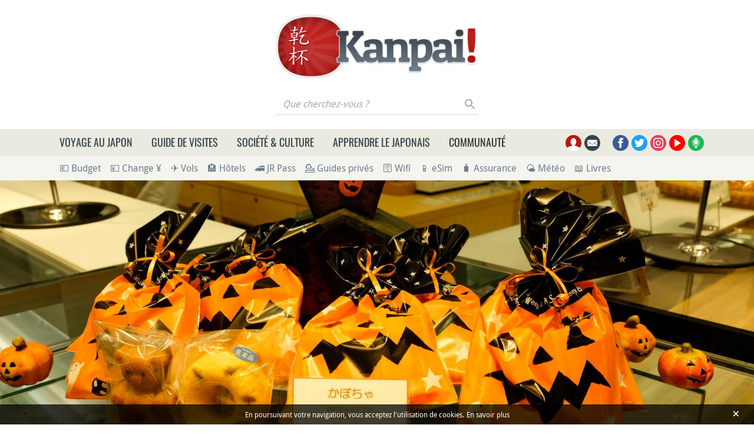

--- FILE ---
content_type: text/html; charset=UTF-8
request_url: https://www.kanpai.fr/societe-japonaise/halloween-japon
body_size: 28433
content:
<!DOCTYPE html>
<html lang="fr" dir="ltr" prefix="og: https://ogp.me/ns#">
  <head>
    <meta charset="utf-8" />
    <title>Halloween au Japon - La fête des citrouilles</title>
    <meta name="description" content="Nous n&#039;allons pas revenir sur l&#039;histoire et les traditions liées à Halloween, mais il est évident que depuis le début des années 2000, cette fête s&#039;est exportée largement au-delà des frontières du monde anglo-saxon,..." />
<link rel="canonical" href="https://www.kanpai.fr/societe-japonaise/halloween-japon" />
<link rel="shortlink" href="https://www.kanpai.fr/node/531" />
<meta name="robots" content="max-snippet:-1, max-image-preview:large" />
<meta name="viewport" content="width=device-width, initial-scale=1.0" />
<link rel="alternate" href="https://www.kanpai-japan.com/travel-guide/halloween" hreflang="en" />
<link rel="alternate" href="https://www.kanpai.fr/societe-japonaise/halloween-japon" hreflang="fr" />
<meta property="og:site_name" content="Kanpai" />
<meta property="og:type" content="article" />
<meta property="og:url" content="https://www.kanpai.fr/societe-japonaise/halloween-japon" />
<meta property="og:title" content="Halloween au Japon - La fête des citrouilles" />
<meta property="og:description" content="Nous n&#039;allons pas revenir sur l&#039;histoire et les traditions liées à Halloween, mais il est évident que depuis le début des années 2000, cette fête s&#039;est exportée largement au-delà des frontières du monde anglo-saxon,..." />
<meta property="og:image" content="https://www.kanpai.fr/sites/default/files/styles/og/public/uploads/2021/10/halloween-japon-9.jpg" />
<meta name="twitter:card" content="summary" />
<meta name="twitter:description" content="Nous n&#039;allons pas revenir sur l&#039;histoire et les traditions liées à Halloween, mais il est évident que depuis le début des années 2000, cette fête s&#039;est exportée largement au-delà des frontières du monde anglo-saxon,..." />
<meta name="twitter:title" content="Halloween au Japon - La fête des citrouilles" />
<meta name="twitter:url" content="https://www.kanpai.fr/societe-japonaise/halloween-japon" />
<meta name="twitter:image" content="https://www.kanpai.fr/sites/default/files/styles/og/public/uploads/2021/10/halloween-japon-9.jpg" />
<link rel="dns-prefetch" href="https://cdn.onesignal.com" />
<link rel="preload" as="font" href="/themes/custom/kanpai/assets/fonts/DroidSans-Regular.woff2" type="font/woff2" crossorigin="anonymous" />
<link rel="preload" as="font" href="/themes/custom/kanpai/assets/fonts/DroidSans-Bold.woff2" type="font/woff2" crossorigin="anonymous" />
<link rel="preload" as="font" href="/themes/custom/kanpai/assets/fonts/Oswald-Regular.woff2" type="font/woff2" crossorigin="anonymous" />
<link rel="preload" as="font" href="/themes/custom/kanpai/assets/fonts/Oswald-Medium.woff2" type="font/woff2" crossorigin="anonymous" />
<meta name="MobileOptimized" content="width" />
<meta name="HandheldFriendly" content="true" />
<script type="application/ld+json">{"@context":"https:\/\/schema.org\/","@type":"BreadcrumbList","itemListElement":[{"@type":"ListItem","position":1,"name":"Soci\u00e9t\u00e9 japonaise","item":"https:\/\/www.kanpai.fr\/societe-japonaise"},{"@type":"ListItem","position":2,"name":"Les Japonais","item":"https:\/\/www.kanpai.fr\/japonais"}]}</script>
<link rel="dns-prefetch" href="https://s.kanpai.fr" />
<script type="application/ld+json">{"@context":"https:\/\/schema.org\/","@type":"Article","name":"Halloween au Japon","url":"https:\/\/www.kanpai.fr\/societe-japonaise\/halloween-japon","mainEntityOfPage":{"@type":"WebPage","@id":"https:\/\/www.kanpai.fr\/societe-japonaise\/halloween-japon"},"publisher":{"@type":"Organization","name":"Kanpai!","logo":{"@type":"ImageObject","url":"https:\/\/www.kanpai.fr\/themes\/custom\/kanpai\/logos\/logo.jpg","height":60,"width":188}},"image":{"@type":"ImageObject","url":"https:\/\/www.kanpai.fr\/sites\/default\/files\/styles\/og\/public\/uploads\/2021\/10\/halloween-japon-9.jpg","width":2000,"height":1337},"headline":"Halloween au Japon","dateModified":"2025-10-30","description":"Nous n'allons pas revenir sur l'histoire et les traditions li\u00e9es \u00e0 Halloween, mais il est \u00e9vident que depuis le d\u00e9but des ann\u00e9es 2000, cette f\u00eate s'est export\u00e9e largement au-del\u00e0 des fronti\u00e8res du monde anglo-saxon,...","alternativeHeadline":"La f\u00eate des citrouilles","author":{"@type":"Organization","name":"Kanpai!"}}</script>
<link rel="apple-touch-icon" sizes="180x180" href="/themes/custom/kanpai/assets/images/favicon/apple-touch-icon.png" />
<link rel="icon" type="image/png" sizes="32x32" href="/themes/custom/kanpai/assets/images/favicon/favicon-32x32.png" />
<link rel="icon" type="image/png" sizes="16x16" href="/themes/custom/kanpai/assets/images/favicon/favicon-16x16.png" />
<link rel="manifest" href="/themes/custom/kanpai/assets/images/favicon/site.webmanifest" />
<link rel="mask-icon" href="/themes/custom/kanpai/assets/images/favicon/safari-pinned-tab.svg" color="#b41b0f" />
<link rel="shortcut icon" href="/themes/custom/kanpai/assets/images/favicon/favicon.ico" />
<meta name="msapplication-TileColor" content="#ffffff" />
<meta name="msapplication-config" content="/themes/custom/kanpai/assets/images/favicon/browserconfig.xml" />
<meta name="theme-color" content="#ffffff" />
<style>.icon-container{width:1.25rem;height:1.25rem}svg.icon{width:100%;height:100%}.main-header .brand.logo{height:6.875rem}.main-header .brand.logo img{max-height:100%}.main-header .search-block-form{display:flex}.main-header .search-box__button{width:1.6875rem;height:1.75rem}#primary-menu-container{height:45px}.secondary-menu-container{padding-top:.5rem;padding-bottom:.5rem}@media (min-width:768px) and (max-width:991.98px){.main-header .logo-pan .brand.logo{height:4.1875rem}}@media (min-width:992px) and (max-width:1199.98px){.main-header .logo-pan .brand.logo{height:5.8125rem}}</style>
<link rel="preload" href="/themes/custom/kanpai/assets/css/theme.critical.css?szp5j8" as="style" /><link rel="stylesheet" href="/themes/custom/kanpai/assets/css/theme.critical.css?szp5j8" /><noscript><style>#primary-menu{position:absolute;top:280px;width:100%}</style>
</noscript><link rel="preload" as="image" href="/sites/default/files/styles/big_header_lg/public/uploads/2021/10/halloween-japon-9.jpg" media="all and (min-width: 992px)" />
<link rel="preload" as="image" href="/sites/default/files/styles/big_header_sm/public/uploads/2021/10/halloween-japon-9.jpg" media="(min-width: 576px) and (max-width: 991.98px)" />
<link rel="preload" as="image" href="/sites/default/files/styles/big_header_xs/public/uploads/2021/10/halloween-japon-9.jpg" media="(min-width: 400px) and (max-width: 575.98px)" />
<link rel="preload" as="image" href="/sites/default/files/styles/big_header_xxs/public/uploads/2021/10/halloween-japon-9.jpg" media="(max-width: 399.98px)" />

  </head>
  <body class="path-node page-node-type-article">
    
      <div class="dialog-off-canvas-main-canvas" data-off-canvas-main-canvas>
      <!-- Header-->
  <header class="main-header position-relative">
          <!-- Logo & ads -->
      <div class="container">
        <div class="pt-3 pb-1 py-sm-4">
          <div class="row align-items-center justify-content-center">
            <div class="logo-container col-auto  order-1 order-md-0">
                              <div class="brand logo">
                  <a href="/" title="Logo Kanpai.fr" rel="home" class="site-branding__logo d-block h-100">
                    <img src="/themes/custom/kanpai/logo.jpg" title="Logo Kanpai.fr" alt="Logo Kanpai.fr"/>
                  </a>
                </div>
                                            <div class="search-box__container mt-2">
                  <form class="kanpai-search-api-light-block-form search-form search-block-form container-inline form-inline justify-content-end" data-drupal-selector="kanpai-search-api-light-block-form" action="/societe-japonaise/halloween-japon" method="post" id="kanpai-search-api-light-block-form" accept-charset="UTF-8">
  <div class="js-form-item form-item form-group js-form-type-search form-type-search js-form-item-keys form-item-keys form-no-label flex-fill">
      <label for="edit-keys" class="sr-only">Que cherchez-vous ?</label>
  
  
  
  <input title="Saisir les termes à rechercher." placeholder="Que cherchez-vous ?" data-drupal-selector="edit-keys" type="search" id="edit-keys" name="keys" value="" maxlength="128" class="form-search form-control" />


  
  
  
  </div>
<input autocomplete="off" data-drupal-selector="form-5vr5ory-lvdtvldx-t0wc9wxyzowmaqn73d2h-cujm0" type="hidden" name="form_build_id" value="form-5Vr5Ory_LVdTVLdx-T0Wc9WxyzOwMaQN73D2H-cujM0" class="form-control" />
<input data-drupal-selector="edit-kanpai-search-api-light-block-form" type="hidden" name="form_id" value="kanpai_search_api_light_block_form" class="form-control" />
<div data-drupal-selector="edit-actions" class="form-actions js-form-wrapper form-wrapper" id="edit-actions"><button data-twig-suggestion="search_results_submit" class="search-box__button button js-form-submit form-submit btn p-0" id="search-submit" data-drupal-selector="edit-submit" type="submit" name="op" value="Rechercher">
  <div class="search-icon"></div>
</button>
</div>

</form>

                </div>
                          </div>
                                                </div>
        </div>
      </div>
      <!-- End Logo & ads -->
    
          <!-- Primary navbar container -->
      <div class="bg-sand-light" id="primary-menu-container">
      </div>
      <!-- End Primary navbar container -->
    
          <!-- Secondary navbar -->
      <div class="bg-sand-lighter">
        <div class="container">
          <div class="px-lg-2 px-xl-3">
            <nav class="secondary-menu-container position-relative">
  <ul id="secondary-menu" class="menu nav navbar-nav flex-nowrap align-items-center position-relative">

    
                <li class="pr-2">
        <a href="/calculer-budget-voyage-japon" onclick="kga_track_event(&#039;Maillage interne&#039;, &#039;Calcul budget voyage&#039;, &#039;Depuis sous-barre menu&#039;);" title="Calculer votre budget de voyage au Japon">💶 Budget</a>
      </li>
                <li class="pr-2 px-2">
        <a href="/change-euro-yen-guide" onclick="kga_track_event(&#039;Maillage interne&#039;, &#039;Landing page Change Yens&#039;, &#039;Depuis sous-barre menu&#039;);" title="Changer ses Euros en Yens au meilleur prix : le guide complet">💴 Change ¥</a>
      </li>
                <li class="pr-2 px-2">
        <a href="/boutique/promotions-vols-japon-billets-avion-concours-gratuit" onclick="kga_track_event(&#039;Maillage interne&#039;, &#039;Landing page Avion&#039;, &#039;Depuis sous-barre menu&#039;);" title="Promotions vols Japon : billets d’avion moins chers">✈️ Vols</a>
      </li>
                <li class="pr-2 px-2">
        <a href="/voyage-japon/hebergement-japon-guide" onclick="kga_track_event(&#039;Maillage interne&#039;, &#039;Landing page Hébergement&#039;, &#039;Depuis sous-barre menu&#039;);" title="Hébergement au Japon : guide complet et bons plans">🏨 Hôtels</a>
      </li>
                <li class="pr-2 px-2">
        <a href="/japon/japan-rail-pass.html" onclick="kga_track_event(&#039;Maillage interne&#039;, &#039;Landing page JR Pass&#039;, &#039;Depuis sous-barre menu&#039;);" title="Japan Rail Pass : où l’acheter le moins cher ?">🚄 JR Pass</a>
      </li>
                <li class="pr-2 px-2">
        <a href="/voyage-japon/guide-prive-accompagnateur-francophone" onclick="kga_track_event(&#039;Maillage interne&#039;, &#039;Keikaku accompagnements&#039;, &#039;Depuis sous-barre menu&#039;);" title="Keikaku : guides-accompagnateurs bilingues au Japon">💁 Guides privés</a>
      </li>
                <li class="pr-2 px-2">
        <a href="/voyage-japon/acceder-internet-24h24-japon" onclick="kga_track_event(&#039;Maillage interne&#039;, &#039;Pocket Wifi&#039;, &#039;Depuis sous-barre menu&#039;);" title="Pocket Wifi pour Internet illimité au Japon">🛜 Wifi</a>
      </li>
                <li class="pr-2 px-2">
        <a href="/voyage-japon/esim-internet" onclick="kga_track_event(&#039;Maillage interne&#039;, &#039;esim&#039;, &#039;Depuis sous-barre menu&#039;);" title="Internet sur son smartphone au Japon">📱 eSim</a>
      </li>
                <li class="pr-2 px-2">
        <a href="/voyage-japon/assurance-assistance" onclick="kga_track_event(&#039;Maillage interne&#039;, &#039;Assurance&#039;, &#039;Depuis sous-barre menu&#039;);" title="Assurance et assistance pour le Japon">🧳 Assurance</a>
      </li>
                <li class="pr-2 px-2">
        <a href="/meteo-japon-previsions" onclick="kga_track_event(&#039;Maillage interne&#039;, &#039;Météo Japon&#039;, &#039;Depuis sous-barre menu&#039;);" title="Météo au Japon">🌤 Météo</a>
      </li>
                <li class="pr-2 px-2">
        <a href="/boutique" onclick="kga_track_event(&#039;Maillage interne&#039;, &#039;Page boutique&#039;, &#039;Depuis sous-barre menu&#039;);" title="Livres de voyage au Japon et eBooks d&#039;apprentissage du japonais">📖 Livres</a>
      </li>
      </ul>
</nav>
          </div>
        </div>
      </div>
      <!-- End Secondary navbar -->
      </header>
  <!--End Header -->

  <!-- layout -->
  <main id="wrapper" class="position-relative" itemscope itemtype="https://schema.org/Article" itemid="https://www.kanpai.fr/societe-japonaise/halloween-japon">
                  <div itemprop="image" itemscope itemtype="https://schema.org/ImageObject">
            <meta itemprop="url" content="https://www.kanpai.fr/sites/default/files/styles/og/public/uploads/2021/10/halloween-japon-9.jpg">
          </div>
          <div id="big-header">  <picture>
                  <source srcset="/sites/default/files/styles/big_header_lg/public/uploads/2021/10/halloween-japon-9.jpg 1x" media="all and (min-width: 992px)" type="image/jpeg"/>
              <source srcset="/sites/default/files/styles/big_header_sm/public/uploads/2021/10/halloween-japon-9.jpg 1x" media="all and (min-width: 576px)" type="image/jpeg"/>
              <source srcset="/sites/default/files/styles/big_header_xs/public/uploads/2021/10/halloween-japon-9.jpg 1x" media="all and (min-width: 400px)" type="image/jpeg"/>
              <source srcset="/sites/default/files/styles/big_header_xxs/public/uploads/2021/10/halloween-japon-9.jpg 1x" type="image/jpeg"/>
                  <img src="/sites/default/files/styles/big_header_xxs/public/uploads/2021/10/halloween-japon-9.jpg" alt="Osaka, gâteaux aux couleurs d&#039;Halloween" title="Osaka, gâteaux aux couleurs d&#039;Halloween" />

  </picture>
</div>
          
          <!-- breadcrumb -->
        <div class="breadcrumb-container py-2 mb-2">
    <div class="container">
      <div class="row justify-content-xl-center">
        <div class="col-xl-22">
          <nav aria-label="breadcrumb">
            <ul class="breadcrumb list-unstyled">
                              <li>
                                      <a href="/societe-japonaise">Société japonaise</a>
                                                        &nbsp;»
                                  </li>
                              <li>
                                      <a href="/japonais">Les Japonais</a>
                                                    </li>
                          </ul>
          </nav>
        </div>
      </div>
    </div>
  </div>

      <!-- End breadcrumb -->
    
          <!--- Start content -->
      <div class="content-layout position-relative">
                          
                                  <article>
    <div class="container">
      <div class="row article-content justify-content-xl-center mb-4">
        <div class="col-xl-22">

                                    <h1 class="mb-2 text-center text-secondary page-title" itemprop="headline">Halloween au Japon</h1>
            
                                          <h2 class="subtitle mb-3 text-center">  La fête des citrouilles
</h2>
                          
                                        <div class="reading-time text-center">⏱ 6 minutes</div>
                          
            <div class="separator"></div>
          
          

                    
            <!--Highlighted-->
      <div class="container ">
      <div class="row">
        <div class="col-24">
                      <div data-drupal-messages-fallback class="hidden"></div>

                  </div>
      </div>
    </div>
    <!--End Highlighted-->

                                                
                                                                            
                  <div class="row mt-5">
  <div class="summary-container col-lg-12">
    <div class="bg-sand-light p-4">
      <nav class="summary position-relative" aria-labelledby="in-page-navigation" >
        <span class="mb-0 h3">Sommaire</span>
        <div class="summary-toggle d-flex align-items-center d-sm-none">
          <div class="summary-toggle-bar"></div>
        </div>
        <ul class="summary-content d-none d-sm-block mt-2 mb-0">
                            <li><a href="#part-1">Une fête saisonnière qui sert à la consommation</a></li>
                            <li><a href="#part-2">🎃 Où fêter Halloween au Japon ?</a></li>
                      <ul>
                              <li><a href="#part-2-1">Interdictions à Shibuya depuis 2023</a></li>
                          </ul>
                                </ul>
      </nav>
    </div>
  </div>
</div>
  
                                          <div class="mt-5" id="node-content">
                    <p>Nous n'allons pas revenir sur l'histoire et les traditions liées à Halloween <span class="emoji">🎃</span>, mais il est évident que depuis le début des années 2000, cette fête s'est exportée largement au-delà des frontières du monde anglo-saxon, où elle a été démocratisée au début des années 1900. C'est également le cas au Japon qui célèbre désormais <strong>le 31 <a href="/voyage-japon/octobre-que-faire" title="Que faire au Japon en octobre">octobre</a></strong> comme une partie du reste de la planète. Dans un pays dont les religions principales sont le <a href="/religion-spiritualite-japon" title="Religion et spiritualité au Japon">shintoïsme</a> et le bouddhisme, Halloween n'a pas plus de valeur que peut en avoir une <strong>fête marketing importée</strong>, au même titre que <a href="/societe-japonaise/noel-japon" title="Noël au Japon">Noël</a> ou la <a href="/societe-japonaise/saint-valentin-japon" title="Saint Valentin au Japon">Saint-Valentin</a> pour les Japonais.</p>

<p></p><p>  <picture class="text-center d-inline-block"><source media="all and (min-width: 992px)" type="image/jpeg" data-srcset="/sites/default/files/styles/content_lg/public/uploads/2021/10/halloween-japon-3.jpg 1x"></source><source type="image/jpeg" data-srcset="/sites/default/files/styles/content_xs/public/uploads/2021/10/halloween-japon-3.jpg 1x"></source><img alt="Osaka, rayons du magasin Daiso pour Halloween 2" title="Osaka, rayons du magasin Daiso pour Halloween 2" class=" lazy" data-src="/sites/default/files/styles/content_xs/public/uploads/2021/10/halloween-japon-3.jpg"></picture></p>

<h2 id="part-1">Une fête saisonnière qui sert à la consommation</h2>

<p>Halloween s'impose chaque année de plus en plus au Japon, en particulier depuis le début des années 2000, avec une présence renforcée dans la culture populaire mais aussi, évidemment, pour le plaisir des papilles. La <strong><a href="/voyage-japon/cuisine-japonaise" title="Cuisine japonaise">cuisine japonaise</a></strong> n'est pas forcément très compatible, mais on trouvera beaucoup de <a href="/voyage-japon/desserts-japonais">desserts</a> saisonniers à l'effigie de Jack o'Lantern ou autres bonbons à la citrouille (ou peut-être plutôt à des arômes artificiels) et même <a href="/societe-japonaise/mcdonalds-japonais-dilemme" title="McDonald's au Japon">McDonald's</a> s'y met. Le plus impressionnant est que cette grosse machine marketing se met en branle dès la fin <a href="/voyage-japon/septembre-que-faire" title="Que faire au Japon en septembre">septembre</a>, voire parfois encore plus tôt,<strong> </strong>pour encourager les Japonais à acheter des <strong>décorations et autres produits à l'effigie d'Halloween</strong>, en particulier dans les boutiques fourre-tout tels que les <a href="/voyage-japon/100-yen-shop" title="Les 100 Yen shop au Japon">100¥ Shops</a>.</p>

<p>Culture du visuel oblige, c'est avant tout dans les décorations que le Japon se pare aux couleurs de Halloween. Les magasins placent des <strong>citrouilles</strong> et du <strong>orange</strong> partout dans leurs vitrines et sur leurs étals. Allez faire un tour dans les quartiers commerçants des grandes villes japonaises pour vous en convaincre.</p>

<p>Bien entendu, la <strong>culture populaire japonaise</strong> s'y est mise aussi et l'on peut trouver des chansons / clips de saison. Ici Kyary Pamyu Pamyu et les <a href="/akb48" title="AKB48">AKB48</a> :</p>

<p><iframe allowfullscreen="" frameborder="0" height="315" width="560" data-src="https://www.youtube-nocookie.com/embed/2bJ49dOSP9o?rel=0" class="lazy"></iframe></p>

<p><iframe allowfullscreen="" frameborder="0" height="315" width="560" data-src="https://www.youtube-nocookie.com/embed/Xp9m9_WWUQI" class="lazy"></iframe></p>

<p>À noter que cette version japonaise ne concerne absolument <strong>pas les <a href="/voyager-japon-avec-enfants" title="Voyager au Japon avec enfants">enfants</a></strong>, contrairement à la <a href="/societe-japonaise/entre-tradition-et-modernite" title="Tradition et modernité au Japon">tradition</a> anglo-saxonne originale du <em>trick or treat</em> ("des bonbons ou un sort" !). Seuls les adultes nippons jouent le jeu de la fête et non leurs petits. On trouve en revanche sur <a href="/voyage-japon/acceder-internet-24h24-japon" title="Accéder à Internet au Japon avec un Pocket Wifi">Internet</a> <span class="emoji">📶</span> des concours de <a href="/cosplay" title="Cosplay">cosplay</a> Halloween destinés aux animaux de compagnie. Il n'est pas rare, à cette période de l'année, de croiser dans la rue et dans les <a href="/jardins-japonais-parcs" title="Jardins japonais et parcs">parcs</a> <strong>des <a href="/societe-japonaise/shiba-inu-star-chiens-japonais" title="Shiba Inu, la star des chiens japonais">chiens</a> ou des <a href="/voyage-japon/japon-pays-chats" title="Japon, un pays de chats">chats</a> <span class="emoji">🐈</span> costumés</strong>.</p>

<p></p><p>  <picture class="text-center d-inline-block"><source media="all and (min-width: 992px)" type="image/jpeg" data-srcset="/sites/default/files/styles/content_lg/public/uploads/2021/11/soiree-halloween-shibuya-1.jpg 1x"></source><source type="image/jpeg" data-srcset="/sites/default/files/styles/content_xs/public/uploads/2021/11/soiree-halloween-shibuya-1.jpg 1x"></source><img alt="Shibuya (Tokyo), chien costumé pour la soirée d'Halloween" title="Shibuya (Tokyo), chien costumé pour la soirée d'Halloween" class=" lazy" data-src="/sites/default/files/styles/content_xs/public/uploads/2021/11/soiree-halloween-shibuya-1.jpg"></picture></p>

<h2 id="part-2">🎃 Où fêter Halloween au Japon ?</h2>

<p>Beaucoup d'<a href="/calendrier-japon" title="Calendrier des évènements au Japon">événements</a> et de soirées se mettent également aux couleurs de la célébration, par exemple :</p>

<ul><li>dans les <strong><a href="/parcs-attractions-japon" title="Parcs d'attractions au Japon">parcs d'attractions</a> <span class="emoji">🎡</span></strong> : <a href="/tokyo" title="Guide de voyage à Tokyo">Tokyo</a> <a href="/chiba/tokyo-disney-resort" title="Tokyo Disney Sea et Disneyland">Disneyland</a>, <a href="/tokyo/sanrio-puroland" title="Sanrio Puroland à Tokyo">Sanrio Puroland</a>, <a href="/osaka/universal-studios-japan" title="Universal Studios Japan à Osaka">Universal Studios Japan</a> à <a href="/osaka" title="Guide de voyage à Osaka">Osaka</a> et Toei <a href="/kyoto" title="Guide de voyage à Kyoto">Kyoto</a> Studio Park avec son <a href="/matsuri-festivals-japon" title="Matsuri, les festivals au Japon">festival</a> de monstres <em>yokai</em> à Kyoto qui organisent chaque année de nombreux évènements en semaine et pendant les week-ends dès septembre et tout le mois d'octobre ;</li>
	<li>ainsi que dans certaines églises catholiques le 1er <a href="/voyage-japon/novembre-que-faire" title="Que faire au Japon en novembre">novembre</a>.</li>
</ul><p>De nombreux adultes aiment se déguiser autour du 31 octobre ; après tout au Japon, on reste dans une culture très forte du <strong>cosplay</strong>.</p>

<p>C'est en particulier<strong> </strong>à <strong>Tokyo</strong> que les évènements en journée et les soirées d'Halloween sont les plus nombreux. Ainsi, on conseillera d'aller se balader, notamment <strong>les derniers week-end d'octobre</strong>, du côté :</p>

<ul><li>des quartiers qui bougent comme <strong><a href="/shibuya" title="Shibuya à Tokyo">Shibuya</a></strong>, en particulier autour de <strong><a href="/harajuku" title="Harajuku à Tokyo">Harajuku</a>-<a href="/tokyo/omotesando" title="Omotesando - Les Champs-Élysées de Tokyo">Omotesando</a></strong>, ou encore au Tokyo Dome City.</li>
	<li>À <a href="/tokyo/roppongi" title="Roppongi à Tokyo">Roppongi</a> et <a href="/ikebukuro" title="Ikebukuro à Tokyo">Ikebukuro</a> (depuis Sunshine City) également, on trouve même un évènement organisé sur plusieurs jours baptisé "<strong><a href="https://ikebukurocosplay.jp/en/" rel="noopener" target="_blank">Ikebukuro Halloween Cosplay Festival</a></strong>". Il est nécessaire de s'y inscrire pour prendre des <a href="/photos-japon" title="Photos du Japon">photos</a>.</li>
	<li>D'autres rendez-vous sont donnés autour de <a href="/tokyo/shimokitazawa" title="Shimokitazawa à Tokyo">Shimokitazawa</a>, <a href="/tokyo/kichijoji" title="Kichijoji à Tokyo">Kichijoji</a>, <a href="/yokohama" title="Yokohama">Yokohama</a> ou <strong><a href="/kawasaki" title="Kawasaki à Kanagawa">Kawasaki</a></strong>. En outre, la plupart des boîtes de nuit proposent des <strong>soirées déguisées ou à thème</strong> le 31 octobre.</li>
</ul><p>En 2015, Nissan a lancé une petite flotte de <a href="/voyage-japon/prendre-taxi-japon" title="Taxi au Japon">taxis</a> décorés qui transportaient gratuitement les passagers déguisés les 29 et 31 octobre dans l'arrondissement de Shibuya.</p>

<p>Encadrés par de nombreux policiers, les rassemblements de rue nocturnes attirent en priorité un <strong>public de jeunes adultes</strong>. Certains déguisements plutôt "dénudés" ou à tendance <em>gore</em> ne sont pas destinés à être montrés à des enfants.</p>

<p><iframe allowfullscreen="" frameborder="0" height="315" width="560" data-src="//www.youtube-nocookie.com/embed/tggT0csfAvg" class="lazy"></iframe></p>

<p>Toutefois, la fête a également tendance à énerver certains Japonais, notamment des nationalistes plus ou moins agressifs. Ceux-ci s'en prennent notamment à la traditionnelle rencontre "<strong><a href="/voyage-japon/yamanote-ligne-train-circulaire-tokyo" title="Ligne Yamanote à Tokyo">Yamanote</a> Halloween Party</strong>" (<a href="/videos-japon" title="Vidéos du Japon">vidéo</a> ci-dessus), organisée chaque année depuis la fin des années 1990 par des <em><a href="/societe-japonaise/complexe-expatrie" title="Le complexe de l'expatrié au Japon">gaijin</a></em> (étrangers) déguisés, plus ou moins ivres dans le <a href="/metro-japon" title="Métros au Japon">métro</a> <span class="emoji">🚇</span> de Tokyo. Depuis quelques années, cette manifestation est encadrée par la police. De plus en plus de voix s'élèvent en outre contre les détritus laissés par les fêtards, en témoigne <a href="https://twitter.com/shibuya_akkun/status/528415464041365507" target="_blank">ce tweet</a> de volontaires japonais pour le nettoyage.</p>

<h3 id="part-2-1">Interdictions à Shibuya depuis 2023</h3>

<p>Depuis quelques années, les autorités s’efforcent d’<strong>encadrer les festivités</strong> à Shibuya, où se tient le rassemblement le plus populaire : en raison d’<a href="https://twitter.com/sinrinet/status/1056214645634002944" rel="noopener" target="_blank">échauffourées</a> en 2018 le maire de l’arrondissement a promis un renforcement de la présence policière. En 2019, il est <a href="https://www.city.shibuya.tokyo.jp/news/inshu_kinshi.html" rel="noopener" target="_blank">annoncé </a>que la vente et la consommation d'alcool sont désormais interdites à Shibuya les jours entourant Halloween : du 31 octobre soir au 1er novembre matin, ainsi que le week-end qui précède.</p>

<p>En <strong>2023</strong>, les responsables de l’arrondissement de Shibuya, craignant une catastrophe comme la bousculade d’Halloween à Itaewon en Corée du Sud qui avait fait plus de 150 morts en 2022, demandent expressément aux fêtards de <strong>ne pas venir à Shibuya pour Halloween</strong>. La période visée court du 27 octobre au 1er novembre, un <a href="https://twitter.com/city_shibuya/status/1714152336648782182?s=61&amp;t=Ub1mjWv-u9vi96Y53FNn4g" rel="noopener" target="_blank">spot publicitaire</a> a même été réalisé et des banderoles déployées près de la statue de <a href="/tokyo/hachiko-shibuya" title="Hachiko, le chien légendaire">Hachiko</a> pour diffuser cette information. Une campagne qui a atteint son objectif car seuls <a href="https://twitter.com/mulboyne/status/1719567251157004565?s=61&amp;t=jswaNpS06RiuKOBIlOWEHA" rel="noopener" target="_blank">15.000 fêtards</a> se sont rendus à Shibuya le 31 octobre, contre 23.000 en 2022 et 40.000 en 2019.</p>

<p>En <strong>2024</strong>, Ken Hasebe, le maire de l'arrondissement de Tokyo, continue de <a href="https://soranews24.com/2024/10/09/shibuya-is-closed-for-halloween-hachiko-to-be-covered-monitoring-towers-put-up-on-october-31/" rel="noopener" target="_blank">déclarer</a> que "<strong>Shibuya est fermé pour Halloween</strong>". Ainsi, la statue du chien Hachiko sera recouverte d'une bâche, les patrouilles de police seront renforcées et, une 10aine de caméras de surveillance seront installées notamment devant la gare de Shibuya et son fameux carrefour au soir du 31. Pour rappel, l'interdiction de consommer de l'alcool dans les rues de Shibuya entre 18h et 5h du matin est effective depuis le 1er octobre. Ces mesures sont également appliquées autour de la gare de <a href="/shinjuku" title="Shinjuku à Tokyo">Shinjuku</a>.</p>

<p>Dès le 1er novembre, tous les habillages disparaissent pour laisser place aux décorations de Noël : au Japon, on ne perd pas de temps et surtout, on ne rigole pas avec les <a href="/voyage-japon/meilleure-saison-partir-japon" title="La meilleure saison pour partir au Japon">saisons</a> !</p>


                </div>
                                    
                    
        </div>
      </div>
    </div>

        
                              <div  class="entity-by fs-16 py-3 mb-3">
        <div class="container">
          <div class="row justify-content-xl-center">
            <div class="col-xl-22 d-flex align-items-center justify-content-left px-0 flex-wrap">
                <span class="mx-3 d-flex align-items-center">
                  <span class="icon-container d-inline-flex mr-2">
                    <svg class="icon">
                      <use xlink:href="/themes/custom/kanpai/assets/images/sprite.svg?szp5j8#auteur"></use>
                    </svg>
                  </span>
                                      <span itemprop="author" itemscope itemtype="https://schema.org/Person">Par <span itemprop="name">Kanpai</span></span>
                    <div itemprop="publisher" itemscope itemtype="https://schema.org/Organization">
                      <span itemprop="logo" itemscope itemtype="https://schema.org/ImageObject">
                        <meta itemprop="url" content="https://www.kanpai.fr/themes/custom/kanpai/logo.jpg">
                      </span>
                      <meta itemprop="name" content="Kanpai">
                    </div>
                                  </span>
              <span class="mx-3 d-flex align-items-start align-items-sm-center">
                  <span class="icon-container d-inline-flex mr-2 mt-1 mt-sm-0">
                    <svg class="icon">
                      <use xlink:href="/themes/custom/kanpai/assets/images/sprite.svg?szp5j8#date-publication"></use>
                    </svg>
                  </span>
                  <span class="lh-small">
                                        <span itemprop="dateModified" content="2025-10-30">
                    Mis à jour le 30 octobre 2025
                                        </span>                                      </span>
                </span>
                              <span class="mx-3 d-flex align-items-start align-items-sm-center link-to-hreflang">
                  <span class="icon-container d-inline-flex mr-2 mt-2 mt-sm-0">
                    <svg class="icon">
                      <use xlink:href="/themes/custom/kanpai/assets/images/sprite.svg?szp5j8#english-language"></use>
                    </svg>
                  </span>
                  <span>  <a href="https://www.kanpai-japan.com/travel-guide/halloween" target="_blank">Halloween in Japan</a>
</span>
                </span>
                          </div>
          </div>
        </div>
      </div>
    
        
    </article>
          
            <aside class="community-opinion">
  <div class="container">
    <div class="row justify-content-center">
      <div class="col-xl-22">
        <div class="row rating-container community-rating-container ">
          <div class="col-sm mb-4">
            <div class="community-rating bg-sand-lighter p-4 h-100 d-flex align-items-center align-items-sm-start justify-content-center flex-column text-center text-sm-left">
          <span class="h4 d-block font-weight-bold mb-0">
            Article intéressant ?
          </span>
                            <div class="rating  d-flex pt-2"
                   data-stars="0"
                   data-entity="531"
                   data-entity-type="node"
              >
                <svg class="icon star" data-rating="1">
                  <use xlink:href="/themes/custom/kanpai/assets/images/sprite.svg?szp5j8#star"></use>
                </svg>
                <svg class="icon star" data-rating="2">
                  <use xlink:href="/themes/custom/kanpai/assets/images/sprite.svg?szp5j8#star"></use>
                </svg>
                <svg class="icon star" data-rating="3">
                  <use xlink:href="/themes/custom/kanpai/assets/images/sprite.svg?szp5j8#star"></use>
                </svg>
                <svg class="icon star" data-rating="4">
                  <use xlink:href="/themes/custom/kanpai/assets/images/sprite.svg?szp5j8#star"></use>
                </svg>
                <svg class="icon star" data-rating="5">
                  <use xlink:href="/themes/custom/kanpai/assets/images/sprite.svg?szp5j8#star"></use>
                </svg>
              </div>
            </div>
          </div>
          <div class="col-sm mb-5 mb-sm-4">
            <div class=" bg-sand-light p-4">
              <div class="row average-container align-items-center text-center flex-column flex-lg-row">
                <div class="col average-title h3 text-uppercase">Avis de la communauté</div>
                <div class="col">
                  <div class="average-rating-container d-flex bg-white rounded-circle align-items-center justify-content-center flex-column mx-auto">
                    <span class="average-rating font-weight-bold"><span>4,63</span>/5</span>
                    <span class="total-vote fs-16">
                                             (136 votes)                    </span>
                    <div class="average-rate-stars" style="--r:4.6"></div>
                  </div>
                </div>
              </div>
            </div>
          </div>
        </div>
      </div>
    </div>
  </div>
</aside>
      
                                            
    
                <aside id="medias-gallery" class="medias-gallery text-secondary">
    <div class="container">
              <h3 class="text-uppercase text-center">Galerie photos</h3>
            <div class="separator m-0"></div>
    </div>
          <div class="bg-secondary pb-5">
        <div class="container gallery-container">
          <div class="row small-gutters">
          <div class="col-sm-8">
  <div class="row small-gutters">
    <div class="col mb-small-gutter" itemscope itemtype="https://schema.org/ImageObject"><a href="https://www.kanpai.fr/sites/default/files/uploads/2021/10/halloween-japon-9.jpg" class="kanpai_gallery" data-title="Osaka, gâteaux aux couleurs d'Halloween" itemprop="contentURL" onclick="kga_track_event('Maillage interne', 'Lancement galerie', 'Depuis article 531');">  <picture class="text-center d-inline-block">
                  <source media="all and (min-width: 576px)" type="image/jpeg" data-srcset="/sites/default/files/styles/gallery_square_sm/public/uploads/2021/10/halloween-japon-9.jpg 1x"/>
              <source type="image/jpeg" data-srcset="/sites/default/files/styles/gallery_square/public/uploads/2021/10/halloween-japon-9.jpg 1x"/>
                  <img alt="Osaka, gâteaux aux couleurs d&#039;Halloween" title="Osaka, gâteaux aux couleurs d&#039;Halloween" class=" lazy" data-src="/sites/default/files/styles/gallery_square_sm/public/uploads/2021/10/halloween-japon-9.jpg" />

  </picture>
</a><meta itemprop="caption" content="Osaka, gâteaux aux couleurs d'Halloween" /></div>
    <div class="col mb-small-gutter" itemscope itemtype="https://schema.org/ImageObject"><a href="https://www.kanpai.fr/sites/default/files/uploads/2021/10/halloween-japon-1.jpg" class="kanpai_gallery" data-title="Osaka, rayons de magasins pour Halloween" itemprop="contentURL" onclick="kga_track_event('Maillage interne', 'Lancement galerie', 'Depuis article 531');">  <picture class="text-center d-inline-block">
                  <source media="all and (min-width: 576px)" type="image/jpeg" data-srcset="/sites/default/files/styles/gallery_square_sm/public/uploads/2021/10/halloween-japon-1.jpg 1x"/>
              <source type="image/jpeg" data-srcset="/sites/default/files/styles/gallery_square/public/uploads/2021/10/halloween-japon-1.jpg 1x"/>
                  <img alt="Osaka, rayons de magasins pour Halloween" title="Osaka, rayons de magasins pour Halloween" class=" lazy" data-src="/sites/default/files/styles/gallery_square_sm/public/uploads/2021/10/halloween-japon-1.jpg" />

  </picture>
</a><meta itemprop="caption" content="Osaka, rayons de magasins pour Halloween" /></div>
    <div class="w-100"></div>
    <div class="col mb-small-gutter" itemscope itemtype="https://schema.org/ImageObject"><a href="https://www.kanpai.fr/sites/default/files/uploads/2021/10/halloween-japon-2.jpg" class="kanpai_gallery" data-title="Osaka, rayons du magasin Daiso pour Halloween" itemprop="contentURL" onclick="kga_track_event('Maillage interne', 'Lancement galerie', 'Depuis article 531');">  <picture class="text-center d-inline-block">
                  <source media="all and (min-width: 576px)" type="image/jpeg" data-srcset="/sites/default/files/styles/gallery_square_sm/public/uploads/2021/10/halloween-japon-2.jpg 1x"/>
              <source type="image/jpeg" data-srcset="/sites/default/files/styles/gallery_square/public/uploads/2021/10/halloween-japon-2.jpg 1x"/>
                  <img alt="Osaka, rayons du magasin Daiso pour Halloween" title="Osaka, rayons du magasin Daiso pour Halloween" class=" lazy" data-src="/sites/default/files/styles/gallery_square_sm/public/uploads/2021/10/halloween-japon-2.jpg" />

  </picture>
</a><meta itemprop="caption" content="Osaka, rayons du magasin Daiso pour Halloween" /></div>
    <div class="col mb-small-gutter" itemscope itemtype="https://schema.org/ImageObject"><a href="https://www.kanpai.fr/sites/default/files/uploads/2021/10/halloween-japon-3.jpg" class="kanpai_gallery" data-title="Osaka, rayons du magasin Daiso pour Halloween 2" itemprop="contentURL" onclick="kga_track_event('Maillage interne', 'Lancement galerie', 'Depuis article 531');">  <picture class="text-center d-inline-block">
                  <source media="all and (min-width: 576px)" type="image/jpeg" data-srcset="/sites/default/files/styles/gallery_square_sm/public/uploads/2021/10/halloween-japon-3.jpg 1x"/>
              <source type="image/jpeg" data-srcset="/sites/default/files/styles/gallery_square/public/uploads/2021/10/halloween-japon-3.jpg 1x"/>
                  <img alt="Osaka, rayons du magasin Daiso pour Halloween 2" title="Osaka, rayons du magasin Daiso pour Halloween 2" class=" lazy" data-src="/sites/default/files/styles/gallery_square_sm/public/uploads/2021/10/halloween-japon-3.jpg" />

  </picture>
</a><meta itemprop="caption" content="Osaka, rayons du magasin Daiso pour Halloween 2" /></div>
  </div>
</div>
<div class="col-sm-16 mb-small-gutter" itemscope itemtype="https://schema.org/ImageObject"><a href="https://www.kanpai.fr/sites/default/files/uploads/2021/10/halloween-japon-4.jpg" class="kanpai_gallery" data-title="Osaka, rayons du magasin Daiso pour Halloween 3" itemprop="contentURL" onclick="kga_track_event('Maillage interne', 'Lancement galerie', 'Depuis article 531');">  <picture class="text-center d-inline-block">
                  <source media="all and (min-width: 992px)" type="image/jpeg" data-srcset="/sites/default/files/styles/gallery_2_3/public/uploads/2021/10/halloween-japon-4.jpg 1x"/>
              <source media="all and (min-width: 576px)" type="image/jpeg" data-srcset="/sites/default/files/styles/gallery_2_3_sm/public/uploads/2021/10/halloween-japon-4.jpg 1x"/>
              <source type="image/jpeg" data-srcset="/sites/default/files/styles/gallery_square/public/uploads/2021/10/halloween-japon-4.jpg 1x"/>
                  <img alt="Osaka, rayons du magasin Daiso pour Halloween 3" title="Osaka, rayons du magasin Daiso pour Halloween 3" class=" lazy" data-src="/sites/default/files/styles/gallery_2_3_sm/public/uploads/2021/10/halloween-japon-4.jpg" />

  </picture>
</a><meta itemprop="caption" content="Osaka, rayons du magasin Daiso pour Halloween 3" /></div>
<div class="d-none d-sm-block w-100"></div>
                <div class="mb-small-gutter col-12 col-sm" itemscope itemtype="https://schema.org/ImageObject">
    <a href="https://www.kanpai.fr/sites/default/files/uploads/2021/10/halloween-japon-5.jpg" class="kanpai_gallery" data-title="Osaka, bonbons japonais pour Halloween" itemprop="contentURL" onclick="kga_track_event('Maillage interne', 'Lancement galerie', 'Depuis article 531');">  <picture class="text-center d-inline-block">
                  <source media="all and (min-width: 576px)" type="image/jpeg" data-srcset="/sites/default/files/styles/gallery_square_sm/public/uploads/2021/10/halloween-japon-5.jpg 1x"/>
              <source type="image/jpeg" data-srcset="/sites/default/files/styles/gallery_square/public/uploads/2021/10/halloween-japon-5.jpg 1x"/>
                  <img alt="Osaka, bonbons japonais pour Halloween" title="Osaka, bonbons japonais pour Halloween" class=" lazy" data-src="/sites/default/files/styles/gallery_square_sm/public/uploads/2021/10/halloween-japon-5.jpg" />

  </picture>
</a><meta itemprop="caption" content="Osaka, bonbons japonais pour Halloween" />
  </div>
      <div class="mb-small-gutter col-12 col-sm" itemscope itemtype="https://schema.org/ImageObject">
    <a href="https://www.kanpai.fr/sites/default/files/uploads/2021/10/halloween-japon-6.jpg" class="kanpai_gallery" data-title="Osaka, rayon déguisements et cosplay pour Halloween" itemprop="contentURL" onclick="kga_track_event('Maillage interne', 'Lancement galerie', 'Depuis article 531');">  <picture class="text-center d-inline-block">
                  <source media="all and (min-width: 576px)" type="image/jpeg" data-srcset="/sites/default/files/styles/gallery_square_sm/public/uploads/2021/10/halloween-japon-6.jpg 1x"/>
              <source type="image/jpeg" data-srcset="/sites/default/files/styles/gallery_square/public/uploads/2021/10/halloween-japon-6.jpg 1x"/>
                  <img alt="Osaka, rayon déguisements et cosplay pour Halloween" title="Osaka, rayon déguisements et cosplay pour Halloween" class=" lazy" data-src="/sites/default/files/styles/gallery_square_sm/public/uploads/2021/10/halloween-japon-6.jpg" />

  </picture>
</a><meta itemprop="caption" content="Osaka, rayon déguisements et cosplay pour Halloween" />
  </div>
      <div class="mb-small-gutter col-12 col-sm" itemscope itemtype="https://schema.org/ImageObject">
    <a href="https://www.kanpai.fr/sites/default/files/uploads/2021/10/halloween-japon-7.jpg" class="kanpai_gallery" data-title="Osaka, panneau Halloween du magasin Don Quijote" itemprop="contentURL" onclick="kga_track_event('Maillage interne', 'Lancement galerie', 'Depuis article 531');">  <picture class="text-center d-inline-block">
                  <source media="all and (min-width: 576px)" type="image/jpeg" data-srcset="/sites/default/files/styles/gallery_square_sm/public/uploads/2021/10/halloween-japon-7.jpg 1x"/>
              <source type="image/jpeg" data-srcset="/sites/default/files/styles/gallery_square/public/uploads/2021/10/halloween-japon-7.jpg 1x"/>
                  <img alt="Osaka, panneau Halloween du magasin Don Quijote" title="Osaka, panneau Halloween du magasin Don Quijote" class=" lazy" data-src="/sites/default/files/styles/gallery_square_sm/public/uploads/2021/10/halloween-japon-7.jpg" />

  </picture>
</a><meta itemprop="caption" content="Osaka, panneau Halloween du magasin Don Quijote" />
  </div>
      <div class="mb-small-gutter col-12 col-sm" itemscope itemtype="https://schema.org/ImageObject">
    <a href="https://www.kanpai.fr/sites/default/files/uploads/2021/10/halloween-japon-8.jpg" class="kanpai_gallery" data-title="Osaka, rayon alimentaire du magasin Loft pour Halloween" itemprop="contentURL" onclick="kga_track_event('Maillage interne', 'Lancement galerie', 'Depuis article 531');">  <picture class="text-center d-inline-block">
                  <source media="all and (min-width: 576px)" type="image/jpeg" data-srcset="/sites/default/files/styles/gallery_square_sm/public/uploads/2021/10/halloween-japon-8.jpg 1x"/>
              <source type="image/jpeg" data-srcset="/sites/default/files/styles/gallery_square/public/uploads/2021/10/halloween-japon-8.jpg 1x"/>
                  <img alt="Osaka, rayon alimentaire du magasin Loft pour Halloween" title="Osaka, rayon alimentaire du magasin Loft pour Halloween" class=" lazy" data-src="/sites/default/files/styles/gallery_square_sm/public/uploads/2021/10/halloween-japon-8.jpg" />

  </picture>
</a><meta itemprop="caption" content="Osaka, rayon alimentaire du magasin Loft pour Halloween" />
  </div>
<div class="d-none d-sm-block w-100"></div>
<div class="col-sm-8 mb-small-gutter" itemscope itemtype="https://schema.org/ImageObject"><a href="https://www.kanpai.fr/sites/default/files/uploads/2011/10/halloween-japon.jpg" class="kanpai_gallery" data-title="Photo-montage &quot;Joyeux Halloween&quot; en japonais" itemprop="contentURL" onclick="kga_track_event('Maillage interne', 'Lancement galerie', 'Depuis article 531');">  <picture class="text-center d-inline-block">
                  <source media="all and (min-width: 576px)" type="image/jpeg" data-srcset="/sites/default/files/styles/gallery_square_sm/public/uploads/2011/10/halloween-japon.jpg 1x"/>
              <source type="image/jpeg" data-srcset="/sites/default/files/styles/gallery_square/public/uploads/2011/10/halloween-japon.jpg 1x"/>
                  <img alt="Photo-montage &quot;Joyeux Halloween&quot; en japonais" title="Photo-montage &quot;Joyeux Halloween&quot; en japonais" class=" lazy" data-src="/sites/default/files/styles/gallery_square_sm/public/uploads/2011/10/halloween-japon.jpg" />

  </picture>
</a><meta itemprop="caption" content="Photo-montage "Joyeux Halloween" en japonais" /></div>
<div class="col-sm-8 mb-small-gutter" itemscope itemtype="https://schema.org/ImageObject"><a href="https://www.kanpai.fr/sites/default/files/uploads/2018/10/yufuin-12.jpg" class="kanpai_gallery" data-title="Yufuin (Kyushu), village floral aux couleurs d'Halloween en octobre" itemprop="contentURL" onclick="kga_track_event('Maillage interne', 'Lancement galerie', 'Depuis article 531');">  <picture class="text-center d-inline-block">
                  <source media="all and (min-width: 576px)" type="image/jpeg" data-srcset="/sites/default/files/styles/gallery_square_sm/public/uploads/2018/10/yufuin-12.jpg 1x"/>
              <source type="image/jpeg" data-srcset="/sites/default/files/styles/gallery_square/public/uploads/2018/10/yufuin-12.jpg 1x"/>
                  <img alt="Yufuin (Kyushu), village floral aux couleurs d&#039;Halloween en octobre" title="Yufuin (Kyushu), village floral aux couleurs d&#039;Halloween en octobre" class=" lazy" data-src="/sites/default/files/styles/gallery_square_sm/public/uploads/2018/10/yufuin-12.jpg" />

  </picture>
</a><meta itemprop="caption" content="Yufuin (Kyushu), village floral aux couleurs d'Halloween en octobre" /></div>
<div class="col-sm-8">
  <div class="row small-gutters">
    <div class="col mb-small-gutter" itemscope itemtype="https://schema.org/ImageObject"><a href="https://www.kanpai.fr/sites/default/files/uploads/2018/10/yufuin-13.jpg" class="kanpai_gallery" data-title="Yufuin (Kyushu), village floral aux couleurs d'Halloween en octobre 2" itemprop="contentURL" onclick="kga_track_event('Maillage interne', 'Lancement galerie', 'Depuis article 531');">  <picture class="text-center d-inline-block">
                  <source media="all and (min-width: 576px)" type="image/jpeg" data-srcset="/sites/default/files/styles/gallery_square_sm/public/uploads/2018/10/yufuin-13.jpg 1x"/>
              <source type="image/jpeg" data-srcset="/sites/default/files/styles/gallery_square/public/uploads/2018/10/yufuin-13.jpg 1x"/>
                  <img alt="Yufuin (Kyushu), village floral aux couleurs d&#039;Halloween en octobre 2" title="Yufuin (Kyushu), village floral aux couleurs d&#039;Halloween en octobre 2" class=" lazy" data-src="/sites/default/files/styles/gallery_square_sm/public/uploads/2018/10/yufuin-13.jpg" />

  </picture>
</a><meta itemprop="caption" content="Yufuin (Kyushu), village floral aux couleurs d'Halloween en octobre 2" /></div>
    <div class="col mb-small-gutter" itemscope itemtype="https://schema.org/ImageObject"><a href="https://www.kanpai.fr/sites/default/files/uploads/2021/11/soiree-halloween-shibuya-1.jpg" class="kanpai_gallery" data-title="Shibuya (Tokyo), chien costumé pour la soirée d'Halloween" itemprop="contentURL" onclick="kga_track_event('Maillage interne', 'Lancement galerie', 'Depuis article 531');">  <picture class="text-center d-inline-block">
                  <source media="all and (min-width: 576px)" type="image/jpeg" data-srcset="/sites/default/files/styles/gallery_square_sm/public/uploads/2021/11/soiree-halloween-shibuya-1.jpg 1x"/>
              <source type="image/jpeg" data-srcset="/sites/default/files/styles/gallery_square/public/uploads/2021/11/soiree-halloween-shibuya-1.jpg 1x"/>
                  <img alt="Shibuya (Tokyo), chien costumé pour la soirée d&#039;Halloween" title="Shibuya (Tokyo), chien costumé pour la soirée d&#039;Halloween" class=" lazy" data-src="/sites/default/files/styles/gallery_square_sm/public/uploads/2021/11/soiree-halloween-shibuya-1.jpg" />

  </picture>
</a><meta itemprop="caption" content="Shibuya (Tokyo), chien costumé pour la soirée d'Halloween" /></div>
    <div class="w-100"></div>
    <div class="col mb-small-gutter" itemscope itemtype="https://schema.org/ImageObject"><a href="https://www.kanpai.fr/sites/default/files/uploads/2021/11/soiree-halloween-shibuya-2.jpg" class="kanpai_gallery" data-title="Shibuya (Tokyo), Cosplay Squid Game pour Halloween" itemprop="contentURL" onclick="kga_track_event('Maillage interne', 'Lancement galerie', 'Depuis article 531');">  <picture class="text-center d-inline-block">
                  <source media="all and (min-width: 576px)" type="image/jpeg" data-srcset="/sites/default/files/styles/gallery_square_sm/public/uploads/2021/11/soiree-halloween-shibuya-2.jpg 1x"/>
              <source type="image/jpeg" data-srcset="/sites/default/files/styles/gallery_square/public/uploads/2021/11/soiree-halloween-shibuya-2.jpg 1x"/>
                  <img alt="Shibuya (Tokyo), Cosplay Squid Game pour Halloween" title="Shibuya (Tokyo), Cosplay Squid Game pour Halloween" class=" lazy" data-src="/sites/default/files/styles/gallery_square_sm/public/uploads/2021/11/soiree-halloween-shibuya-2.jpg" />

  </picture>
</a><meta itemprop="caption" content="Shibuya (Tokyo), Cosplay Squid Game pour Halloween" /></div>
    <div class="col mb-small-gutter" itemscope itemtype="https://schema.org/ImageObject"><a href="https://www.kanpai.fr/sites/default/files/uploads/2021/11/soiree-halloween-shibuya-3.jpg" class="kanpai_gallery" data-title="Shibuya (Tokyo), groupe déguisé pour Halloween" itemprop="contentURL" onclick="kga_track_event('Maillage interne', 'Lancement galerie', 'Depuis article 531');">  <picture class="text-center d-inline-block">
                  <source media="all and (min-width: 576px)" type="image/jpeg" data-srcset="/sites/default/files/styles/gallery_square_sm/public/uploads/2021/11/soiree-halloween-shibuya-3.jpg 1x"/>
              <source type="image/jpeg" data-srcset="/sites/default/files/styles/gallery_square/public/uploads/2021/11/soiree-halloween-shibuya-3.jpg 1x"/>
                  <img alt="Shibuya (Tokyo), groupe déguisé pour Halloween" title="Shibuya (Tokyo), groupe déguisé pour Halloween" class=" lazy" data-src="/sites/default/files/styles/gallery_square_sm/public/uploads/2021/11/soiree-halloween-shibuya-3.jpg" />

  </picture>
</a><meta itemprop="caption" content="Shibuya (Tokyo), groupe déguisé pour Halloween" /></div>
  </div>
</div>
<div class="d-none d-sm-block w-100"></div>
                <div class="mb-small-gutter col-sm col-12" itemscope itemtype="https://schema.org/ImageObject">
    <a href="https://www.kanpai.fr/sites/default/files/uploads/2021/11/soiree-halloween-shibuya-4.jpg" class="kanpai_gallery" data-title="Shibuya (Tokyo), Cosplay Samurai pour Halloween" itemprop="contentURL" onclick="kga_track_event('Maillage interne', 'Lancement galerie', 'Depuis article 531');">  <picture class="text-center d-inline-block">
                  <source media="all and (min-width: 576px)" type="image/jpeg" data-srcset="/sites/default/files/styles/gallery_square_sm/public/uploads/2021/11/soiree-halloween-shibuya-4.jpg 1x"/>
              <source type="image/jpeg" data-srcset="/sites/default/files/styles/gallery_square/public/uploads/2021/11/soiree-halloween-shibuya-4.jpg 1x"/>
                  <img alt="Shibuya (Tokyo), Cosplay Samurai pour Halloween" title="Shibuya (Tokyo), Cosplay Samurai pour Halloween" class=" lazy" data-src="/sites/default/files/styles/gallery_square_sm/public/uploads/2021/11/soiree-halloween-shibuya-4.jpg" />

  </picture>
</a><meta itemprop="caption" content="Shibuya (Tokyo), Cosplay Samurai pour Halloween" />
  </div>
            <div class="mb-small-gutter col-sm col-12" itemscope itemtype="https://schema.org/ImageObject">
    <a href="https://www.kanpai.fr/sites/default/files/uploads/2021/11/soiree-halloween-shibuya-5.jpg" class="kanpai_gallery" data-title="Shibuya (Tokyo), Cosplay Tokyo Revengers pour Halloween" itemprop="contentURL" onclick="kga_track_event('Maillage interne', 'Lancement galerie', 'Depuis article 531');">  <picture class="text-center d-inline-block">
                  <source media="all and (min-width: 576px)" type="image/jpeg" data-srcset="/sites/default/files/styles/gallery_square_sm/public/uploads/2021/11/soiree-halloween-shibuya-5.jpg 1x"/>
              <source type="image/jpeg" data-srcset="/sites/default/files/styles/gallery_square/public/uploads/2021/11/soiree-halloween-shibuya-5.jpg 1x"/>
                  <img alt="Shibuya (Tokyo), Cosplay Tokyo Revengers pour Halloween" title="Shibuya (Tokyo), Cosplay Tokyo Revengers pour Halloween" class=" lazy" data-src="/sites/default/files/styles/gallery_square_sm/public/uploads/2021/11/soiree-halloween-shibuya-5.jpg" />

  </picture>
</a><meta itemprop="caption" content="Shibuya (Tokyo), Cosplay Tokyo Revengers pour Halloween" />
  </div>
      <div class="mb-small-gutter col-sm" itemscope itemtype="https://schema.org/ImageObject">
    <a href="https://www.kanpai.fr/sites/default/files/uploads/2021/11/soiree-halloween-shibuya-6.jpg" class="kanpai_gallery" data-title="Shibuya (Tokyo), Drag queen à la soirée Halloween" itemprop="contentURL" onclick="kga_track_event('Maillage interne', 'Lancement galerie', 'Depuis article 531');">  <picture class="text-center d-inline-block">
                  <source media="all and (min-width: 576px)" type="image/jpeg" data-srcset="/sites/default/files/styles/gallery_square_sm/public/uploads/2021/11/soiree-halloween-shibuya-6.jpg 1x"/>
              <source type="image/jpeg" data-srcset="/sites/default/files/styles/gallery_square/public/uploads/2021/11/soiree-halloween-shibuya-6.jpg 1x"/>
                  <img alt="Shibuya (Tokyo), Drag queen à la soirée Halloween" title="Shibuya (Tokyo), Drag queen à la soirée Halloween" class=" lazy" data-src="/sites/default/files/styles/gallery_square_sm/public/uploads/2021/11/soiree-halloween-shibuya-6.jpg" />

  </picture>
</a><meta itemprop="caption" content="Shibuya (Tokyo), Drag queen à la soirée Halloween" />
  </div>
<div class="d-none d-sm-block w-100"></div>
          <div class="mb-small-gutter col-sm" itemscope itemtype="https://schema.org/ImageObject">
    <a href="https://www.kanpai.fr/sites/default/files/uploads/2021/11/soiree-halloween-shibuya-7.jpg" class="kanpai_gallery" data-title="Shibuya (Tokyo), Cosplay gore pour Halloween" itemprop="contentURL" onclick="kga_track_event('Maillage interne', 'Lancement galerie', 'Depuis article 531');">  <picture class="text-center d-inline-block">
                  <source media="all and (min-width: 992px)" type="image/jpeg" data-srcset="/sites/default/files/styles/gallery_1_2/public/uploads/2021/11/soiree-halloween-shibuya-7.jpg 1x"/>
              <source media="all and (min-width: 576px)" type="image/jpeg" data-srcset="/sites/default/files/styles/gallery_1_2_sm/public/uploads/2021/11/soiree-halloween-shibuya-7.jpg 1x"/>
              <source type="image/jpeg" data-srcset="/sites/default/files/styles/gallery_1_2/public/uploads/2021/11/soiree-halloween-shibuya-7.jpg 1x"/>
                  <img alt="Shibuya (Tokyo), Cosplay gore pour Halloween" title="Shibuya (Tokyo), Cosplay gore pour Halloween" class=" lazy" data-src="/sites/default/files/styles/gallery_1_2_sm/public/uploads/2021/11/soiree-halloween-shibuya-7.jpg" />

  </picture>
</a><meta itemprop="caption" content="Shibuya (Tokyo), Cosplay gore pour Halloween" />
  </div>
      <div class="mb-small-gutter col-sm" itemscope itemtype="https://schema.org/ImageObject">
    <a href="https://www.kanpai.fr/sites/default/files/uploads/2021/11/soiree-halloween-shibuya-8.jpg" class="kanpai_gallery" data-title="Shibuya (Tokyo), Cosplay Mickey Mouse pour Halloween" itemprop="contentURL" onclick="kga_track_event('Maillage interne', 'Lancement galerie', 'Depuis article 531');">  <picture class="text-center d-inline-block">
                  <source media="all and (min-width: 992px)" type="image/jpeg" data-srcset="/sites/default/files/styles/gallery_1_2/public/uploads/2021/11/soiree-halloween-shibuya-8.jpg 1x"/>
              <source media="all and (min-width: 576px)" type="image/jpeg" data-srcset="/sites/default/files/styles/gallery_1_2_sm/public/uploads/2021/11/soiree-halloween-shibuya-8.jpg 1x"/>
              <source type="image/jpeg" data-srcset="/sites/default/files/styles/gallery_1_2/public/uploads/2021/11/soiree-halloween-shibuya-8.jpg 1x"/>
                  <img alt="Shibuya (Tokyo), Cosplay Mickey Mouse pour Halloween" title="Shibuya (Tokyo), Cosplay Mickey Mouse pour Halloween" class=" lazy" data-src="/sites/default/files/styles/gallery_1_2_sm/public/uploads/2021/11/soiree-halloween-shibuya-8.jpg" />

  </picture>
</a><meta itemprop="caption" content="Shibuya (Tokyo), Cosplay Mickey Mouse pour Halloween" />
  </div>
<div class="d-none d-sm-block w-100"></div>
                <div class="mb-small-gutter col-sm col-12" itemscope itemtype="https://schema.org/ImageObject">
    <a href="https://www.kanpai.fr/sites/default/files/uploads/2021/11/soiree-halloween-shibuya-9.jpg" class="kanpai_gallery" data-title="Shibuya (Tokyo), Cosplay sexy pour Halloween" itemprop="contentURL" onclick="kga_track_event('Maillage interne', 'Lancement galerie', 'Depuis article 531');">  <picture class="text-center d-inline-block">
                  <source media="all and (min-width: 576px)" type="image/jpeg" data-srcset="/sites/default/files/styles/gallery_square_sm/public/uploads/2021/11/soiree-halloween-shibuya-9.jpg 1x"/>
              <source type="image/jpeg" data-srcset="/sites/default/files/styles/gallery_square/public/uploads/2021/11/soiree-halloween-shibuya-9.jpg 1x"/>
                  <img alt="Shibuya (Tokyo), Cosplay sexy pour Halloween" title="Shibuya (Tokyo), Cosplay sexy pour Halloween" class=" lazy" data-src="/sites/default/files/styles/gallery_square_sm/public/uploads/2021/11/soiree-halloween-shibuya-9.jpg" />

  </picture>
</a><meta itemprop="caption" content="Shibuya (Tokyo), Cosplay sexy pour Halloween" />
  </div>
            <div class="mb-small-gutter col-sm col-12" itemscope itemtype="https://schema.org/ImageObject">
    <a href="https://www.kanpai.fr/sites/default/files/uploads/2021/11/soiree-halloween-shibuya-14.jpg" class="kanpai_gallery" data-title="Shibuya (Tokyo), Cosplay sexy pour Halloween 3" itemprop="contentURL" onclick="kga_track_event('Maillage interne', 'Lancement galerie', 'Depuis article 531');">  <picture class="text-center d-inline-block">
                  <source media="all and (min-width: 576px)" type="image/jpeg" data-srcset="/sites/default/files/styles/gallery_square_sm/public/uploads/2021/11/soiree-halloween-shibuya-14.jpg 1x"/>
              <source type="image/jpeg" data-srcset="/sites/default/files/styles/gallery_square/public/uploads/2021/11/soiree-halloween-shibuya-14.jpg 1x"/>
                  <img alt="Shibuya (Tokyo), Cosplay sexy pour Halloween 2" title="Shibuya (Tokyo), Cosplay sexy pour Halloween 3" class=" lazy" data-src="/sites/default/files/styles/gallery_square_sm/public/uploads/2021/11/soiree-halloween-shibuya-14.jpg" />

  </picture>
</a><meta itemprop="caption" content="Shibuya (Tokyo), Cosplay sexy pour Halloween 3" />
  </div>
      <div class="mb-small-gutter col-sm" itemscope itemtype="https://schema.org/ImageObject">
    <a href="https://www.kanpai.fr/sites/default/files/uploads/2021/11/soiree-halloween-shibuya-10.jpg" class="kanpai_gallery" data-title="Shibuya (Tokyo), groupe déguisé pour Halloween 2" itemprop="contentURL" onclick="kga_track_event('Maillage interne', 'Lancement galerie', 'Depuis article 531');">  <picture class="text-center d-inline-block">
                  <source media="all and (min-width: 576px)" type="image/jpeg" data-srcset="/sites/default/files/styles/gallery_square_sm/public/uploads/2021/11/soiree-halloween-shibuya-10.jpg 1x"/>
              <source type="image/jpeg" data-srcset="/sites/default/files/styles/gallery_square/public/uploads/2021/11/soiree-halloween-shibuya-10.jpg 1x"/>
                  <img alt="Shibuya (Tokyo), groupe déguisé pour Halloween 2" title="Shibuya (Tokyo), groupe déguisé pour Halloween 2" class=" lazy" data-src="/sites/default/files/styles/gallery_square_sm/public/uploads/2021/11/soiree-halloween-shibuya-10.jpg" />

  </picture>
</a><meta itemprop="caption" content="Shibuya (Tokyo), groupe déguisé pour Halloween 2" />
  </div>
<div class="d-none d-sm-block w-100"></div>
                <div class="mb-small-gutter col-12 col-sm" itemscope itemtype="https://schema.org/ImageObject">
    <a href="https://www.kanpai.fr/sites/default/files/uploads/2021/11/soiree-halloween-shibuya-11.jpg" class="kanpai_gallery" data-title="Shibuya (Tokyo), Cosplay astronaute de la Nasa pour Halloween" itemprop="contentURL" onclick="kga_track_event('Maillage interne', 'Lancement galerie', 'Depuis article 531');">  <picture class="text-center d-inline-block">
                  <source media="all and (min-width: 576px)" type="image/jpeg" data-srcset="/sites/default/files/styles/gallery_square_sm/public/uploads/2021/11/soiree-halloween-shibuya-11.jpg 1x"/>
              <source type="image/jpeg" data-srcset="/sites/default/files/styles/gallery_square/public/uploads/2021/11/soiree-halloween-shibuya-11.jpg 1x"/>
                  <img alt="Shibuya (Tokyo), Cosplay astronaute de la Nasa pour Halloween" title="Shibuya (Tokyo), Cosplay astronaute de la Nasa pour Halloween" class=" lazy" data-src="/sites/default/files/styles/gallery_square_sm/public/uploads/2021/11/soiree-halloween-shibuya-11.jpg" />

  </picture>
</a><meta itemprop="caption" content="Shibuya (Tokyo), Cosplay astronaute de la Nasa pour Halloween" />
  </div>
      <div class="mb-small-gutter col-12 col-sm" itemscope itemtype="https://schema.org/ImageObject">
    <a href="https://www.kanpai.fr/sites/default/files/uploads/2021/11/soiree-halloween-shibuya-12.jpg" class="kanpai_gallery" data-title="Shibuya (Tokyo), Cosplay The Purge et panda pour Halloween" itemprop="contentURL" onclick="kga_track_event('Maillage interne', 'Lancement galerie', 'Depuis article 531');">  <picture class="text-center d-inline-block">
                  <source media="all and (min-width: 576px)" type="image/jpeg" data-srcset="/sites/default/files/styles/gallery_square_sm/public/uploads/2021/11/soiree-halloween-shibuya-12.jpg 1x"/>
              <source type="image/jpeg" data-srcset="/sites/default/files/styles/gallery_square/public/uploads/2021/11/soiree-halloween-shibuya-12.jpg 1x"/>
                  <img alt="Shibuya (Tokyo), Cosplay The Purge et panda pour Halloween" title="Shibuya (Tokyo), Cosplay The Purge et panda pour Halloween" class=" lazy" data-src="/sites/default/files/styles/gallery_square_sm/public/uploads/2021/11/soiree-halloween-shibuya-12.jpg" />

  </picture>
</a><meta itemprop="caption" content="Shibuya (Tokyo), Cosplay The Purge et panda pour Halloween" />
  </div>
      <div class="mb-small-gutter col-12 col-sm" itemscope itemtype="https://schema.org/ImageObject">
    <a href="https://www.kanpai.fr/sites/default/files/uploads/2021/11/soiree-halloween-shibuya-13.jpg" class="kanpai_gallery" data-title="Shibuya (Tokyo), Cosplay Mickey Mouse et Luigi pour Halloween" itemprop="contentURL" onclick="kga_track_event('Maillage interne', 'Lancement galerie', 'Depuis article 531');">  <picture class="text-center d-inline-block">
                  <source media="all and (min-width: 576px)" type="image/jpeg" data-srcset="/sites/default/files/styles/gallery_square_sm/public/uploads/2021/11/soiree-halloween-shibuya-13.jpg 1x"/>
              <source type="image/jpeg" data-srcset="/sites/default/files/styles/gallery_square/public/uploads/2021/11/soiree-halloween-shibuya-13.jpg 1x"/>
                  <img alt="Shibuya (Tokyo), Cosplay Mickey Mouse et Luigi pour Halloween" title="Shibuya (Tokyo), Cosplay Mickey Mouse et Luigi pour Halloween" class=" lazy" data-src="/sites/default/files/styles/gallery_square_sm/public/uploads/2021/11/soiree-halloween-shibuya-13.jpg" />

  </picture>
</a><meta itemprop="caption" content="Shibuya (Tokyo), Cosplay Mickey Mouse et Luigi pour Halloween" />
  </div>
      <div class="mb-small-gutter col-12 col-sm" itemscope itemtype="https://schema.org/ImageObject">
    <a href="https://www.kanpai.fr/sites/default/files/uploads/2021/11/soiree-halloween-shibuya-15.jpg" class="kanpai_gallery" data-title="Shibuya (Tokyo), jeunes filles déguisées pour Halloween" itemprop="contentURL" onclick="kga_track_event('Maillage interne', 'Lancement galerie', 'Depuis article 531');">  <picture class="text-center d-inline-block">
                  <source media="all and (min-width: 576px)" type="image/jpeg" data-srcset="/sites/default/files/styles/gallery_square_sm/public/uploads/2021/11/soiree-halloween-shibuya-15.jpg 1x"/>
              <source type="image/jpeg" data-srcset="/sites/default/files/styles/gallery_square/public/uploads/2021/11/soiree-halloween-shibuya-15.jpg 1x"/>
                  <img alt="Shibuya (Tokyo), jeunes filles déguisées pour Halloween" title="Shibuya (Tokyo), jeunes filles déguisées pour Halloween" class=" lazy" data-src="/sites/default/files/styles/gallery_square_sm/public/uploads/2021/11/soiree-halloween-shibuya-15.jpg" />

  </picture>
</a><meta itemprop="caption" content="Shibuya (Tokyo), jeunes filles déguisées pour Halloween" />
  </div>
<div class="d-none d-sm-block w-100"></div>
<div class="col-sm-8">
  <div class="row small-gutters">
    <div class="col mb-small-gutter" itemscope itemtype="https://schema.org/ImageObject"><a href="https://www.kanpai.fr/sites/default/files/uploads/2021/11/soiree-halloween-shibuya-16.jpg" class="kanpai_gallery" data-title="Shibuya (Tokyo), jeune homme déguisé pour Halloween" itemprop="contentURL" onclick="kga_track_event('Maillage interne', 'Lancement galerie', 'Depuis article 531');">  <picture class="text-center d-inline-block">
                  <source media="all and (min-width: 576px)" type="image/jpeg" data-srcset="/sites/default/files/styles/gallery_square_sm/public/uploads/2021/11/soiree-halloween-shibuya-16.jpg 1x"/>
              <source type="image/jpeg" data-srcset="/sites/default/files/styles/gallery_square/public/uploads/2021/11/soiree-halloween-shibuya-16.jpg 1x"/>
                  <img alt="Shibuya (Tokyo), jeune homme déguisé pour Halloween" title="Shibuya (Tokyo), jeune homme déguisé pour Halloween" class=" lazy" data-src="/sites/default/files/styles/gallery_square_sm/public/uploads/2021/11/soiree-halloween-shibuya-16.jpg" />

  </picture>
</a><meta itemprop="caption" content="Shibuya (Tokyo), jeune homme déguisé pour Halloween" /></div>
    <div class="col mb-small-gutter" itemscope itemtype="https://schema.org/ImageObject"><a href="https://www.kanpai.fr/sites/default/files/uploads/2021/11/soiree-halloween-shibuya-17.jpg" class="kanpai_gallery" data-title="Shibuya (Tokyo), Cosplay Tokyo Revengers et écolières pour Halloween" itemprop="contentURL" onclick="kga_track_event('Maillage interne', 'Lancement galerie', 'Depuis article 531');">  <picture class="text-center d-inline-block">
                  <source media="all and (min-width: 576px)" type="image/jpeg" data-srcset="/sites/default/files/styles/gallery_square_sm/public/uploads/2021/11/soiree-halloween-shibuya-17.jpg 1x"/>
              <source type="image/jpeg" data-srcset="/sites/default/files/styles/gallery_square/public/uploads/2021/11/soiree-halloween-shibuya-17.jpg 1x"/>
                  <img alt="Shibuya (Tokyo), Cosplay Tokyo Revengers et écolières pour Halloween" title="Shibuya (Tokyo), Cosplay Tokyo Revengers et écolières pour Halloween" class=" lazy" data-src="/sites/default/files/styles/gallery_square_sm/public/uploads/2021/11/soiree-halloween-shibuya-17.jpg" />

  </picture>
</a><meta itemprop="caption" content="Shibuya (Tokyo), Cosplay Tokyo Revengers et écolières pour Halloween" /></div>
    <div class="w-100"></div>
    <div class="col mb-small-gutter" itemscope itemtype="https://schema.org/ImageObject"><a href="https://www.kanpai.fr/sites/default/files/uploads/2021/11/soiree-halloween-shibuya-18.jpg" class="kanpai_gallery" data-title="Shibuya (Tokyo), jeune fille déguisée pour Halloween" itemprop="contentURL" onclick="kga_track_event('Maillage interne', 'Lancement galerie', 'Depuis article 531');">  <picture class="text-center d-inline-block">
                  <source media="all and (min-width: 576px)" type="image/jpeg" data-srcset="/sites/default/files/styles/gallery_square_sm/public/uploads/2021/11/soiree-halloween-shibuya-18.jpg 1x"/>
              <source type="image/jpeg" data-srcset="/sites/default/files/styles/gallery_square/public/uploads/2021/11/soiree-halloween-shibuya-18.jpg 1x"/>
                  <img alt="Shibuya (Tokyo), jeune fille déguisée pour Halloween" title="Shibuya (Tokyo), jeune fille déguisée pour Halloween" class=" lazy" data-src="/sites/default/files/styles/gallery_square_sm/public/uploads/2021/11/soiree-halloween-shibuya-18.jpg" />

  </picture>
</a><meta itemprop="caption" content="Shibuya (Tokyo), jeune fille déguisée pour Halloween" /></div>
    <div class="col mb-small-gutter" itemscope itemtype="https://schema.org/ImageObject"><a href="https://www.kanpai.fr/sites/default/files/uploads/2021/11/soiree-halloween-shibuya-19.jpg" class="kanpai_gallery" data-title="Shibuya (Tokyo), Cosplay Geisha pour Halloween" itemprop="contentURL" onclick="kga_track_event('Maillage interne', 'Lancement galerie', 'Depuis article 531');">  <picture class="text-center d-inline-block">
                  <source media="all and (min-width: 576px)" type="image/jpeg" data-srcset="/sites/default/files/styles/gallery_square_sm/public/uploads/2021/11/soiree-halloween-shibuya-19.jpg 1x"/>
              <source type="image/jpeg" data-srcset="/sites/default/files/styles/gallery_square/public/uploads/2021/11/soiree-halloween-shibuya-19.jpg 1x"/>
                  <img alt="Shibuya (Tokyo), Cosplay Geisha pour Halloween" title="Shibuya (Tokyo), Cosplay Geisha pour Halloween" class=" lazy" data-src="/sites/default/files/styles/gallery_square_sm/public/uploads/2021/11/soiree-halloween-shibuya-19.jpg" />

  </picture>
</a><meta itemprop="caption" content="Shibuya (Tokyo), Cosplay Geisha pour Halloween" /></div>
  </div>
</div>
<div class="col-sm-16 mb-small-gutter" itemscope itemtype="https://schema.org/ImageObject"><a href="https://www.kanpai.fr/sites/default/files/uploads/2021/11/soiree-halloween-shibuya-20.jpg" class="kanpai_gallery" data-title="Shibuya (Tokyo), Cosplay animaux pour Halloween" itemprop="contentURL" onclick="kga_track_event('Maillage interne', 'Lancement galerie', 'Depuis article 531');">  <picture class="text-center d-inline-block">
                  <source media="all and (min-width: 992px)" type="image/jpeg" data-srcset="/sites/default/files/styles/gallery_2_3/public/uploads/2021/11/soiree-halloween-shibuya-20.jpg 1x"/>
              <source media="all and (min-width: 576px)" type="image/jpeg" data-srcset="/sites/default/files/styles/gallery_2_3_sm/public/uploads/2021/11/soiree-halloween-shibuya-20.jpg 1x"/>
              <source type="image/jpeg" data-srcset="/sites/default/files/styles/gallery_square/public/uploads/2021/11/soiree-halloween-shibuya-20.jpg 1x"/>
                  <img alt="Shibuya (Tokyo), Cosplay animaux pour Halloween" title="Shibuya (Tokyo), Cosplay animaux pour Halloween" class=" lazy" data-src="/sites/default/files/styles/gallery_2_3_sm/public/uploads/2021/11/soiree-halloween-shibuya-20.jpg" />

  </picture>
</a><meta itemprop="caption" content="Shibuya (Tokyo), Cosplay animaux pour Halloween" /></div>
<div class="d-none d-sm-block w-100"></div>
          <div class="mb-small-gutter col-sm" itemscope itemtype="https://schema.org/ImageObject">
    <a href="https://www.kanpai.fr/sites/default/files/uploads/2021/11/soiree-halloween-shibuya-21.jpg" class="kanpai_gallery" data-title="Shibuya (Tokyo), Cosplay sexy pour Halloween 3" itemprop="contentURL" onclick="kga_track_event('Maillage interne', 'Lancement galerie', 'Depuis article 531');">  <picture class="text-center d-inline-block">
                  <source media="all and (min-width: 992px)" type="image/jpeg" data-srcset="/sites/default/files/styles/gallery_1_2/public/uploads/2021/11/soiree-halloween-shibuya-21.jpg 1x"/>
              <source media="all and (min-width: 576px)" type="image/jpeg" data-srcset="/sites/default/files/styles/gallery_1_2_sm/public/uploads/2021/11/soiree-halloween-shibuya-21.jpg 1x"/>
              <source type="image/jpeg" data-srcset="/sites/default/files/styles/gallery_1_2/public/uploads/2021/11/soiree-halloween-shibuya-21.jpg 1x"/>
                  <img alt="Shibuya (Tokyo), Cosplay sexy pour Halloween 3" title="Shibuya (Tokyo), Cosplay sexy pour Halloween 3" class=" lazy" data-src="/sites/default/files/styles/gallery_1_2_sm/public/uploads/2021/11/soiree-halloween-shibuya-21.jpg" />

  </picture>
</a><meta itemprop="caption" content="Shibuya (Tokyo), Cosplay sexy pour Halloween 3" />
  </div>
      <div class="mb-small-gutter col-sm" itemscope itemtype="https://schema.org/ImageObject">
    <a href="https://www.kanpai.fr/sites/default/files/uploads/2021/11/soiree-halloween-shibuya-22.jpg" class="kanpai_gallery" data-title="Shibuya (Tokyo), Cosplay sexy pour Halloween 4" itemprop="contentURL" onclick="kga_track_event('Maillage interne', 'Lancement galerie', 'Depuis article 531');">  <picture class="text-center d-inline-block">
                  <source media="all and (min-width: 992px)" type="image/jpeg" data-srcset="/sites/default/files/styles/gallery_1_2/public/uploads/2021/11/soiree-halloween-shibuya-22.jpg 1x"/>
              <source media="all and (min-width: 576px)" type="image/jpeg" data-srcset="/sites/default/files/styles/gallery_1_2_sm/public/uploads/2021/11/soiree-halloween-shibuya-22.jpg 1x"/>
              <source type="image/jpeg" data-srcset="/sites/default/files/styles/gallery_1_2/public/uploads/2021/11/soiree-halloween-shibuya-22.jpg 1x"/>
                  <img alt="Shibuya (Tokyo), Cosplay sexy pour Halloween 4" title="Shibuya (Tokyo), Cosplay sexy pour Halloween 4" class=" lazy" data-src="/sites/default/files/styles/gallery_1_2_sm/public/uploads/2021/11/soiree-halloween-shibuya-22.jpg" />

  </picture>
</a><meta itemprop="caption" content="Shibuya (Tokyo), Cosplay sexy pour Halloween 4" />
  </div>
<div class="d-none d-sm-block w-100"></div>
<div class="col-sm-8 mb-small-gutter" itemscope itemtype="https://schema.org/ImageObject"><a href="https://www.kanpai.fr/sites/default/files/uploads/2021/11/soiree-halloween-shibuya-23.jpg" class="kanpai_gallery" data-title="Shibuya (Tokyo), Cosplay sexy pour Halloween 5" itemprop="contentURL" onclick="kga_track_event('Maillage interne', 'Lancement galerie', 'Depuis article 531');">  <picture class="text-center d-inline-block">
                  <source media="all and (min-width: 576px)" type="image/jpeg" data-srcset="/sites/default/files/styles/gallery_square_sm/public/uploads/2021/11/soiree-halloween-shibuya-23.jpg 1x"/>
              <source type="image/jpeg" data-srcset="/sites/default/files/styles/gallery_square/public/uploads/2021/11/soiree-halloween-shibuya-23.jpg 1x"/>
                  <img alt="Shibuya (Tokyo), Cosplay sexy pour Halloween 5" title="Shibuya (Tokyo), Cosplay sexy pour Halloween 5" class=" lazy" data-src="/sites/default/files/styles/gallery_square_sm/public/uploads/2021/11/soiree-halloween-shibuya-23.jpg" />

  </picture>
</a><meta itemprop="caption" content="Shibuya (Tokyo), Cosplay sexy pour Halloween 5" /></div>
<div class="col-sm-8">
  <div class="row small-gutters">
    <div class="col mb-small-gutter" itemscope itemtype="https://schema.org/ImageObject"><a href="https://www.kanpai.fr/sites/default/files/uploads/2021/11/soiree-halloween-shibuya-24.jpg" class="kanpai_gallery" data-title="Shibuya (Tokyo), Cosplay les Minions pour Halloween" itemprop="contentURL" onclick="kga_track_event('Maillage interne', 'Lancement galerie', 'Depuis article 531');">  <picture class="text-center d-inline-block">
                  <source media="all and (min-width: 576px)" type="image/jpeg" data-srcset="/sites/default/files/styles/gallery_square_sm/public/uploads/2021/11/soiree-halloween-shibuya-24.jpg 1x"/>
              <source type="image/jpeg" data-srcset="/sites/default/files/styles/gallery_square/public/uploads/2021/11/soiree-halloween-shibuya-24.jpg 1x"/>
                  <img alt="Shibuya (Tokyo), Cosplay les Minions pour Halloween" title="Shibuya (Tokyo), Cosplay les Minions pour Halloween" class=" lazy" data-src="/sites/default/files/styles/gallery_square_sm/public/uploads/2021/11/soiree-halloween-shibuya-24.jpg" />

  </picture>
</a><meta itemprop="caption" content="Shibuya (Tokyo), Cosplay les Minions pour Halloween" /></div>
    <div class="col mb-small-gutter" itemscope itemtype="https://schema.org/ImageObject"><a href="https://www.kanpai.fr/sites/default/files/uploads/2021/11/soiree-halloween-shibuya-25.jpg" class="kanpai_gallery" data-title="Shibuya (Tokyo), Cosplay serveuse japonaise pour Halloween" itemprop="contentURL" onclick="kga_track_event('Maillage interne', 'Lancement galerie', 'Depuis article 531');">  <picture class="text-center d-inline-block">
                  <source media="all and (min-width: 576px)" type="image/jpeg" data-srcset="/sites/default/files/styles/gallery_square_sm/public/uploads/2021/11/soiree-halloween-shibuya-25.jpg 1x"/>
              <source type="image/jpeg" data-srcset="/sites/default/files/styles/gallery_square/public/uploads/2021/11/soiree-halloween-shibuya-25.jpg 1x"/>
                  <img alt="Shibuya (Tokyo), Cosplay serveuse japonaise pour Halloween" title="Shibuya (Tokyo), Cosplay serveuse japonaise pour Halloween" class=" lazy" data-src="/sites/default/files/styles/gallery_square_sm/public/uploads/2021/11/soiree-halloween-shibuya-25.jpg" />

  </picture>
</a><meta itemprop="caption" content="Shibuya (Tokyo), Cosplay serveuse japonaise pour Halloween" /></div>
    <div class="w-100"></div>
    <div class="col mb-small-gutter" itemscope itemtype="https://schema.org/ImageObject"><a href="https://www.kanpai.fr/sites/default/files/uploads/2021/11/soiree-halloween-shibuya-26.jpg" class="kanpai_gallery" data-title="Shibuya (Tokyo), Cosplay sexy pour Halloween 6" itemprop="contentURL" onclick="kga_track_event('Maillage interne', 'Lancement galerie', 'Depuis article 531');">  <picture class="text-center d-inline-block">
                  <source media="all and (min-width: 576px)" type="image/jpeg" data-srcset="/sites/default/files/styles/gallery_square_sm/public/uploads/2021/11/soiree-halloween-shibuya-26.jpg 1x"/>
              <source type="image/jpeg" data-srcset="/sites/default/files/styles/gallery_square/public/uploads/2021/11/soiree-halloween-shibuya-26.jpg 1x"/>
                  <img alt="Shibuya (Tokyo), Cosplay sexy pour Halloween 6" title="Shibuya (Tokyo), Cosplay sexy pour Halloween 6" class=" lazy" data-src="/sites/default/files/styles/gallery_square_sm/public/uploads/2021/11/soiree-halloween-shibuya-26.jpg" />

  </picture>
</a><meta itemprop="caption" content="Shibuya (Tokyo), Cosplay sexy pour Halloween 6" /></div>
    <div class="col mb-small-gutter" itemscope itemtype="https://schema.org/ImageObject"><a href="https://www.kanpai.fr/sites/default/files/uploads/2021/11/soiree-halloween-shibuya-27.jpg" class="kanpai_gallery" data-title="Shibuya (Tokyo), jeunes filles déguisées pour Halloween 2" itemprop="contentURL" onclick="kga_track_event('Maillage interne', 'Lancement galerie', 'Depuis article 531');">  <picture class="text-center d-inline-block">
                  <source media="all and (min-width: 576px)" type="image/jpeg" data-srcset="/sites/default/files/styles/gallery_square_sm/public/uploads/2021/11/soiree-halloween-shibuya-27.jpg 1x"/>
              <source type="image/jpeg" data-srcset="/sites/default/files/styles/gallery_square/public/uploads/2021/11/soiree-halloween-shibuya-27.jpg 1x"/>
                  <img alt="Shibuya (Tokyo), jeunes filles déguisées pour Halloween 2" title="Shibuya (Tokyo), jeunes filles déguisées pour Halloween 2" class=" lazy" data-src="/sites/default/files/styles/gallery_square_sm/public/uploads/2021/11/soiree-halloween-shibuya-27.jpg" />

  </picture>
</a><meta itemprop="caption" content="Shibuya (Tokyo), jeunes filles déguisées pour Halloween 2" /></div>
  </div>
</div>
<div class="col-sm-8 mb-small-gutter" itemscope itemtype="https://schema.org/ImageObject"><a href="https://www.kanpai.fr/sites/default/files/uploads/2021/11/soiree-halloween-shibuya-28.jpg" class="kanpai_gallery" data-title="Shibuya (Tokyo), Cosplay les Minions pour Halloween 2" itemprop="contentURL" onclick="kga_track_event('Maillage interne', 'Lancement galerie', 'Depuis article 531');">  <picture class="text-center d-inline-block">
                  <source media="all and (min-width: 576px)" type="image/jpeg" data-srcset="/sites/default/files/styles/gallery_square_sm/public/uploads/2021/11/soiree-halloween-shibuya-28.jpg 1x"/>
              <source type="image/jpeg" data-srcset="/sites/default/files/styles/gallery_square/public/uploads/2021/11/soiree-halloween-shibuya-28.jpg 1x"/>
                  <img alt="Shibuya (Tokyo), Cosplay les Minions pour Halloween 2" title="Shibuya (Tokyo), Cosplay les Minions pour Halloween 2" class=" lazy" data-src="/sites/default/files/styles/gallery_square_sm/public/uploads/2021/11/soiree-halloween-shibuya-28.jpg" />

  </picture>
</a><meta itemprop="caption" content="Shibuya (Tokyo), Cosplay les Minions pour Halloween 2" /></div>
<div class="d-none d-sm-block w-100"></div>
                <div class="mb-small-gutter col-12 col-sm" itemscope itemtype="https://schema.org/ImageObject">
    <a href="https://www.kanpai.fr/sites/default/files/uploads/2021/11/soiree-halloween-shibuya-29.jpg" class="kanpai_gallery" data-title="Shibuya (Tokyo), Cosplay Naruto et Mario pour Halloween" itemprop="contentURL" onclick="kga_track_event('Maillage interne', 'Lancement galerie', 'Depuis article 531');">  <picture class="text-center d-inline-block">
                  <source media="all and (min-width: 576px)" type="image/jpeg" data-srcset="/sites/default/files/styles/gallery_square_sm/public/uploads/2021/11/soiree-halloween-shibuya-29.jpg 1x"/>
              <source type="image/jpeg" data-srcset="/sites/default/files/styles/gallery_square/public/uploads/2021/11/soiree-halloween-shibuya-29.jpg 1x"/>
                  <img alt="Shibuya (Tokyo), Cosplay Naruto et Mario pour Halloween" title="Shibuya (Tokyo), Cosplay Naruto et Mario pour Halloween" class=" lazy" data-src="/sites/default/files/styles/gallery_square_sm/public/uploads/2021/11/soiree-halloween-shibuya-29.jpg" />

  </picture>
</a><meta itemprop="caption" content="Shibuya (Tokyo), Cosplay Naruto et Mario pour Halloween" />
  </div>
      <div class="mb-small-gutter col-12 col-sm" itemscope itemtype="https://schema.org/ImageObject">
    <a href="https://www.kanpai.fr/sites/default/files/uploads/2021/11/soiree-halloween-shibuya-30.jpg" class="kanpai_gallery" data-title="Shibuya (Tokyo), Cosplay The Purge et sexy pour Halloween" itemprop="contentURL" onclick="kga_track_event('Maillage interne', 'Lancement galerie', 'Depuis article 531');">  <picture class="text-center d-inline-block">
                  <source media="all and (min-width: 576px)" type="image/jpeg" data-srcset="/sites/default/files/styles/gallery_square_sm/public/uploads/2021/11/soiree-halloween-shibuya-30.jpg 1x"/>
              <source type="image/jpeg" data-srcset="/sites/default/files/styles/gallery_square/public/uploads/2021/11/soiree-halloween-shibuya-30.jpg 1x"/>
                  <img alt="Shibuya (Tokyo), Cosplay The Purge et sexy pour Halloween" title="Shibuya (Tokyo), Cosplay The Purge et sexy pour Halloween" class=" lazy" data-src="/sites/default/files/styles/gallery_square_sm/public/uploads/2021/11/soiree-halloween-shibuya-30.jpg" />

  </picture>
</a><meta itemprop="caption" content="Shibuya (Tokyo), Cosplay The Purge et sexy pour Halloween" />
  </div>
      <div class="mb-small-gutter col-12 col-sm" itemscope itemtype="https://schema.org/ImageObject">
    <a href="https://www.kanpai.fr/sites/default/files/uploads/2021/11/soiree-halloween-shibuya-31.jpg" class="kanpai_gallery" data-title="Shibuya (Tokyo), Cosplay Joker pour Halloween" itemprop="contentURL" onclick="kga_track_event('Maillage interne', 'Lancement galerie', 'Depuis article 531');">  <picture class="text-center d-inline-block">
                  <source media="all and (min-width: 576px)" type="image/jpeg" data-srcset="/sites/default/files/styles/gallery_square_sm/public/uploads/2021/11/soiree-halloween-shibuya-31.jpg 1x"/>
              <source type="image/jpeg" data-srcset="/sites/default/files/styles/gallery_square/public/uploads/2021/11/soiree-halloween-shibuya-31.jpg 1x"/>
                  <img alt="Shibuya (Tokyo), Cosplay Joker pour Halloween" title="Shibuya (Tokyo), Cosplay Joker pour Halloween" class=" lazy" data-src="/sites/default/files/styles/gallery_square_sm/public/uploads/2021/11/soiree-halloween-shibuya-31.jpg" />

  </picture>
</a><meta itemprop="caption" content="Shibuya (Tokyo), Cosplay Joker pour Halloween" />
  </div>
      <div class="mb-small-gutter col-12 col-sm" itemscope itemtype="https://schema.org/ImageObject">
    <a href="https://www.kanpai.fr/sites/default/files/uploads/2021/11/soiree-halloween-shibuya-32.jpg" class="kanpai_gallery" data-title="Shibuya (Tokyo), foule dans la rue pour Halloween" itemprop="contentURL" onclick="kga_track_event('Maillage interne', 'Lancement galerie', 'Depuis article 531');">  <picture class="text-center d-inline-block">
                  <source media="all and (min-width: 576px)" type="image/jpeg" data-srcset="/sites/default/files/styles/gallery_square_sm/public/uploads/2021/11/soiree-halloween-shibuya-32.jpg 1x"/>
              <source type="image/jpeg" data-srcset="/sites/default/files/styles/gallery_square/public/uploads/2021/11/soiree-halloween-shibuya-32.jpg 1x"/>
                  <img alt="Shibuya (Tokyo), foule dans la rue pour Halloween" title="Shibuya (Tokyo), foule dans la rue pour Halloween" class=" lazy" data-src="/sites/default/files/styles/gallery_square_sm/public/uploads/2021/11/soiree-halloween-shibuya-32.jpg" />

  </picture>
</a><meta itemprop="caption" content="Shibuya (Tokyo), foule dans la rue pour Halloween" />
  </div>
<div class="d-none d-sm-block w-100"></div>

          </div>
        </div>
      </div>
      </aside>
  
                                                    
    
              
                  
    
    
    
      <aside  class="info-data-container py-5" id="ready-container">
      <div  class="container" >
                  <div  class="section-icon-container mx-auto mb-3">
            <svg class="icon">
              <use xlink:href="/themes/custom/kanpai/assets/images/sprite.svg?szp5j8#se-preparer"></use>
            </svg>
          </div>
                          <h3 class="h2 text-uppercase text-secondary text-center">Se préparer</h3>
                <div class="separator"></div>
        
      
  
    
  <div class="row info-data-ready info-data-cols-container justify-content-center">

    
              <div class="col-md-12">
          
  
                  
        
        
                                
        
        
        
        
        <div class="info-data d-flex align-items-center lh-small mb-4 mb-md-2 ready-access-block">
  <div class="first-col">
    <span class="icon-container rounded-circle d-block bg-primary-lighter mx-auto">
      <svg class="icon">
        <use xlink:href="/themes/custom/kanpai/assets/images/sprite.svg?szp5j8#deplacement-active"></use>
      </svg>
    </span>
  </div>
  <div class="second-col">
    <h4 class="py-2 mb-0 text-sand-dark">Comment s'y rendre ?</h4>
  </div>
  <div class="first-col"></div>
  <div class="mt-2 mt-lg-1 second-col info-data-data">
                            <p class="reachable-jrp"><a href="https://keikaku.fr/japan-rail-pass" target="_blank" onclick="kga_track_event(&#039;Affiliation&#039;, &#039;Commande JR Pass Keikaku&#039;, &#039;Depuis article Halloween au Japon&#039;);">Commandez vos Japan Rail Pass</a> (dès ~283€) ou vos <a href="https://keikaku.fr/billets-train-japon" target="_blank" onclick="kga_track_event(&#039;Affiliation&#039;, &#039;Commande billets train Keikaku&#039;, &#039;Depuis article Halloween au Japon&#039;);">billets de train à l’unité</a></p>
                    </div>
  <div class="w-100"></div>
</div>

  
          
                    <div class="info-data d-flex align-items-center lh-small mb-4 mb-md-2 ready-insurance-block">
  <div class="first-col">
    <span class="icon-container rounded-circle d-block bg-primary-lighter mx-auto">
      <svg class="icon">
        <use xlink:href="/themes/custom/kanpai/assets/images/sprite.svg?szp5j8#assurance-active"></use>
      </svg>
    </span>
  </div>
  <div class="second-col">
    <h4 class="py-2 mb-0 text-sand-dark">Assurance voyage</h4>
  </div>
  <div class="first-col"></div>
  <div class="mt-2 mt-lg-1 second-col info-data-data">
                  <p>Prenez une <a href="http://www.chapkadirect.fr/index.php?app=cd_kanp" target="_blank" onclick="kga_track_event(&#039;Affiliation&#039;, &#039;Assurance Chapka&#039;, &#039;Depuis article Halloween au Japon&#039;);">assurance</a> en cas d'annulation ou accident</p>
            </div>
  <div class="w-100"></div>
</div>
  
          
    
        </div>
      
    
    
              <div class="col-md-12">
          
    
              
                                
                    <div class="info-data d-flex align-items-center lh-small mb-4 mb-md-2 ready-sleeping-block">
  <div class="first-col">
    <span class="icon-container rounded-circle d-block bg-primary-lighter mx-auto">
      <svg class="icon">
        <use xlink:href="/themes/custom/kanpai/assets/images/sprite.svg?szp5j8#dormir-active"></use>
      </svg>
    </span>
  </div>
  <div class="second-col">
    <h4 class="py-2 mb-0 text-sand-dark">Où dormir ?</h4>
  </div>
  <div class="first-col"></div>
  <div class="mt-2 mt-lg-1 second-col info-data-data">
                  <p>Réservez votre hôtel via <a href="https://prf.hn/click/camref:1100lu4TV/destination:https://www.expedia.fr/go/hotel/search/Destination/?CityName=Tokyo" target="_blank" onclick="kga_track_event('Affiliation', 'Expedia', 'Depuis article Halloween au Japon');">Expedia</a> ou <a href="http://www.anrdoezrs.net/click-7163577-11795698?url=https://www.booking.com/searchresults.fr.html?ss=tokyo" target="_blank" onclick="kga_track_event('Affiliation', 'Booking.com', 'Depuis article Halloween au Japon');">Booking</a></p>
            </div>
  <div class="w-100"></div>
</div>
  
          
                    <div class="info-data d-flex align-items-center lh-small mb-4 mb-md-2 ready-wifi-block">
  <div class="first-col">
    <span class="icon-container rounded-circle d-block bg-primary-lighter mx-auto">
      <svg class="icon">
        <use xlink:href="/themes/custom/kanpai/assets/images/sprite.svg?szp5j8#wifi-active"></use>
      </svg>
    </span>
  </div>
  <div class="second-col">
    <h4 class="py-2 mb-0 text-sand-dark">Connexion Internet</h4>
  </div>
  <div class="first-col"></div>
  <div class="mt-2 mt-lg-1 second-col info-data-data">
                  <p>Restez connectés avec un <a href="https://keikaku.fr/pocket-wifi" target="_blank" onclick="kga_track_event(&#039;Affiliation&#039;, &#039;Keikaku Wifi&#039;, &#039;Depuis article Halloween au Japon&#039;);">Pocket Wifi au Japon</a></p>
            </div>
  <div class="w-100"></div>
</div>
  
          
    
        </div>
      
    
  </div>

                                </div>
    </aside>
  
    
                                                
    
              
                  
    
    
    
      <aside  class="info-data-container py-5">
      <div  class="container" >
                  <div  class="section-icon-container mx-auto mb-3">
            <svg class="icon">
              <use xlink:href="/themes/custom/kanpai/assets/images/sprite.svg?szp5j8#sur-place"></use>
            </svg>
          </div>
                          <h3 class="h2 text-uppercase text-secondary text-center">Sur place</h3>
                <div class="separator"></div>
        
      
  
    
  <div class="row info-data-locally info-data-cols-container justify-content-center">

    
            <div class="col-md-12">
        
    
        
    
                  
        
        
        
                <div class="info-data d-flex align-items-center lh-small mb-4 mb-md-2 locally-japanese-block">
  <div class="first-col">
    <span class="icon-container rounded-circle d-block bg-primary-lighter mx-auto">
      <svg class="icon">
        <use xlink:href="/themes/custom/kanpai/assets/images/sprite.svg?szp5j8#langue-active"></use>
      </svg>
    </span>
  </div>
  <div class="second-col">
    <h4 class="py-2 mb-0 text-sand-dark">Comment dit-on en japonais ?</h4>
  </div>
  <div class="first-col"></div>
  <div class="mt-2 mt-lg-1 second-col info-data-data">
                              <p>ハロウィン</p>


                  
  

                    </div>
  <div class="w-100"></div>
</div>
  
      </div>
      
    
    
              <div class="col-md-12">
          
    
          
          
                  
                  
                <div class="info-data d-flex align-items-center lh-small mb-4 mb-md-2 locally-admission-block">
  <div class="first-col">
    <span class="icon-container rounded-circle d-block bg-primary-lighter mx-auto">
      <svg class="icon">
        <use xlink:href="/themes/custom/kanpai/assets/images/sprite.svg?szp5j8#yens-active"></use>
      </svg>
    </span>
  </div>
  <div class="second-col">
    <h4 class="py-2 mb-0 text-sand-dark">Combien ça coûte ?</h4>
  </div>
  <div class="first-col"></div>
  <div class="mt-2 mt-lg-1 second-col info-data-data">
                            
                  <p><a href="https://www.oretchange.com/achetez-des-devises/131-2-acheter-des-yens-jpy.html?kanpai" target="_blank" onclick="kga_track_event('Affiliation', 'Achat or devises', 'Depuis article Halloween au Japon');">Retirez vos Yens</a> sans frais</p>
                    </div>
  <div class="w-100"></div>
</div>
  
          
                    <div class="info-data d-flex align-items-center lh-small mb-4 mb-md-2 locally-guide-block">
  <div class="first-col">
    <span class="icon-container rounded-circle d-block bg-primary-lighter mx-auto">
      <svg class="icon">
        <use xlink:href="/themes/custom/kanpai/assets/images/sprite.svg?szp5j8#accompagnement-active"></use>
      </svg>
    </span>
  </div>
  <div class="second-col">
    <h4 class="py-2 mb-0 text-sand-dark">Guide privé</h4>
  </div>
  <div class="first-col"></div>
  <div class="mt-2 mt-lg-1 second-col info-data-data">
                  <p>Réservez un <a href="https://keikaku.fr/guide-prive" target="_blank" onclick="kga_track_event(&#039;Affiliation&#039;, &#039;Keikaku accompagnements&#039;, &#039;Depuis article Halloween au Japon&#039;);">guide francophone au Japon</a></p>
            </div>
  <div class="w-100"></div>
</div>
  
        </div>
      
    
  </div>

                                </div>
    </aside>
  
                                            
                                            
                                            
                                            
                                        
                                                
    
              
                  
    
    
    
      <aside  class="info-data-container py-5">
      <div  class="container" >
                  <div  class="section-icon-container mx-auto mb-3">
            <svg class="icon">
              <use xlink:href="/themes/custom/kanpai/assets/images/sprite.svg?szp5j8#aller-plus-loin"></use>
            </svg>
          </div>
                          <h3 class="h2 text-uppercase text-secondary text-center">En savoir plus</h3>
                <div class="separator"></div>
        
    
          
        
  
  <div class="row info-data-further info-data-cols-container justify-content-center">

          
    
          
    
  <div class="col-md-8">
                <div class="info-data d-flex align-items-center lh-small mb-4 mb-md-2 further-related-block">
  <div class="first-col">
    <span class="icon-container rounded-circle d-block bg-primary-lighter mx-auto">
      <svg class="icon">
        <use xlink:href="/themes/custom/kanpai/assets/images/sprite.svg?szp5j8#informations-active"></use>
      </svg>
    </span>
  </div>
  <div class="second-col">
    <h4 class="py-2 mb-0 text-sand-dark">Sujets associés</h4>
  </div>
  <div class="first-col"></div>
  <div class="mt-2 mt-lg-1 second-col info-data-data">
            <ul class="p-0 list-unstyled">
                      <li class="mb-2"><a href="/fetes-japonaises">Fêtes japonaises</a></li>
                      <li class="mb-2"><a href="/automne-japon">Automne au Japon</a></li>
                      <li class="mb-2"><a href="/shopping-souvenirs-japon">Shopping et souvenirs du Japon</a></li>
                  </ul>
        </div>
  <div class="w-100"></div>
</div>
  </div>

    
            
  <div class="col-md-8">

        
      
        
        
      
                
                
                                  
                                <div class="info-data d-flex align-items-center lh-small mb-4 mb-md-2 further-travel-block">
  <div class="first-col">
    <span class="icon-container rounded-circle d-block bg-primary-lighter mx-auto">
      <svg class="icon">
        <use xlink:href="/themes/custom/kanpai/assets/images/sprite.svg?szp5j8#valide-active"></use>
      </svg>
    </span>
  </div>
  <div class="second-col">
    <h4 class="py-2 mb-0 text-sand-dark">Bien préparer son voyage</h4>
  </div>
  <div class="first-col"></div>
  <div class="mt-2 mt-lg-1 second-col info-data-data">
                <ul class="p-0 list-unstyled">
                              <li class="mb-2">Commander le livre Kanpai <a href="/boutique/guide-conversation-touristes-japon" onclick="kga_track_event(&#039;Maillage interne&#039;, &#039;Pub EbookGuide conversation&#039;, &#039;Depuis article Halloween au Japon&#039;);">Guide de conversation</a> audio au Japon</li>
                          </ul>
            </div>
  <div class="w-100"></div>
</div>

      
        
  </div>

    
              
  </div>

          
                                </div>
    </aside>
  
                                            
                                        
                                                
    
              
                  
    
    
    
      <aside  class="relateds-container py-5">
      <div  class="container" >
                          <h3 class="h2 text-uppercase text-secondary text-center">Kanpai suggère également ces articles</h3>
                <div class="separator"></div>
                                          
      <div class="row small-gutters flex-nowrap flex-sm-wrap position-relative wrap-with-glider glider-track" >
                  <div class="col-md-12  mb-3 related-sand-dark position-relative">
          <div class="bg-sand-light h-100 p-4">
            <div class="row text-center text-lg-left">
                              <div class="mb-4 mx-auto col-lg-10 mb-lg-0">
                                      <a href="/societe-japonaise/taiiku-supotsu-no-hi" onclick="kga_track_event(&#039;Maillage interne&#039;, &#039;Article connexe&#039;, &#039;Position 1&#039;);">
                                    <img class="rounded-circle lazy" alt="" loading="lazy" data-src="/sites/default/files/styles/guides_pratiques/public/uploads/2025/10/taiiku-no-hi-sport-japon-01.jpg" />


                                      </a>
                                  </div>
                            <div class="col-lg-14">
                <h4 class="text-primary mt-auto mb-0">
                                      <a href="/societe-japonaise/taiiku-supotsu-no-hi" onclick="kga_track_event(&#039;Maillage interne&#039;, &#039;Article connexe&#039;, &#039;Position 1&#039;);">
                                    Taiiku / Supotsu no Hi
                                      </a>
                                  </h4>
                <div class="data-container text-secondary pt-4">
                  Taiiku no Hi ou "Supotsu no Hi" est un jour férié japonais qui a lieu le 2ème lundi d’octobre chaque année…
                </div>
              </div>
            </div>
          </div>
        </div>
              <div class="col-md-12  mb-3 related-sand-dark position-relative">
          <div class="bg-sand-light h-100 p-4">
            <div class="row text-center text-lg-left">
                              <div class="mb-4 mx-auto col-lg-10 mb-lg-0">
                                      <a href="/societe-japonaise/shubun-no-hi" onclick="kga_track_event(&#039;Maillage interne&#039;, &#039;Article connexe&#039;, &#039;Position 2&#039;);">
                                    <img class="rounded-circle lazy" alt="" loading="lazy" data-src="/sites/default/files/styles/guides_pratiques/public/uploads/2020/08/hozan-ji-7.jpg" />


                                      </a>
                                  </div>
                            <div class="col-lg-14">
                <h4 class="text-primary mt-auto mb-0">
                                      <a href="/societe-japonaise/shubun-no-hi" onclick="kga_track_event(&#039;Maillage interne&#039;, &#039;Article connexe&#039;, &#039;Position 2&#039;);">
                                    Shubun no Hi
                                      </a>
                                  </h4>
                <div class="data-container text-secondary pt-4">
                  Shubun no Hi est un jour férié japonais qui a lieu chaque année le 22 ou 23 septembre. Sa date précise est…
                </div>
              </div>
            </div>
          </div>
        </div>
              <div class="col-md-12  mb-3 related-sand-dark position-relative">
          <div class="bg-sand-light h-100 p-4">
            <div class="row text-center text-lg-left">
                              <div class="mb-4 mx-auto col-lg-10 mb-lg-0">
                                      <a href="/societe-japonaise/keiro-no-hi" onclick="kga_track_event(&#039;Maillage interne&#039;, &#039;Article connexe&#039;, &#039;Position 3&#039;);">
                                    <img class="rounded-circle lazy" alt="" loading="lazy" data-src="/sites/default/files/styles/guides_pratiques/public/uploads/2025/09/keiro-no-hi-personnes-agees-japon-02.jpg" />


                                      </a>
                                  </div>
                            <div class="col-lg-14">
                <h4 class="text-primary mt-auto mb-0">
                                      <a href="/societe-japonaise/keiro-no-hi" onclick="kga_track_event(&#039;Maillage interne&#039;, &#039;Article connexe&#039;, &#039;Position 3&#039;);">
                                    Keiro no Hi
                                      </a>
                                  </h4>
                <div class="data-container text-secondary pt-4">
                  Keiro no Hi est un jour férié japonais qui a lieu tous les ans, au 3ème lundi de septembre. Dédié aux…
                </div>
              </div>
            </div>
          </div>
        </div>
              <div class="col-md-12  mb-3 related-sand-dark position-relative">
          <div class="bg-sand-light h-100 p-4">
            <div class="row text-center text-lg-left">
                              <div class="mb-4 mx-auto col-lg-10 mb-lg-0">
                                      <a href="/societe-japonaise/silver-week" onclick="kga_track_event(&#039;Maillage interne&#039;, &#039;Article connexe&#039;, &#039;Position 4&#039;);">
                                    <img class="rounded-circle lazy" alt="" loading="lazy" data-src="/sites/default/files/styles/guides_pratiques/public/uploads/2025/09/silver-week-septembre-japon-03.jpg" />


                                      </a>
                                  </div>
                            <div class="col-lg-14">
                <h4 class="text-primary mt-auto mb-0">
                                      <a href="/societe-japonaise/silver-week" onclick="kga_track_event(&#039;Maillage interne&#039;, &#039;Article connexe&#039;, &#039;Position 4&#039;);">
                                    Silver Week
                                      </a>
                                  </h4>
                <div class="data-container text-secondary pt-4">
                  La Silver Week est une série de jours fériés au Japon lors de la 2nde moitié de septembre. Tous les 5 à 7 ans…
                </div>
              </div>
            </div>
          </div>
        </div>
              <div class="col-md-12  mb-3 related-sand-dark position-relative">
          <div class="bg-sand-light h-100 p-4">
            <div class="row text-center text-lg-left">
                              <div class="mb-4 mx-auto col-lg-10 mb-lg-0">
                                      <a href="/societe-japonaise/kumade" onclick="kga_track_event(&#039;Maillage interne&#039;, &#039;Article connexe&#039;, &#039;Position 5&#039;);">
                                    <img class="rounded-circle lazy" alt="" loading="lazy" data-src="/sites/default/files/styles/guides_pratiques/public/uploads/2024/10/kumade-02.jpg" />


                                      </a>
                                  </div>
                            <div class="col-lg-14">
                <h4 class="text-primary mt-auto mb-0">
                                      <a href="/societe-japonaise/kumade" onclick="kga_track_event(&#039;Maillage interne&#039;, &#039;Article connexe&#039;, &#039;Position 5&#039;);">
                                    Kumade
                                      </a>
                                  </h4>
                <div class="data-container text-secondary pt-4">
                  Kumade désigne les râteaux ornementaux porte-bonheur que les Japonais achètent à chaque changement d'année…
                </div>
              </div>
            </div>
          </div>
        </div>
              <div class="col-md-12  mb-3 related-sand-dark position-relative">
          <div class="bg-sand-light h-100 p-4">
            <div class="row text-center text-lg-left">
                              <div class="mb-4 mx-auto col-lg-10 mb-lg-0">
                                      <a href="/societe-japonaise/fete-travail" onclick="kga_track_event(&#039;Maillage interne&#039;, &#039;Article connexe&#039;, &#039;Position 6&#039;);">
                                    <img class="rounded-circle lazy" alt="" loading="lazy" data-src="/sites/default/files/styles/guides_pratiques/public/uploads/2016/10/takayama-matsuri-1.jpg" />


                                      </a>
                                  </div>
                            <div class="col-lg-14">
                <h4 class="text-primary mt-auto mb-0">
                                      <a href="/societe-japonaise/fete-travail" onclick="kga_track_event(&#039;Maillage interne&#039;, &#039;Article connexe&#039;, &#039;Position 6&#039;);">
                                    La fête du travail au Japon
                                      </a>
                                  </h4>
                <div class="data-container text-secondary pt-4">
                  La fête du travail ou Kinro Kansha no Hi (勤労感謝の日) est célébrée le 23 novembre au Japon. Ce jour de fête…
                </div>
              </div>
            </div>
          </div>
        </div>
            </div>

                                        </div>
    </aside>
      

    
  
                                    



              </div>
      <!---End content -->
      </main>
  <!-- End layout -->

  <!-- Main footer -->
  <footer class="main-footer text-white pt-5 pb-4 mt-5 bg-secondary position-relative">
    <!-- Back to top -->
    <div id="to-top" class="position-absolute ml-auto mr-auto"></div>
    <!-- End Back to top -->

          <!-- Footer Menu -->
      <div class="footer-menu mt-2 mb-4">
        <div class="container font-weight-bold">
          <ul class="d-flex justify-content-center list-unstyled flex-wrap">
  <!-- Copyright -->
  <li  class="pl-2 pr-3 position-relative"> Kanpai ©2000-2026</li>
  <!-- End Copyright -->
                  <li class="pl-2 pr-3 position-relative">
                <a href="/a-propos">À propos</a>
      </li>
                <li class="pl-2 pr-3 position-relative">
                                  <a href="https://boutique.kanpai.fr/tip" target="_blank">Faire un don</a>
      </li>
                <li class="pl-2 pr-3 position-relative">
                <a href="https://www.kanpai.fr/newsletter">Newsletter</a>
      </li>
                <li class="pl-2 pr-3 position-relative">
                <a href="/mentions-legales">Mentions légales</a>
      </li>
                <li class="pl-2 pr-3 position-relative">
                <a href="/contact">Contact</a>
      </li>
                <li class="pl-2 pr-3 position-relative">
                <a href="/sites-amis">Sites amis</a>
      </li>
                <li class="pl-2 pr-3 position-relative">
                <a href="/plan-du-site">Plan du site</a>
      </li>
      </ul>
        </div>
      </div>
      <!-- End Footer Menu -->
    
          <!-- Footer content -->
      <div class="footer-content">
        <div class="container">
          <div class="row justify-content-center">
            <div class="col-lg-18 text-center">
              <p>Si Kanpai vous a aidé ou renseigné d'une manière ou d'une autre, nous serions très heureux que vous partagiez le site autour de vous !</p>

            </div>
          </div>
        </div>
      </div>
      <!-- End Footer content -->
      </footer>
  <!--End Main footer -->

  <!-- Primary menu -->
  <div id="primary-menu">
    <div class="container">
      <div class="row align-items-center justify-content-xl-center">
                  <!-- Navigation -->
          <div id="main-menu" class="col-6 col-xl-18">
            <nav aria-label="Main" class="d-flex">
  <div id="main-menu-button-container" class="d-sm-inline-flex d-xl-none c-pointer align-items-center h-100">
    <div class="main-menu-button">
      <div class="custom-menu-toggle openMenu">
        <nav id="mobile-menu">
          <div class="mobile-menu-back bg-sand">Retour</div>
<div id="close-mobile-menu"><div></div></div>
<ul id="mobile-menu-items"></ul>
        </nav>
      </div>
    </div>
    <div class="d-none d-sm-block ml-3 text-uppercase">
      Menu
    </div>
  </div>
  <div class="desktop-menu-container d-none d-xl-block">
    <ul class="m-0 p-0 d-flex">
      <li>
<span class="text-uppercase primary-item"><a href="/voyage-au-japon" class="d-block px-2 px-xl-3">Voyage au Japon</a></span>
<div class="sub container bg-sand py-3">
  <div class="row">
    <ul class="col">
      <li>
        <span class="head-title text-primary d-block mb-3">Guides de voyage</span>
        <ul class="m-0 p-0">
          <li><a href="/avion-aeroports-japon">Avion et aéroports</a></li>
          <li><a href="/voyage-japon/hebergement">Hébergement</a></li>
          <li><a href="/voyage-japon/transports">Transports</a></li>
          <li><a href="/voyage-japon/telephone-internet">Téléphone et Internet</a></li>
          <li><a href="/budget-argent-japon">Budget et argent</a></li>
                      <li><a href="/itineraires-circuits-japon">Itinéraires</a></li>
                    <li><a href="/voyage-japon/cuisine-japonaise">Cuisine</a></li>
          <li><a href="/shopping-souvenirs-japon">Shopping et souvenirs</a></li>
          <li><a href="/voyager-japon-avec-enfants">Voyager avec enfants</a></li>
        </ul>
      </li>
    </ul>
    <ul class="col">
      <li>
        <span class="head-title text-primary d-block mb-3">Informations pratiques</span>
        <ul class="m-0 p-0">
          <li class="pb-2">
            <span>
              <span class="font-weight-bold">Saisons:</span>
              <a href="/printemps-japon">printemps</a> /
              <a href="/ete-japon">été</a> /
              <a href="/automne-japon">automne</a> /
              <a href="/hiver-japon">hiver</a>
            </span>
          </li>
          <li><a href="/meteo-japon-previsions">Prévisions météo</a></li>
          <li><a href="/societe-japonaise/decalage-horaire-japon">Décalage horaire</a></li>
          <li><a href="/bagages-japon">Bagages</a></li>
          <li><a href="/fetes-japonaises">Fêtes japonaises</a></li>
          <li><a href="/seismes-tsunami-japon">Catastrophes naturelles</a></li>
                      <li><a href="/change-euro-yen-guide">Cours du Yen</a></li>
                    <li><a href="/douane-import-japonais">Douane et import</a></li>
          <li><a href="/coronavirus-covid-19-japon">Covid-19</a></li>
          <li>
            <a href="/voyage-japon/travaux-fermetures">
              Travaux et fermetures
            </a>
          </li>
        </ul>
      </li>
    </ul>
    <ul class="col">
      <li>
        <span class="head-title text-primary d-block mb-3">Calendrier des événements</span>
        <ul class="m-0 p-0">
                      <li class="pb-1 unstyled">
              <span class="font-weight-bold">21 janvier</span> -- Anniversaire de Goro Miyazaki (né en 1967), réalisateur et fils de Hayao
            </li>
                      <li class="py-1 unstyled">
              <span class="font-weight-bold">22 janvier</span> -- Journée du riz au curry (non férié)
            </li>
                      <li class="py-1 unstyled">
              <span class="font-weight-bold">24 janvier</span> -- Festival Yamayaki au Mont Wakakusa, Nara
            </li>
                      <li class="py-1 unstyled">
              <span class="font-weight-bold">3 février</span> -- Setsubun : fête non fériée du lancer de haricots qui célèbre l&#039;arrivée du printemps
            </li>
                      <li class="py-1 unstyled">
              <span class="font-weight-bold">11 février</span> -- Kenkoku (Kinen) no Hi, le jour de la Fondation du Japon (férié)
            </li>
                      <li class="py-1 unstyled">
              <span class="font-weight-bold">14 février</span> -- Saint-Valentin au Japon
            </li>
                  </ul>
        <span class="d-block text-center mt-3">
          <a href="/calendrier-japon" class="btn btn-primary">
            Tout le calendrier
          </a>
        </span>
      </li>
    </ul>
        <ul class="col">
      <li>
        <span class="head-title text-primary d-block mb-3">Livres de voyage au Japon</span>
        <img class="lazy mb-3" data-src="https://www.kanpai.fr/modules/custom/kanpai_menu/images/ebooks.jpg" alt="" title="" />
        <p>
          Toutes les informations à connaître pour organiser votre séjour au Japon dans les meilleures conditions, de la préparation à l'arrivée sur place, en passant par la sélection des visites jusqu'à la constitution de votre itinéraire.
        </p>
        <span class="d-block text-center">
          <a href="/boutique/pack-voyage-au-japon" class="btn btn-primary">
            Présentation complète
          </a>
        </span>
      </li>
    </ul>
      </div>
</div>
</li>
      <li>
<span class="text-uppercase primary-item"><a href="/voyage-japon/visites" class="d-block px-2 px-xl-3">Guide de visites</a></span>
<div class="sub container bg-sand py-3">
  <div class="row">
    <ul class="col">
      <li>
        <span class="head-title text-primary d-block mb-3">Visites au Japon</span>
        <ul class="m-0 p-0">
          <li class="pb-2">
            <span>
              <span class="font-weight-bold"><a href="/tokyo">Tokyo</a>                  (<a href="/best-of-tokyo">best-of</a>) :
                              </span>
              <a href="/shinjuku">Shinjuku</a>,
              <a href="/shibuya">Shibuya</a>,
              <a href="/harajuku">Harajuku</a>,
              <a href="/asakusa">Asakusa</a>,
              <a href="/akihabara">Akihabara</a>,
              <a href="/odaiba">Odaiba</a>,
              <a href="/ikebukuro">Ikebukuro</a>,
              <a href="/ueno">Ueno</a>,
              <a href="/tokyo/roppongi">Roppongi</a>,
              <a href="/chiyoda">Chiyoda</a>,
              <a href="/ryogoku-tokyo">Ryogoku</a>...
            </span>
          </li>
          <li class="py-2">
            <span>
              <span><span class="font-weight-bold">Autour</span> de la capitale :</span>
              <a href="/kamakura">Kamakura</a>,
              <a href="/nikko">Nikko</a>,
              <a href="/hakone">Hakone</a>,
              <a href="/mont-fuji">Mont Fuji</a>,
              <a href="/mont-takao">Mont Takao</a>,
              <a href="/yokohama">Yokohama</a>...
            </span>
          </li>
          <li class="py-2">
            <span>
              <span>Le <span class="font-weight-bold"><a href="/kansai">Kansai :</a></span></span>
              <a href="/kyoto">Kyoto</a>
                              (<a href="/best-of-kyoto">best-of</a>),
              <a href="/nara">Nara</a>,
              <a href="/osaka">Osaka</a>,
              <a href="/mont-koya">Mont Koya</a>,
              <a href="/himeji">Himeji</a>,
              <a href="/kobe">Kobe</a>,
              <a href="/kinosaki-onsen">Kinosaki</a>,
              <a href="/kumano-kodo">Kumano Kodo</a>,
              <a href="/ise">Ise</a>...
            </span>
          </li>
          <li class="py-2">
            <span>
              <span class="font-weight-bold"><a href="/alpes-japonaises">Alpes japonaises :</a></span>
              <a href="/kanazawa">Kanazawa</a>,
              <a href="/matsumoto">Matsumoto</a>,
              <a href="/takayama">Takayama</a>,
              <a href="/shirakawa-go">Shirakawa-go</a>,
              <a href="/nakasendo-randonnee-magome-tsumago">Nakasendo</a>,
              <a href="/route-alpine-tateyama-kurobe">Route Alpine</a>...
            </span>
          </li>
          <li class="py-2">
            <span>
              <span>À <span class="font-weight-bold">l'ouest :</span></span>
              <a href="/hiroshima">Hiroshima</a>,
              <a href="/miyajima">Miyajima</a>,
              <a href="/shikoku">Shikoku</a>,
              <a href="/onomichi">Onomichi</a>,
              <a href="/shikoku/naoshima">Naoshima</a>,
              <a href="/izumo-taisha">Izumo</a>,
              <a href="/kurashiki">Kurashiki</a>,
              <a href="/matsue">Matsue</a>...
            </span>
          </li>
          <li class="py-2">
            <span>
              <span>Le <span class="font-weight-bold">sud :</span></span>
              <a href="/kyushu">Kyushu</a>,
              <a href="/okinawa">Okinawa</a>,
              <a href="/yakushima">Yakushima</a>...
            </span>
          </li>
          <li class="py-2">
            <span>
              <span>Le <span class="font-weight-bold">nord :</span></span>
              <a href="/hokkaido">Hokkaido</a>,
              <a href="/tohoku">Tohoku</a>...
            </span>
          </li>
        </ul>
      </li>
    </ul>
    <ul class="col">
      <li>
        <span class="head-title text-primary d-block mb-3">Carte du Japon</span>
        <a href="/carte-voyages-japon">
          <img class="lazy mb-3" data-src="https://www.kanpai.fr/modules/custom/kanpai_menu/images/carte.png" alt="" title=""/>
        </a>
      </li>
    </ul>
    <ul class="col">
      <li>
        <span class="head-title text-primary d-block mb-3">Types de visites</span>
        <ul class="m-0 p-0">
          <li><a href="/temples-sanctuaires-japonais">Temples et sanctuaires</a></li>
          <li><a href="/jardins-japonais-parcs">Jardins et parcs</a></li>
          <li><a href="/chateaux-japonais">Châteaux</a></li>
          <li><a href="/randonnees-excursions-japon">Randonnées et excursions</a></li>
          <li><a href="/observatoires-japon">Observatoires</a></li>
          <li><a href="/onsen-bains-publics-japon">Bains publics (onsen et sento)</a></li>
          <li><a href="/plages-japon">Plages</a></li>
          <li><a href="/musees-japon">Musées</a></li>
          <li><a href="/matsuri-festivals-japon">Festivals (matsuri)</a></li>
          <li><a href="/parcs-attractions-japon">Parcs d'attraction</a></li>
          <li><a href="/marches-japon">Marchés</a></li>
          <li><a href="/japon-pas-cher" class="d-inline-block">Japon pas cher</a> / <a href="/japon-luxe" class="d-inline-block">Luxe</a></li>
        </ul>
      </li>
    </ul>
          <ul class="col">
        <li>
          <span class="head-title text-primary d-block mb-3">Agence de voyages Japon</span>
          <img class="lazy mb-3" data-src="https://www.kanpai.fr/modules/custom/kanpai_menu/images/keikaku.png" alt="" title=""/>
          <p>
            <strong>Keikaku</strong> est une agence de voyages spécialiste du Japon qui propose différents services :
          </p>
          <ul class="square p-0">
            <li class="unstyled mb-2">
              <a href="https://keikaku.fr/sejours/sur-mesure" target="_blank" onclick="kga_track_event('Affiliation', 'Keikaku séjours', 'Depuis Menu');">
                Séjours sur-mesure
              </a>
            </li>
            <li class="unstyled mb-2">
              <a href="https://keikaku.fr/japan-rail-pass" target="_blank" onclick="kga_track_event('Affiliation', 'Commande JR Pass Keikaku', 'Depuis Menu');">
                Japan Rail Pass
              </a>
            </li>
            <li class="unstyled mb-2">
              <a href="https://keikaku.fr/guide-prive" target="_blank" onclick="kga_track_event('Affiliation', 'Keikaku accompagnements', 'Depuis Menu');">
                Guides francophones privés
              </a>
            </li>
            <li class="unstyled mb-2">
              <a href="https://keikaku.fr/pocket-wifi" target="_blank" onclick="kga_track_event('Affiliation', 'Keikaku Wifi', 'Depuis Menu');">
                Pocket Wifi
              </a>
            </li>
            <li class="unstyled mb-2">
              <a href="https://keikaku.fr/carte-suica" target="_blank" onclick="kga_track_event('Affiliation', 'Commande Suica Keikaku', 'Depuis Menu');">
                Cartes Suica
              </a>
            </li>
            <li class="unstyled mb-2">
              <a href="https://keikaku.fr/traduction-permis-conduire-japon" target="_blank" onclick="kga_track_event('Affiliation', 'Keikaku Traduction Permis', 'Depuis Menu');">
                Traduction de permis de conduire
              </a>
            </li>
          </ul>
          <span class="d-block text-center mt-4">
          <a href="https://keikaku.fr" class="btn btn-primary" target="_blank" onclick="kga_track_event('Affiliation', 'Keikaku accueil', 'Depuis Menu');">
            Découvrir Keikaku
          </a>
        </span>
        </li>
      </ul>
      </div>
</div>
</li>
      <li>
<span class="text-uppercase primary-item"><a href="/societe-japonaise" class="d-block px-2 px-xl-3">Société & culture</a></span>
<div class="sub container bg-sand py-3">
  <div class="row">
    <ul class="col">
      <li>
        <span class="head-title text-primary d-block mb-3"><a href="/vivre-japon">Vivre au Japon</a></span>
        <ul class="m-0 p-0">
          <li><a href="/visas-japon">Visas</a></li>
          <li><a href="/sortir-soir-japon">Sortir le soir</a></li>
          <li><a href="/travailler-japon">Travailler</a></li>
          <li><a href="/femmes-japon">Femmes</a></li>
          <li><a href="/mode-japonaise">Mode</a></li>
          <li><a href="/sante-japon">Santé</a></li>
        </ul>
      </li>
    </ul>
    <ul class="col">
      <li>
        <span class="head-title text-primary d-block mb-3">
          Culture traditionnelle
        </span>
        <ul class="m-0 p-0">
          <li><a href="/religion-spiritualite-japon">Religion et spiritualité</a></li>
                      <li><a href="/contes-legendes-japonaises">Contes et légendes</a></li>
            <li><a href="/histoire-japon">Histoire du Japon</a></li>
                    <li><a href="/arts-japonais-histoire">Arts et histoire</a></li>
          <li><a href="/tatouages-japon">Tatouages</a></li>
          <li><a href="/litterature-japonaise">Littérature</a></li>
        </ul>
      </li>
    </ul>
    <ul class="col">
      <li>
        <span class="head-title text-primary d-block mb-3">
          Culture populaire
        </span>
        <ul class="m-0 p-0">
                      <li><a href="/manga" class="d-inline-block">Mangas</a>
              /
              <a href="/anime" class="d-inline-block">Animés</a></li>
                    <li><a href="/films-japonais" class="d-inline-block">Films</a>
            /
            <a href="/films-animation-japonais" class="d-inline-block">Films d'animation</a></li>
          <li><a href="/musique-japonaise">Musique</a></li>
                      <li class="pt-2">
              <span class="font-weight-bold">Sagas :</span>
              <ul class="square p-0 mt-1">
                <li class="unstyled mb-2"><a href="/one-piece">One Piece</a></li>
                <li class="unstyled mb-2"><a href="/naruto">Naruto</a></li>
                <li class="unstyled mb-2"><a href="/dragon-ball">Dragon Ball</a></li>
                <li class="unstyled mb-2"><a href="/studio-ghibli">Studio Ghibli</a></li>
              </ul>
            </li>
                  </ul>
      </li>
    </ul>
    <ul class="col">
      <li>
        <span class="head-title text-primary d-block mb-3">
          Découvertes
        </span>
        <ul class="m-0 p-0">
                    <li><a href="/blog/podcast-japon">Podcasts</a></li>
                    <li><a href="/photos-japon" class="d-inline-block">Photos</a>
            /
            <a href="/videos-japon" class="d-inline-block">Vidéos</a></li>
          <li><a href="/japon-insolite">Japon insolite</a></li>
          <li><a href="/kawaii">Kawaii</a></li>
          <li><a href="/cosplay">Cosplay</a></li>
          <li><a href="/animaux-japonais">Animaux</a></li>
        </ul>
      </li>
    </ul>
  </div>
</div>


</li>
      <li>
<span class="text-uppercase primary-item"><a href="/apprendre-le-japonais" class="d-block px-2 px-xl-3">Apprendre le japonais</a></span>
<div class="sub container bg-sand py-3">
  <div class="row">
    <ul class="col">
      <li>
        <span class="head-title text-primary d-block mb-3">Langue japonaise</span>
        <ul class="m-0 p-0">
          <li><a href="/apprendre-japonais/traductions-japonais-francais">Traductions</a></li>
                    <li><a href="/etudier-japon">Étudier au Japon</a></li>
                    <li><a href="/apprendre-japonais/kana-kanji">Kana & Kanji</a></li>
                      <li><a href="/apprendre-japonais/jlpt">JLPT</a></li>
                              <li><a href="/apprendre-japonais/quelques-insultes-japonais">Insultes</a></li>
        </ul>
      </li>
    </ul>
    <ul class="col">
      <li>
        <span class="head-title text-primary d-block mb-3"><a href="/apprendre-japonais/cours-japonais">Cours de japonais</a></span>
        <ul class="m-0 p-0">
          <li><a href="/apprendre-japonais/suffixes-honorifiques-japonais-san-kun-chan">Les suffixes (san, kun, chan...)</a></li>
          <li><a href="/apprendre-japonais/se-presenter-hajimemashite">Se présenter</a></li>
          <li><a href="/apprendre-japonais/bonjour-au-revoir">Bonjour et au revoir</a></li>
          <li><a href="/apprendre-japonais/comment-dire-oui-non-japonais">Oui et non</a></li>
          <li><a href="/apprendre-japonais/merci-de-rien-svp" class="d-inline-block">Remercier</a> / <a href="/apprendre-japonais/comment-sexcuser-japonais" class="d-inline-block">S'excuser</a></li>
          <li><a href="/apprendre-japonais/comment-compter-japonais" class="d-inline-block">Compter</a> / <a href="/apprendre-japonais/comment-donner-age-japonais" class="d-inline-block">Donner son âge</a></li>
          <li><a href="/apprendre-japonais/comment-donner-date-japonais" class="d-inline-block">La date</a> / <a href="/apprendre-japonais/comment-donner-lheure-japonais" class="d-inline-block">L'heure</a></li>
          <li><a href="/apprendre-japonais/dire-je-taime-japonais">Je t'aime</a></li>
          <li><a href="/apprendre-japonais/comment-dire-joyeux-anniversaire-japonais">Joyeux anniversaire</a></li>
          <li><a href="/apprendre-japonais/comment-souhaiter-bon-appetit-japonais">Bon appétit</a></li>
          <li><a href="/apprendre-japonais/ecrire-prenom">Écrire son prénom</a></li>
        </ul>
      </li>
    </ul>
    <ul class="col">
      <li>
        <span class="head-title text-primary d-block mb-3">Kana : hiragana / katakana</span>
        <img class="lazy mb-3" data-src="https://www.kanpai.fr/modules/custom/kanpai_menu/images/kana.jpg" alt="" title=""/>
        <p>
          À la base de l'écriture japonaise, Les kanas doivent être connus sur le bout des doigts.<br />Notre méthode vous propose de bien les apprendre dans un temps record, et les retenir sur le long terme.
        </p>
        <span class="d-block text-center">
          <a href="/boutique/apprendre-kana-en-3-jours-hiragana-katakana" class="btn btn-primary">
            Découvrir la méthode
          </a>
        </span>
      </li>
    </ul>
        <ul class="col">
      <li>
        <span class="head-title text-primary d-block mb-3">Guide de conversation au Japon</span>
        <img class="lazy mb-3" data-src="https://www.kanpai.fr/modules/custom/kanpai_menu/images/guide-conversation.jpg"  alt="" title=""/>
        <p>
          Plus de 300 phrases traduites en japonais et prononcées en audio, dans les 12 situations les plus courantes rencontrées par les voyageurs au Japon, pour vous assurer de bien gérer les situations d'échange à l'oral au Japon.
        </p>
        <span class="d-block text-center">
          <a href="/boutique/guide-conversation-touristes-japon" class="btn btn-primary">
            Découvrir le guide
          </a>
        </span>
      </li>
    </ul>
      </div>
</div>
</li>
      <li>
<span class="text-uppercase primary-item c-default">
  <span class="d-block px-2 px-xl-3">Communauté</span>
</span>
<div class="sub container bg-sand py-3">
  <div class="row">
    <div class="col d-flex flex-column">
      <span class="head-title text-primary d-block mb-3"><a href="/kotaete-questions-reponses-japon">Kotaete (questions-réponses)</a></span>
      <span class="d-block text-center">
        <img class="lazy mb-3" data-src="https://www.kanpai.fr/modules/custom/kanpai_menu/images/kotaete.png"  alt="" title="" />
      </span>
      <p>
        Avec Kotaete, notre module <strong>questions-réponses</strong>, soumettez toutes vos interrogations liées au Japon à la communauté Kanpai et partagez vos connaissances.
      </p>
      <span class="d-block text-center mt-auto">
        <a href="/kotaete/poser-une-question" class="btn btn-primary">
          Poser une question
        </a>
      </span>
    </div>
    <div class="col d-flex flex-column">
      <span class="head-title text-primary d-block mb-3"><a href="/isshoni-trouver-compagnons-voyage-japon">Isshoni (compagnons de voyage)</a></span>
      <span class="d-block text-center">
        <img class="lazy mb-3" data-src="https://www.kanpai.fr/modules/custom/kanpai_menu/images/isshoni.png"  alt="" title="" />
      </span>
      <p>
        Avec Isshoni, qui signifie "ensemble" en japonais, trouvez des compagnons pour partager du temps sur l'archipel en indiquant vos disponibilités et préférences au Japon.
      </p>
      <span class="d-block text-center mt-auto">
        <a href="/isshoni/rechercher-des-compagnons" class="btn btn-primary">
          Chercher un compagnon de voyage
        </a>
      </span>
    </div>
    <div class="col d-flex flex-column">
        <span class="head-title text-primary d-block mb-3"><a href="/user">Mon espace membre</a></span>
      <span class="d-block text-center">
          <img class="lazy mb-3" data-src="https://www.kanpai.fr/modules/custom/kanpai_menu/images/kanpai.png" alt="" title="" />
        </span>
      <p>
        Créez votre compte Kanpai pour gérer votre profil et récupérer votre historique de participation (questions, réponses).
      </p>
      <span class="d-block text-center mt-auto">
                      <a href="/espace-membre/inscription" class="btn btn-primary mr-3">
            Inscription
          </a>
                    <a href="/espace-membre/liste" class="btn btn-secondary">
            Liste des membres
          </a>
        </span>
    </div>
  </div>
</div>
</li>
    </ul>
  </div>
</nav>

          </div>
                <!-- End Navigation -->
                  <!-- Social -->
          <div class="col-18 col-xl-6 social text-right">
            

  <a href="/espace-membre" class="account d-inline-block rounded-circle">
  <svg  class="icon fill-white">
    <use xlink:href="/themes/custom/kanpai/assets/images/sprite.svg?szp5j8#account"></use>
  </svg>
</a>

<a href="/newsletter" class="newsletter icon-container mr-3 d-inline-block rounded-circle" title="Newsletter Kanpai">
  <svg  class="icon fill-white">
    <use xlink:href="/themes/custom/kanpai/assets/images/sprite.svg?szp5j8#newsletter"></use>
  </svg>
</a>
      <a href="https://www.facebook.com/kanpai.fr" class="facebook icon-container d-inline-block rounded-circle"
       title="Kanpai sur Facebook"  rel="noopener" target="_blank">
      <svg  class="icon fill-white">
        <use xlink:href="/themes/custom/kanpai/assets/images/sprite.svg?szp5j8#facebook"></use>
      </svg>
    </a>
        <a href="https://twitter.com/KanpaiFR" class="twitter icon-container d-inline-block rounded-circle"
       title="Kanpai sur Twitter"  rel="noopener" target="_blank">
      <svg  class="icon fill-white">
        <use xlink:href="/themes/custom/kanpai/assets/images/sprite.svg?szp5j8#twitter"></use>
      </svg>
    </a>
        <a href="https://www.instagram.com/kanpai.fr/" class="instagram icon-container d-inline-block rounded-circle"
       title="Kanpai sur Instagram"  rel="noopener" target="_blank">
      <svg  class="icon fill-white">
        <use xlink:href="/themes/custom/kanpai/assets/images/sprite.svg?szp5j8#instagram"></use>
      </svg>
    </a>
        <a href="https://www.youtube.com/user/Kanpaifr" class="youtube icon-container d-inline-block rounded-circle"
       title="Kanpai sur YouTube"  rel="noopener" target="_blank">
      <svg  class="icon fill-white">
        <use xlink:href="/themes/custom/kanpai/assets/images/sprite.svg?szp5j8#youtube"></use>
      </svg>
    </a>
        <a href="https://kanpai-japon.lepodcast.fr/" class="podcast icon-container d-inline-block rounded-circle"
       title="Podcast Kanpai"  rel="noopener" target="_blank">
      <svg  class="icon fill-white">
        <use xlink:href="/themes/custom/kanpai/assets/images/sprite.svg?szp5j8#podcast"></use>
      </svg>
    </a>
            </div>
          <!-- End Social -->
              </div>
    </div>
  </div>
  <!-- End Primary menu -->

  </div>

    
  </body>
</html>
<link rel="stylesheet" media="all" href="/sites/default/files/css/css_mXEe3SHdCXevGxp3CmluM8KgXKvTGRWQzzbbVAk7bSE.css" />
<link rel="stylesheet" media="all" href="/sites/default/files/css/css_Q599YCHBXbW3n1uiIZq4RggNGIcEyhFg7PNIUImDoCc.css" />

<script src="/sites/default/files/js/js_gE59-vU_FyycXs9dOaFRddt-2FSEdRvMeaKu_nfkc2o.js"></script>

<script type="application/json" data-drupal-selector="drupal-settings-json">{"path":{"baseUrl":"\/","scriptPath":null,"pathPrefix":"","currentPath":"node\/531","currentPathIsAdmin":false,"isFront":false,"currentLanguage":"fr"},"pluralDelimiter":"\u0003","suppressDeprecationErrors":true,"kanpaiPush":{"app_id":"778b9066-72b4-41ba-9523-7cda7854b4a6"},"kanpaiEmailHelper":"{\u00221\u0022:{\u0022email\u0022:\u0022@ggmail.com\u0022,\u0022suggestion\u0022:\u0022@gmail.com\u0022},\u00222\u0022:{\u0022email\u0022:\u0022@gmail.om\u0022,\u0022suggestion\u0022:\u0022@gmail.com\u0022},\u00223\u0022:{\u0022email\u0022:\u0022@gmail.fr\u0022,\u0022suggestion\u0022:\u0022@gmail.com\u0022},\u00224\u0022:{\u0022email\u0022:\u0022@mail.com\u0022,\u0022suggestion\u0022:\u0022@gmail.com\u0022},\u00225\u0022:{\u0022email\u0022:\u0022@gmai.com\u0022,\u0022suggestion\u0022:\u0022@gmail.com\u0022},\u00226\u0022:{\u0022email\u0022:\u0022@gmal.com\u0022,\u0022suggestion\u0022:\u0022@gmail.com\u0022},\u00227\u0022:{\u0022email\u0022:\u0022@hotamil.fr\u0022,\u0022suggestion\u0022:\u0022@hotmail.fr\u0022},\u00228\u0022:{\u0022email\u0022:\u0022@hormail.fr\u0022,\u0022suggestion\u0022:\u0022@hotmail.fr\u0022},\u00229\u0022:{\u0022email\u0022:\u0022@homail.fr\u0022,\u0022suggestion\u0022:\u0022@hotmail.fr\u0022},\u002210\u0022:{\u0022email\u0022:\u0022@hotmail.con\u0022,\u0022suggestion\u0022:\u0022@hotmail.com\u0022},\u002211\u0022:{\u0022email\u0022:\u0022@hotamil.com\u0022,\u0022suggestion\u0022:\u0022@hotmail.com\u0022},\u002212\u0022:{\u0022email\u0022:\u0022@hormail.com\u0022,\u0022suggestion\u0022:\u0022@hotmail.com\u0022},\u002213\u0022:{\u0022email\u0022:\u0022@hotmail.om\u0022,\u0022suggestion\u0022:\u0022@hotmail.com\u0022},\u002214\u0022:{\u0022email\u0022:\u0022@homail.com\u0022,\u0022suggestion\u0022:\u0022@hotmail.com\u0022},\u002215\u0022:{\u0022email\u0022:\u0022@icloud.fr\u0022,\u0022suggestion\u0022:\u0022@icloud.com\u0022},\u002216\u0022:{\u0022email\u0022:\u0022@wanafoo.fr\u0022,\u0022suggestion\u0022:\u0022@wanadoo.fr\u0022},\u002217\u0022:{\u0022email\u0022:\u0022.ccom\u0022,\u0022suggestion\u0022:\u0022.com\u0022},\u002218\u0022:{\u0022email\u0022:\u0022.con\u0022,\u0022suggestion\u0022:\u0022.com\u0022},\u002219\u0022:{\u0022email\u0022:\u0022@yahop.com\u0022,\u0022suggestion\u0022:\u0022@yahoo.com\u0022},\u002220\u0022:{\u0022email\u0022:\u0022@yahop.fr\u0022,\u0022suggestion\u0022:\u0022@yahoo.fr\u0022},\u002221\u0022:{\u0022email\u0022:\u0022@ggmail.con\u0022,\u0022suggestion\u0022:\u0022@gmail.com\u0022},\u002222\u0022:{\u0022email\u0022:\u0022hotmal.com\u0022,\u0022suggestion\u0022:\u0022hotmail.com\u0022},\u002223\u0022:{\u0022email\u0022:\u0022hotmal.fr\u0022,\u0022suggestion\u0022:\u0022hotmail.fr\u0022},\u002224\u0022:{\u0022email\u0022:\u0022@yahoo.fr.fr\u0022,\u0022suggestion\u0022:\u0022@yahoo.fr\u0022},\u002225\u0022:{\u0022email\u0022:\u0022@gmail.ci\u0022,\u0022suggestion\u0022:\u0022@gmail.com\u0022},\u002226\u0022:{\u0022email\u0022:\u0022@orage.fr\u0022,\u0022suggestion\u0022:\u0022@orange.fr\u0022},\u002227\u0022:{\u0022email\u0022:\u0022@orange.com\u0022,\u0022suggestion\u0022:\u0022@orange.fr\u0022},\u002228\u0022:{\u0022email\u0022:\u0022.frr\u0022,\u0022suggestion\u0022:\u0022.fr\u0022},\u002229\u0022:{\u0022email\u0022:\u0022.comm\u0022,\u0022suggestion\u0022:\u0022.com\u0022},\u002230\u0022:{\u0022email\u0022:\u0022@orang.fr\u0022,\u0022suggestion\u0022:\u0022@orange.fr\u0022},\u002231\u0022:{\u0022email\u0022:\u0022.ft\u0022,\u0022suggestion\u0022:\u0022.fr\u0022},\u002232\u0022:{\u0022email\u0022:\u0022@gemail.com\u0022,\u0022suggestion\u0022:\u0022@gmail.com\u0022},\u002233\u0022:{\u0022email\u0022:\u0022.cm\u0022,\u0022suggestion\u0022:\u0022.com\u0022},\u002234\u0022:{\u0022email\u0022:\u0022yaoo.com\u0022,\u0022suggestion\u0022:\u0022yahoo.com\u0022},\u002235\u0022:{\u0022email\u0022:\u0022yaoo.fr\u0022,\u0022suggestion\u0022:\u0022yahoo.fr\u0022},\u002236\u0022:{\u0022email\u0022:\u0022.cmo\u0022,\u0022suggestion\u0022:\u0022.com\u0022},\u002237\u0022:{\u0022email\u0022:\u0022yahoo.co\u0022,\u0022suggestion\u0022:\u0022yahoo.com\u0022}}","kanpai_rate_url":"\/rate\/node\/531\/","cookieBar":{"notice":"\/mentions-legales"},"mobileMenu":"[{\u0022title\u0022:\u0022\\u27a1\\ufe0f Acc\\u00e8s rapides\u0022,\u0022depth\u0022:0,\u0022items\u0022:[\u0022\u003Ca href=\\\u0022\\\/calculer-budget-voyage-japon\\\u0022 onclick=\\\u0022kga_track_event(\u0026#039;Maillage interne\u0026#039;, \u0026#039;Menu mobile\u0026#039;, \u0026#039;\\\/calculer-budget-voyage-japon\u0026#039;);\\\u0022\u003E\\ud83d\\udcb6 Budget voyage\u003C\\\/a\u003E\u0022,\u0022\u003Ca href=\\\u0022\\\/change-euro-yen-guide\\\u0022 onclick=\\\u0022kga_track_event(\u0026#039;Maillage interne\u0026#039;, \u0026#039;Menu mobile\u0026#039;, \u0026#039;\\\/change-euro-yen-guide\u0026#039;);\\\u0022\u003E\\ud83d\\udcb4 \\u00c9change de Yens\u003C\\\/a\u003E\u0022,\u0022\u003Ca href=\\\u0022\\\/boutique\\\/promotions-vols-japon-billets-avion-concours-gratuit\\\u0022 onclick=\\\u0022kga_track_event(\u0026#039;Maillage interne\u0026#039;, \u0026#039;Menu mobile\u0026#039;, \u0026#039;\\\/boutique\\\/promotions-vols-japon-billets-avion-concours-gratuit\u0026#039;);\\\u0022\u003E\\u2708\\ufe0f Billets d\u0026#039;avion\u003C\\\/a\u003E\u0022,\u0022\u003Ca href=\\\u0022\\\/voyage-japon\\\/hebergement-japon-guide\\\u0022 onclick=\\\u0022kga_track_event(\u0026#039;Maillage interne\u0026#039;, \u0026#039;Menu mobile\u0026#039;, \u0026#039;\\\/voyage-japon\\\/hebergement-japon-guide\u0026#039;);\\\u0022\u003E\\ud83c\\udfe8 H\\u00e9bergement\u003C\\\/a\u003E\u0022,\u0022\u003Ca href=\\\u0022\\\/japon\\\/japan-rail-pass.html\\\u0022 onclick=\\\u0022kga_track_event(\u0026#039;Maillage interne\u0026#039;, \u0026#039;Menu mobile\u0026#039;, \u0026#039;\\\/japon\\\/japan-rail-pass.html\u0026#039;);\\\u0022\u003E\\ud83d\\ude84 Japan Rail Pass\u003C\\\/a\u003E\u0022,\u0022\u003Ca href=\\\u0022\\\/voyage-japon\\\/guide-prive-accompagnateur-francophone\\\u0022 onclick=\\\u0022kga_track_event(\u0026#039;Maillage interne\u0026#039;, \u0026#039;Menu mobile\u0026#039;, \u0026#039;\\\/voyage-japon\\\/guide-prive-accompagnateur-francophone\u0026#039;);\\\u0022\u003E\\ud83d\\udc81 Guides priv\\u00e9s\u003C\\\/a\u003E\u0022,\u0022\u003Ca href=\\\u0022\\\/voyage-japon\\\/acceder-internet-24h24-japon\\\u0022 onclick=\\\u0022kga_track_event(\u0026#039;Maillage interne\u0026#039;, \u0026#039;Menu mobile\u0026#039;, \u0026#039;\\\/voyage-japon\\\/acceder-internet-24h24-japon\u0026#039;);\\\u0022\u003E\\ud83d\\udcf1 Wifi\u003C\\\/a\u003E\u0022,\u0022\u003Ca href=\\\u0022\\\/voyage-japon\\\/assurance-assistance\\\u0022 onclick=\\\u0022kga_track_event(\u0026#039;Maillage interne\u0026#039;, \u0026#039;Menu mobile\u0026#039;, \u0026#039;\\\/voyage-japon\\\/assurance-assistance\u0026#039;);\\\u0022\u003E\\ud83e\\uddf3 Assurance\u003C\\\/a\u003E\u0022,\u0022\u003Ca href=\\\u0022\\\/meteo-japon-previsions\\\u0022 onclick=\\\u0022kga_track_event(\u0026#039;Maillage interne\u0026#039;, \u0026#039;Menu mobile\u0026#039;, \u0026#039;\\\/meteo-japon-previsions\u0026#039;);\\\u0022\u003E\\ud83c\\udf24 M\\u00e9t\\u00e9o\u003C\\\/a\u003E\u0022,\u0022\u003Ca href=\\\u0022\\\/boutique\\\u0022 onclick=\\\u0022kga_track_event(\u0026#039;Maillage interne\u0026#039;, \u0026#039;Menu mobile\u0026#039;, \u0026#039;\\\/boutique\u0026#039;);\\\u0022\u003E\\ud83d\\udcd6 Livres Kanpai\u003C\\\/a\u003E\u0022]},{\u0022title\u0022:\u0022\\ud83d\\uddfe Voyage au Japon\u0022,\u0022depth\u0022:0,\u0022items\u0022:[\u0022\u003Ca href=\\\u0022\\\/avion-aeroports-japon\\\u0022 onclick=\\\u0022kga_track_event(\u0026#039;Maillage interne\u0026#039;, \u0026#039;Menu mobile\u0026#039;, \u0026#039;\\\/avion-aeroports-japon\u0026#039;);\\\u0022\u003EAvion et a\\u00e9roports\u003C\\\/a\u003E\u0022,\u0022\u003Ca href=\\\u0022\\\/voyage-japon\\\/hebergement\\\u0022 onclick=\\\u0022kga_track_event(\u0026#039;Maillage interne\u0026#039;, \u0026#039;Menu mobile\u0026#039;, \u0026#039;\\\/voyage-japon\\\/hebergement\u0026#039;);\\\u0022\u003EH\\u00e9bergement au Japon\u003C\\\/a\u003E\u0022,\u0022\u003Ca href=\\\u0022\\\/voyage-japon\\\/transports\\\u0022 onclick=\\\u0022kga_track_event(\u0026#039;Maillage interne\u0026#039;, \u0026#039;Menu mobile\u0026#039;, \u0026#039;\\\/voyage-japon\\\/transports\u0026#039;);\\\u0022\u003ETransports au Japon\u003C\\\/a\u003E\u0022,\u0022\u003Ca href=\\\u0022\\\/voyage-japon\\\/telephone-internet\\\u0022 onclick=\\\u0022kga_track_event(\u0026#039;Maillage interne\u0026#039;, \u0026#039;Menu mobile\u0026#039;, \u0026#039;\\\/voyage-japon\\\/telephone-internet\u0026#039;);\\\u0022\u003ET\\u00e9l\\u00e9phone et Internet\u003C\\\/a\u003E\u0022,\u0022\u003Ca href=\\\u0022\\\/voyage-japon\\\/cuisine-japonaise\\\u0022 onclick=\\\u0022kga_track_event(\u0026#039;Maillage interne\u0026#039;, \u0026#039;Menu mobile\u0026#039;, \u0026#039;\\\/voyage-japon\\\/cuisine-japonaise\u0026#039;);\\\u0022\u003ECuisine japonaise\u003C\\\/a\u003E\u0022,\u0022\u003Ca href=\\\u0022\\\/shopping-souvenirs-japon\\\u0022 onclick=\\\u0022kga_track_event(\u0026#039;Maillage interne\u0026#039;, \u0026#039;Menu mobile\u0026#039;, \u0026#039;\\\/shopping-souvenirs-japon\u0026#039;);\\\u0022\u003EShopping et souvenirs\u003C\\\/a\u003E\u0022,\u0022\u003Ca href=\\\u0022\\\/voyager-japon-avec-enfants\\\u0022 onclick=\\\u0022kga_track_event(\u0026#039;Maillage interne\u0026#039;, \u0026#039;Menu mobile\u0026#039;, \u0026#039;\\\/voyager-japon-avec-enfants\u0026#039;);\\\u0022\u003EVoyager avec enfants\u003C\\\/a\u003E\u0022,\u0022\u003Ca href=\\\u0022\\\/voyage-japon\\\/meilleure-saison-partir-japon\\\u0022 onclick=\\\u0022kga_track_event(\u0026#039;Maillage interne\u0026#039;, \u0026#039;Menu mobile\u0026#039;, \u0026#039;\\\/voyage-japon\\\/meilleure-saison-partir-japon\u0026#039;);\\\u0022\u003ESaisons japonaises\u003C\\\/a\u003E\u0022,\u0022\u003Ca href=\\\u0022\\\/calendrier-japon\\\u0022 onclick=\\\u0022kga_track_event(\u0026#039;Maillage interne\u0026#039;, \u0026#039;Menu mobile\u0026#039;, \u0026#039;\\\/calendrier-japon\u0026#039;);\\\u0022\u003ECalendrier des \\u00e9v\\u00e9nements\u003C\\\/a\u003E\u0022,\u0022\u003Ca href=\\\u0022\\\/societe-japonaise\\\/decalage-horaire-japon\\\u0022 onclick=\\\u0022kga_track_event(\u0026#039;Maillage interne\u0026#039;, \u0026#039;Menu mobile\u0026#039;, \u0026#039;\\\/societe-japonaise\\\/decalage-horaire-japon\u0026#039;);\\\u0022\u003ED\\u00e9calage horaire au Japon\u003C\\\/a\u003E\u0022,\u0022\u003Ca href=\\\u0022\\\/seismes-tsunami-japon\\\u0022 onclick=\\\u0022kga_track_event(\u0026#039;Maillage interne\u0026#039;, \u0026#039;Menu mobile\u0026#039;, \u0026#039;\\\/seismes-tsunami-japon\u0026#039;);\\\u0022\u003ECatastrophes naturelles\u003C\\\/a\u003E\u0022,\u0022\u003Ca href=\\\u0022\\\/voyage-japon\\\/travaux-fermetures\\\u0022 onclick=\\\u0022kga_track_event(\u0026#039;Maillage interne\u0026#039;, \u0026#039;Menu mobile\u0026#039;, \u0026#039;\\\/voyage-japon\\\/travaux-fermetures\u0026#039;);\\\u0022\u003ETravaux et fermetures au Japon\u003C\\\/a\u003E\u0022]},{\u0022title\u0022:\u0022\\u26e9\\ufe0f Guide de visites\u0022,\u0022depth\u0022:0,\u0022items\u0022:[\u0022\u003Ca href=\\\u0022\\\/voyage-japon\\\/visites\\\u0022 onclick=\\\u0022kga_track_event(\u0026#039;Maillage interne\u0026#039;, \u0026#039;Menu mobile\u0026#039;, \u0026#039;\\\/voyage-japon\\\/visites\u0026#039;);\\\u0022\u003EGuide de visites au Japon\u003C\\\/a\u003E\u0022,\u0022\u003Ca href=\\\u0022\\\/carte-voyages-japon\\\u0022 onclick=\\\u0022kga_track_event(\u0026#039;Maillage interne\u0026#039;, \u0026#039;Menu mobile\u0026#039;, \u0026#039;\\\/carte-voyages-japon\u0026#039;);\\\u0022\u003ECarte du Japon\u003C\\\/a\u003E\u0022,{\u0022title\u0022:\u0022Destinations japonaises\u0022,\u0022depth\u0022:1,\u0022items\u0022:[\u0022\u003Ca href=\\\u0022\\\/tokyo\\\u0022 onclick=\\\u0022kga_track_event(\u0026#039;Maillage interne\u0026#039;, \u0026#039;Menu mobile\u0026#039;, \u0026#039;\\\/tokyo\u0026#039;);\\\u0022\u003ETokyo\u003C\\\/a\u003E\u0022,\u0022\u003Ca href=\\\u0022\\\/best-of-tokyo\\\u0022 onclick=\\\u0022kga_track_event(\u0026#039;Maillage interne\u0026#039;, \u0026#039;Menu mobile\u0026#039;, \u0026#039;\\\/best-of-tokyo\u0026#039;);\\\u0022\u003EBest-of Tokyo\u003C\\\/a\u003E\u0022,\u0022\u003Ca href=\\\u0022\\\/kyoto\\\u0022 onclick=\\\u0022kga_track_event(\u0026#039;Maillage interne\u0026#039;, \u0026#039;Menu mobile\u0026#039;, \u0026#039;\\\/kyoto\u0026#039;);\\\u0022\u003EKyoto\u003C\\\/a\u003E\u0022,\u0022\u003Ca href=\\\u0022\\\/best-of-kyoto\\\u0022 onclick=\\\u0022kga_track_event(\u0026#039;Maillage interne\u0026#039;, \u0026#039;Menu mobile\u0026#039;, \u0026#039;\\\/best-of-kyoto\u0026#039;);\\\u0022\u003EBest-of Kyoto\u003C\\\/a\u003E\u0022,\u0022\u003Ca href=\\\u0022\\\/mont-fuji\\\u0022 onclick=\\\u0022kga_track_event(\u0026#039;Maillage interne\u0026#039;, \u0026#039;Menu mobile\u0026#039;, \u0026#039;\\\/mont-fuji\u0026#039;);\\\u0022\u003EMont Fuji\u003C\\\/a\u003E\u0022,\u0022\u003Ca href=\\\u0022\\\/alpes-japonaises\\\u0022 onclick=\\\u0022kga_track_event(\u0026#039;Maillage interne\u0026#039;, \u0026#039;Menu mobile\u0026#039;, \u0026#039;\\\/alpes-japonaises\u0026#039;);\\\u0022\u003EAlpes japonaises\u003C\\\/a\u003E\u0022,\u0022\u003Ca href=\\\u0022\\\/osaka\\\u0022 onclick=\\\u0022kga_track_event(\u0026#039;Maillage interne\u0026#039;, \u0026#039;Menu mobile\u0026#039;, \u0026#039;\\\/osaka\u0026#039;);\\\u0022\u003EOsaka\u003C\\\/a\u003E\u0022,\u0022\u003Ca href=\\\u0022\\\/nara\\\u0022 onclick=\\\u0022kga_track_event(\u0026#039;Maillage interne\u0026#039;, \u0026#039;Menu mobile\u0026#039;, \u0026#039;\\\/nara\u0026#039;);\\\u0022\u003ENara\u003C\\\/a\u003E\u0022,\u0022\u003Ca href=\\\u0022\\\/hiroshima\\\u0022 onclick=\\\u0022kga_track_event(\u0026#039;Maillage interne\u0026#039;, \u0026#039;Menu mobile\u0026#039;, \u0026#039;\\\/hiroshima\u0026#039;);\\\u0022\u003EHiroshima\u003C\\\/a\u003E\u0022,\u0022\u003Ca href=\\\u0022\\\/miyajima\\\u0022 onclick=\\\u0022kga_track_event(\u0026#039;Maillage interne\u0026#039;, \u0026#039;Menu mobile\u0026#039;, \u0026#039;\\\/miyajima\u0026#039;);\\\u0022\u003EMiyajima\u003C\\\/a\u003E\u0022,\u0022\u003Ca href=\\\u0022\\\/hakone\\\u0022 onclick=\\\u0022kga_track_event(\u0026#039;Maillage interne\u0026#039;, \u0026#039;Menu mobile\u0026#039;, \u0026#039;\\\/hakone\u0026#039;);\\\u0022\u003EHakone\u003C\\\/a\u003E\u0022,\u0022\u003Ca href=\\\u0022\\\/nikko\\\u0022 onclick=\\\u0022kga_track_event(\u0026#039;Maillage interne\u0026#039;, \u0026#039;Menu mobile\u0026#039;, \u0026#039;\\\/nikko\u0026#039;);\\\u0022\u003ENikko\u003C\\\/a\u003E\u0022,\u0022\u003Ca href=\\\u0022\\\/kamakura\\\u0022 onclick=\\\u0022kga_track_event(\u0026#039;Maillage interne\u0026#039;, \u0026#039;Menu mobile\u0026#039;, \u0026#039;\\\/kamakura\u0026#039;);\\\u0022\u003EKamakura\u003C\\\/a\u003E\u0022,\u0022\u003Ca href=\\\u0022\\\/hokkaido\\\u0022 onclick=\\\u0022kga_track_event(\u0026#039;Maillage interne\u0026#039;, \u0026#039;Menu mobile\u0026#039;, \u0026#039;\\\/hokkaido\u0026#039;);\\\u0022\u003EHokkaido\u003C\\\/a\u003E\u0022,\u0022\u003Ca href=\\\u0022\\\/kyushu\\\u0022 onclick=\\\u0022kga_track_event(\u0026#039;Maillage interne\u0026#039;, \u0026#039;Menu mobile\u0026#039;, \u0026#039;\\\/kyushu\u0026#039;);\\\u0022\u003EKyushu\u003C\\\/a\u003E\u0022,\u0022\u003Ca href=\\\u0022\\\/okinawa\\\u0022 onclick=\\\u0022kga_track_event(\u0026#039;Maillage interne\u0026#039;, \u0026#039;Menu mobile\u0026#039;, \u0026#039;\\\/okinawa\u0026#039;);\\\u0022\u003EOkinawa\u003C\\\/a\u003E\u0022,\u0022\u003Ca href=\\\u0022\\\/tohoku\\\u0022 onclick=\\\u0022kga_track_event(\u0026#039;Maillage interne\u0026#039;, \u0026#039;Menu mobile\u0026#039;, \u0026#039;\\\/tohoku\u0026#039;);\\\u0022\u003ETohoku\u003C\\\/a\u003E\u0022,\u0022\u003Ca href=\\\u0022\\\/shikoku\\\u0022 onclick=\\\u0022kga_track_event(\u0026#039;Maillage interne\u0026#039;, \u0026#039;Menu mobile\u0026#039;, \u0026#039;\\\/shikoku\u0026#039;);\\\u0022\u003EShikoku\u003C\\\/a\u003E\u0022]},{\u0022title\u0022:\u0022Types de visites\u0022,\u0022depth\u0022:1,\u0022items\u0022:[\u0022\u003Ca href=\\\u0022\\\/temples-sanctuaires-japonais\\\u0022 onclick=\\\u0022kga_track_event(\u0026#039;Maillage interne\u0026#039;, \u0026#039;Menu mobile\u0026#039;, \u0026#039;\\\/temples-sanctuaires-japonais\u0026#039;);\\\u0022\u003ETemples et sanctuaires\u003C\\\/a\u003E\u0022,\u0022\u003Ca href=\\\u0022\\\/jardins-japonais-parcs\\\u0022 onclick=\\\u0022kga_track_event(\u0026#039;Maillage interne\u0026#039;, \u0026#039;Menu mobile\u0026#039;, \u0026#039;\\\/jardins-japonais-parcs\u0026#039;);\\\u0022\u003EJardins et parcs\u003C\\\/a\u003E\u0022,\u0022\u003Ca href=\\\u0022\\\/randonnees-excursions-japon\\\u0022 onclick=\\\u0022kga_track_event(\u0026#039;Maillage interne\u0026#039;, \u0026#039;Menu mobile\u0026#039;, \u0026#039;\\\/randonnees-excursions-japon\u0026#039;);\\\u0022\u003ERandonn\\u00e9es et excursions\u003C\\\/a\u003E\u0022,\u0022\u003Ca href=\\\u0022\\\/chateaux-japonais\\\u0022 onclick=\\\u0022kga_track_event(\u0026#039;Maillage interne\u0026#039;, \u0026#039;Menu mobile\u0026#039;, \u0026#039;\\\/chateaux-japonais\u0026#039;);\\\u0022\u003ECh\\u00e2teaux japonais\u003C\\\/a\u003E\u0022,\u0022\u003Ca href=\\\u0022\\\/matsuri-festivals-japon\\\u0022 onclick=\\\u0022kga_track_event(\u0026#039;Maillage interne\u0026#039;, \u0026#039;Menu mobile\u0026#039;, \u0026#039;\\\/matsuri-festivals-japon\u0026#039;);\\\u0022\u003EFestivals (matsuri)\u003C\\\/a\u003E\u0022,\u0022\u003Ca href=\\\u0022\\\/musees-japon\\\u0022 onclick=\\\u0022kga_track_event(\u0026#039;Maillage interne\u0026#039;, \u0026#039;Menu mobile\u0026#039;, \u0026#039;\\\/musees-japon\u0026#039;);\\\u0022\u003EMus\\u00e9es au Japon\u003C\\\/a\u003E\u0022,\u0022\u003Ca href=\\\u0022\\\/onsen-bains-publics-japon\\\u0022 onclick=\\\u0022kga_track_event(\u0026#039;Maillage interne\u0026#039;, \u0026#039;Menu mobile\u0026#039;, \u0026#039;\\\/onsen-bains-publics-japon\u0026#039;);\\\u0022\u003EBains publics (onsen et sento)\u003C\\\/a\u003E\u0022,\u0022\u003Ca href=\\\u0022\\\/plages-japon\\\u0022 onclick=\\\u0022kga_track_event(\u0026#039;Maillage interne\u0026#039;, \u0026#039;Menu mobile\u0026#039;, \u0026#039;\\\/plages-japon\u0026#039;);\\\u0022\u003EPlages japonaises\u003C\\\/a\u003E\u0022,\u0022\u003Ca href=\\\u0022\\\/observatoires-japon\\\u0022 onclick=\\\u0022kga_track_event(\u0026#039;Maillage interne\u0026#039;, \u0026#039;Menu mobile\u0026#039;, \u0026#039;\\\/observatoires-japon\u0026#039;);\\\u0022\u003EObservatoires\u003C\\\/a\u003E\u0022,\u0022\u003Ca href=\\\u0022\\\/japon-pas-cher\\\u0022 onclick=\\\u0022kga_track_event(\u0026#039;Maillage interne\u0026#039;, \u0026#039;Menu mobile\u0026#039;, \u0026#039;\\\/japon-pas-cher\u0026#039;);\\\u0022\u003EJapon pas cher\u003C\\\/a\u003E\u0022,\u0022\u003Ca href=\\\u0022\\\/japon-luxe\\\u0022 onclick=\\\u0022kga_track_event(\u0026#039;Maillage interne\u0026#039;, \u0026#039;Menu mobile\u0026#039;, \u0026#039;\\\/japon-luxe\u0026#039;);\\\u0022\u003EJapon Luxe\u003C\\\/a\u003E\u0022]}]},{\u0022title\u0022:\u0022\\ud83c\\udf8e Soci\\u00e9t\\u00e9 \u0026 culture\u0022,\u0022depth\u0022:0,\u0022items\u0022:[\u0022\u003Ca href=\\\u0022\\\/vivre-japon\\\u0022 onclick=\\\u0022kga_track_event(\u0026#039;Maillage interne\u0026#039;, \u0026#039;Menu mobile\u0026#039;, \u0026#039;\\\/vivre-japon\u0026#039;);\\\u0022\u003EVivre au Japon\u003C\\\/a\u003E\u0022,\u0022\u003Ca href=\\\u0022\\\/japonais\\\u0022 onclick=\\\u0022kga_track_event(\u0026#039;Maillage interne\u0026#039;, \u0026#039;Menu mobile\u0026#039;, \u0026#039;\\\/japonais\u0026#039;);\\\u0022\u003ELes Japonais\u003C\\\/a\u003E\u0022,\u0022\u003Ca href=\\\u0022\\\/femmes-japon\\\u0022 onclick=\\\u0022kga_track_event(\u0026#039;Maillage interne\u0026#039;, \u0026#039;Menu mobile\u0026#039;, \u0026#039;\\\/femmes-japon\u0026#039;);\\\u0022\u003EFemmes au Japon\u003C\\\/a\u003E\u0022,\u0022\u003Ca href=\\\u0022\\\/arts-japonais-histoire\\\u0022 onclick=\\\u0022kga_track_event(\u0026#039;Maillage interne\u0026#039;, \u0026#039;Menu mobile\u0026#039;, \u0026#039;\\\/arts-japonais-histoire\u0026#039;);\\\u0022\u003EArts et histoire\u003C\\\/a\u003E\u0022,\u0022\u003Ca href=\\\u0022\\\/religion-spiritualite-japon\\\u0022 onclick=\\\u0022kga_track_event(\u0026#039;Maillage interne\u0026#039;, \u0026#039;Menu mobile\u0026#039;, \u0026#039;\\\/religion-spiritualite-japon\u0026#039;);\\\u0022\u003EReligion et spiritualit\\u00e9\u003C\\\/a\u003E\u0022,\u0022\u003Ca href=\\\u0022\\\/histoire-japon\\\u0022 onclick=\\\u0022kga_track_event(\u0026#039;Maillage interne\u0026#039;, \u0026#039;Menu mobile\u0026#039;, \u0026#039;\\\/histoire-japon\u0026#039;);\\\u0022\u003EHistoire du Japon\u003C\\\/a\u003E\u0022,\u0022\u003Ca href=\\\u0022\\\/litterature-japonaise\\\u0022 onclick=\\\u0022kga_track_event(\u0026#039;Maillage interne\u0026#039;, \u0026#039;Menu mobile\u0026#039;, \u0026#039;\\\/litterature-japonaise\u0026#039;);\\\u0022\u003ELitt\\u00e9rature\u003C\\\/a\u003E\u0022,\u0022\u003Ca href=\\\u0022\\\/kawaii\\\u0022 onclick=\\\u0022kga_track_event(\u0026#039;Maillage interne\u0026#039;, \u0026#039;Menu mobile\u0026#039;, \u0026#039;\\\/kawaii\u0026#039;);\\\u0022\u003EKawaii\u003C\\\/a\u003E\u0022,\u0022\u003Ca href=\\\u0022\\\/japon-insolite\\\u0022 onclick=\\\u0022kga_track_event(\u0026#039;Maillage interne\u0026#039;, \u0026#039;Menu mobile\u0026#039;, \u0026#039;\\\/japon-insolite\u0026#039;);\\\u0022\u003EJapon insolite\u003C\\\/a\u003E\u0022,\u0022\u003Ca href=\\\u0022\\\/films-japonais\\\u0022 onclick=\\\u0022kga_track_event(\u0026#039;Maillage interne\u0026#039;, \u0026#039;Menu mobile\u0026#039;, \u0026#039;\\\/films-japonais\u0026#039;);\\\u0022\u003EFilms\u003C\\\/a\u003E\u0022,\u0022\u003Ca href=\\\u0022\\\/films-animation-japonais\\\u0022 onclick=\\\u0022kga_track_event(\u0026#039;Maillage interne\u0026#039;, \u0026#039;Menu mobile\u0026#039;, \u0026#039;\\\/films-animation-japonais\u0026#039;);\\\u0022\u003EFilms d\u0026#039;animation\u003C\\\/a\u003E\u0022,\u0022\u003Ca href=\\\u0022\\\/anime\\\u0022 onclick=\\\u0022kga_track_event(\u0026#039;Maillage interne\u0026#039;, \u0026#039;Menu mobile\u0026#039;, \u0026#039;\\\/anime\u0026#039;);\\\u0022\u003EAnim\\u00e9s (s\\u00e9ries)\u003C\\\/a\u003E\u0022]},{\u0022title\u0022:\u0022\\ud83c\\ude02 Apprendre le japonais\u0022,\u0022depth\u0022:0,\u0022items\u0022:[\u0022\u003Ca href=\\\u0022\\\/apprendre-japonais\\\/cours-japonais\\\u0022 onclick=\\\u0022kga_track_event(\u0026#039;Maillage interne\u0026#039;, \u0026#039;Menu mobile\u0026#039;, \u0026#039;\\\/apprendre-japonais\\\/cours-japonais\u0026#039;);\\\u0022\u003ECours de japonais\u003C\\\/a\u003E\u0022,\u0022\u003Ca href=\\\u0022\\\/etudier-japon\\\u0022 onclick=\\\u0022kga_track_event(\u0026#039;Maillage interne\u0026#039;, \u0026#039;Menu mobile\u0026#039;, \u0026#039;\\\/etudier-japon\u0026#039;);\\\u0022\u003E\\u00c9tudier au Japon\u003C\\\/a\u003E\u0022,\u0022\u003Ca href=\\\u0022\\\/apprendre-japonais\\\/traductions-japonais-francais\\\u0022 onclick=\\\u0022kga_track_event(\u0026#039;Maillage interne\u0026#039;, \u0026#039;Menu mobile\u0026#039;, \u0026#039;\\\/apprendre-japonais\\\/traductions-japonais-francais\u0026#039;);\\\u0022\u003ETraductions\u003C\\\/a\u003E\u0022,\u0022\u003Ca href=\\\u0022\\\/apprendre-japonais\\\/kana-kanji\\\u0022 onclick=\\\u0022kga_track_event(\u0026#039;Maillage interne\u0026#039;, \u0026#039;Menu mobile\u0026#039;, \u0026#039;\\\/apprendre-japonais\\\/kana-kanji\u0026#039;);\\\u0022\u003EApprendre les kana\u003C\\\/a\u003E\u0022]},{\u0022title\u0022:\u0022\\ud83e\\uddd1 Communaut\\u00e9\u0022,\u0022depth\u0022:0,\u0022items\u0022:[\u0022\u003Ca href=\\\u0022\\\/kotaete-questions-reponses-japon\\\u0022 onclick=\\\u0022kga_track_event(\u0026#039;Maillage interne\u0026#039;, \u0026#039;Menu mobile\u0026#039;, \u0026#039;\\\/kotaete-questions-reponses-japon\u0026#039;);\\\u0022\u003EKotaete (questions-r\\u00e9ponses)\u003C\\\/a\u003E\u0022,\u0022\u003Ca href=\\\u0022\\\/isshoni-trouver-compagnons-voyage-japon\\\u0022 onclick=\\\u0022kga_track_event(\u0026#039;Maillage interne\u0026#039;, \u0026#039;Menu mobile\u0026#039;, \u0026#039;\\\/isshoni-trouver-compagnons-voyage-japon\u0026#039;);\\\u0022\u003EIsshoni (compagnons de voyage)\u003C\\\/a\u003E\u0022,\u0022\u003Ca href=\\\u0022\\\/espace-membre\\\u0022 onclick=\\\u0022kga_track_event(\u0026#039;Maillage interne\u0026#039;, \u0026#039;Menu mobile\u0026#039;, \u0026#039;\\\/espace-membre\u0026#039;);\\\u0022\u003EMon espace membre\u003C\\\/a\u003E\u0022]},\u0022\u003Ca href=\\\u0022\\\/blog\\\/podcast-japon\\\u0022 onclick=\\\u0022kga_track_event(\u0026#039;Maillage interne\u0026#039;, \u0026#039;Menu mobile\u0026#039;, \u0026#039;\\\/blog\\\/podcast-japon\u0026#039;);\\\u0022\u003E\\ud83c\\udf99\\ufe0f Podcast Kanpai\u003C\\\/a\u003E\u0022,\u0022\u003Ca href=\\\u0022\\\/boutique\\\u0022 onclick=\\\u0022kga_track_event(\u0026#039;Maillage interne\u0026#039;, \u0026#039;Menu mobile\u0026#039;, \u0026#039;\\\/boutique\u0026#039;);\\\u0022\u003E\\ud83d\\udcda Livres Kanpai\u003C\\\/a\u003E\u0022]","newsletter_pop_in":{"url":"\/newsletter\/pop_in\/subscribe","close_timer":"15000","mobile_timer":"10000","desktop_timer":"15000","delay":"10","debug":false},"ajaxTrustedUrl":{"form_action_p_pvdeGsVG5zNF_XLGPTvYSKCf43t8qZYSwcfZl2uzM":true},"user":{"uid":0,"permissionsHash":"6515b5f4838dc817a1a0598c58538695e41c6415cd0dcdfce21e54413078299d"}}</script>
<script src="/sites/default/files/js/js_TGdCmXy8QZe2DnF5_L8Nh29ffssN4g1DrtSC4S9xumc.js"></script>
<script src="https://s.kanpai.fr/ms.js" async></script>
<script src="/sites/default/files/js/js_1BhFEnNupeV0ea1-YQKTvhNu0zjeNWehVZblHkTTwmI.js"></script>

<script>var _paq = window._paq = window._paq || [];
_paq.push(["setDomains", ["*.kanpai.fr"]]);
_paq.push(['trackPageView']);
_paq.push(['enableLinkTracking']);
(function() {
var u="https://s.kanpai.fr/";
_paq.push(['setTrackerUrl', u+'ms']);
_paq.push(['setSiteId', '8']);
})();</script>


--- FILE ---
content_type: text/html; charset=UTF-8
request_url: https://www.kanpai.fr/newsletter/pop_in/subscribe
body_size: 864
content:
{"message":"<div id=\"newsletter-pop-in\" class=\"bg-sand-light d-flex flex-column justify-content-center align-items-center text-center\">\n  <button type=\"button\" role=\"button\" class=\"btn close\">\u00d7<\/button>\n  <div class=\"logo d-none mb-4\"><\/div>\n  <div class=\"h4 title\">\n    \ud83c\uddef\ud83c\uddf5 Recevez l&#039;actualit\u00e9 du Japon\n  <\/div>\n    <div class=\"content mt-2 mb-3\">\n    \ud83d\udce8 Inscrivez-vous gratuitement \u00e0 la newsletter Kanpai pour recevoir tous les nouveaux contenus publi\u00e9s, des informations et bons plans Japon, ainsi que la photo du jour saisonnalis\u00e9e.\n  <\/div>\n    <div>\n    <form class=\"kanpai-newsletter-block-form form-inline justify-content-center align-items-start\" data-drupal-selector=\"kanpai-newsletter-block-form\" action=\"\/newsletter\/pop_in\/subscribe\" method=\"post\" id=\"kanpai-newsletter-block-form\" accept-charset=\"UTF-8\">\n  <div class=\"js-form-item form-item form-group js-form-type-email form-type-email js-form-item-email form-item-email form-no-label flex-fill flex-column align-items-start\">\n      <label for=\"edit-email\" class=\"sr-only\">Courriel<\/label>\n  \n  \n  \n  <input placeholder=\"Mon e-mail\" class=\"w-100 form-email form-control\" data-drupal-selector=\"edit-email\" type=\"email\" id=\"edit-email\" name=\"email\" value=\"\" maxlength=\"254\" \/>\n\n\n  \n  \n  \n  <\/div>\n<input autocomplete=\"off\" data-drupal-selector=\"form-k-r5xsa-fakcaycu8gzfd3n1mktaovvmj6blk-nqk6u\" type=\"hidden\" name=\"form_build_id\" value=\"form-K-r5xSa-fAKcaycu8GzfD3n1MKTaOVVMj6BLK_nQK6U\" class=\"form-control\" \/>\n<input data-drupal-selector=\"edit-kanpai-newsletter-block-form\" type=\"hidden\" name=\"form_id\" value=\"kanpai_newsletter_block_form\" class=\"form-control\" \/>\n<div data-drupal-selector=\"edit-actions\" class=\"form-actions js-form-wrapper form-wrapper\" id=\"edit-actions\"><button  class=\"mx-auto d-block mt-2 mt-sm-3 btn-primary button js-form-submit form-submit btn\" data-source=\"popin_desktop\" data-drupal-selector=\"newsletter-subscribe-26\" type=\"submit\" id=\"newsletter-subscribe-26\" value=\"Je m&#039;abonne !\">Je m'abonne !<\/button>\n<\/div>\n\n<\/form>\n\n  <\/div>\n<\/div>\n"}

--- FILE ---
content_type: application/javascript
request_url: https://www.kanpai.fr/sites/default/files/js/js_1BhFEnNupeV0ea1-YQKTvhNu0zjeNWehVZblHkTTwmI.js
body_size: 20017
content:
"use strict";var OneSignal=OneSignal||[];!function(n){var e=drupalSettings.kanpaiPush;document.addEventListener("readystatechange",(function(){"complete"===document.readyState&&setTimeout((function(){var n=document.createElement("script");n.src="https://cdn.onesignal.com/sdks/OneSignalSDK.js",document.head.appendChild(n),OneSignal.push((function(){OneSignal.init({appId:e.app_id})}))}),5e3)}),!1)}();;
"use strict";!function(Drupal,e){var a=drupalSettings.kanpaiEmailHelper;Drupal.kanpaiEmailHelper={checkEmail:function(){var e=this,t=a?JSON.parse(a):{},n=this,i=this.parentNode,l=this.value;Drupal.kanpaiEmailHelper.removeAllSuggestions(i,".text-muted.email-message");for(var r=0,m=Object.values(t);r<m.length;r++){var s=m[r],o=s.email,u=s.suggestion,c=new RegExp("".concat(o,"$"));if(l.match(c))if("break"===function(){var a=l.replace(c,u),t=document.createElement("span");return t.className="small text-muted email-message d-block mb-2",t.innerHTML=Drupal.t('Did you mean <span class="text-primary c-pointer">@email</span>?',{"@email":a}),i.insertBefore(t,n.nextSibling),t.querySelector("span").addEventListener("click",(function(){e.value=a,Drupal.kanpaiEmailHelper.removeAllSuggestions(i,".text-muted.email-message")})),"break"}())break}},removeAllSuggestions:function(e,a){e.querySelectorAll(a).length>0&&e.querySelectorAll(a).forEach((function(a){e.removeChild(a)}))}},document.addEventListener("DOMContentLoaded",(function(){var e=document.querySelectorAll('input[name*=mail], #user-pass input[name*=name], input[type="email"]');Array.from(e).forEach((function(e){e.addEventListener("keyup",Drupal.kanpaiEmailHelper.checkEmail)}))}))}(Drupal);;
"use strict";!function(Drupal){Drupal.behaviors.kanpaiRate={attach:function(){var e=document.querySelectorAll(".rating");Array.from(e).forEach((function(e){if(null!==e&&!e.classList.contains("has-voted")){var t=e.querySelectorAll("svg");Array.from(t).forEach((function(e){"ontouchstart"in window?e.addEventListener("touchstart",Drupal.kanpaiRate.saveRate,{passive:!0}):e.addEventListener("click",Drupal.kanpaiRate.saveRate)}))}}))}},Drupal.kanpaiRate={saveRate:function(){var e=this.getAttribute("data-rating"),t=this.parentNode,a=t.getAttribute("data-entity"),n=t.getAttribute("data-entity-type"),s=new XMLHttpRequest,r="/rate/".concat(n,"/").concat(a,"/").concat(e),o=t.closest(".rating-container"),i=o.querySelector(".average-rating-container"),l=document.createElement("div");l.classList.add("loader","spin-loader"),t.style.setProperty("display","none","important"),t.parentNode.insertBefore(l,t),null!==t.nextElementSibling&&t.nextElementSibling.classList.contains("message")&&t.nextElementSibling.remove(),null!==o.nextElementSibling&&o.nextElementSibling.classList.contains("message")&&o.nextElementSibling.remove(),s.open("GET",r,!0),s.setRequestHeader("Content-Type","application/json"),s.onload=function(){if(200===s.status){var a=JSON.parse(s.response);l.remove(),t.style.display=null,t.classList.add("has-voted"),Array.from(t.querySelectorAll("svg")).forEach((function(e){e.removeEventListener("click",self.saveRate)})),void 0!==a.message&&""!==a.message&&(i.classList.contains("inline")?o.insertAdjacentHTML("afterend",'<div class="message">'.concat(a.message,"</div>")):t.insertAdjacentHTML("afterend",'<div class="message">'.concat(a.message,"</div>"))),i.classList.contains("d-none")&&(i.classList.remove("d-none"),i.classList.add("d-flex")),void 0!==a.vote_count&&(i.querySelector(".total-vote").innerText=Drupal.formatPlural(a.vote_count,"(@count vote)","(@count votes)")),void 0!==a.vote_average_formated&&(i.querySelector(".average-rating > span").innerText=a.vote_average_formated),void 0!==a.vote_average&&(i.classList.contains("inline")?(t.setAttribute("data-stars",Math.round(a.vote_average)),i.querySelector(".my-vote").innerText=Drupal.t("Already voted (@vote/5)",{"@vote":e}),i.querySelector(".my-vote").classList.remove("d-none")):(i.querySelector(".average-rate-stars").style.setProperty("--r",a.vote_average),t.setAttribute("data-stars",e)))}else{var n=JSON.parse(s.response);l.remove(),t.style.display=null,void 0!==n.message&&""!==n.message&&t.insertAdjacentHTML("afterend",'<div class="message">'.concat(n.message,"</div>"))}},s.onerror=function(){},s.send()}}}(Drupal);;
/*
    halkaBox.js , url: https://github.com/ahmednooor/halkaBox.js
    Version: 1.6.0
    Auther: Ahmed Noor , url: https://github.com/ahmednooor
    License: MIT , url: https://opensource.org/licenses/MIT
*/
var halkaBox=function(){"use strict";var e={hideButtons:!0,animation:"slide",theme:"light",preload:2,swipeDownToClose:!1,swipeUpToClose:!1,nextPrevOnWheel:!0,isZoomable:!0};function t(t){var n;for(n in t)t.hasOwnProperty(n)&&(e[n]=t[n]);return e}function n(t,n){var i,o,s,l,a,r,d,c,u,p,m=document.getElementsByTagName("body")[0],h=document.getElementsByClassName(t),y=h.length,w=[],g=document.createElement("div"),v=document.createElement("div"),b=document.createElement("div"),f=document.createElement("div"),E=document.createElement("button"),T=document.createElement("div"),x=document.createElement("button"),L=document.createElement("div"),C=document.createElement("button"),B=document.createElement("p"),k=document.createElement("span"),A=document.createElement("span"),N=!1,I=window.innerWidth,H=window.innerWidth<window.innerHeight,W=!1,Y=100,P=300,D={isSingleTapped:!1,whenSingleTapped:null,isDoubleTapped:!1},S={},M=!0,X=!0,O=!1,V=[],z=!1,Z=!1;for(p in e)e.hasOwnProperty(p)&&(S[p]=e[p]);for(p in n)n.hasOwnProperty(p)&&(S[p]=n[p]);function q(e){var t=document.createElement("div");t.classList.add("hb-loader"),"dark"===S.theme&&(t.style.borderTop="5px solid #999");var n=document.createElement("img");if(w[e]=document.createElement("div"),w[e].classList.add("hb-image-div"),w[e].style.opacity=0,w[e].style.display="none",b.appendChild(w[e]),w[e].appendChild(t),w[e].appendChild(n),h[e].getAttribute("title")||h[e].getAttribute("data-title")){var i=document.createElement("p"),o=h[e].getAttribute("title")?h[e].getAttribute("title"):h[e].getAttribute("data-title");i.classList.add("hb-caption"),i.innerHTML='<span class="hb-caption-text">'+o+"</span>",w[e].appendChild(i),"light"===S.theme?i.classList.add("hb-caption-white"):"dark"===S.theme&&i.classList.add("hb-caption-black")}n.onload=function(){t.style.display="none"},n.onerror=function(){var n=document.createElement("p");n.innerHTML="Image not found.","light"===S.theme?n.classList.add("hb-err-text-black"):"dark"===S.theme&&n.classList.add("hb-err-text-white"),t.style.display="none",w[e].appendChild(n)},n.src=h[e].href}function U(e,t){e+t>=y&&(t=y-e-1);for(var n=e;n<=e+t;)w[n]||q(n),n+=1}function K(e,t){e-t<0&&(t=e);for(var n=e;n>=e-t;)w[n]||q(n),n-=1}function j(e){a.innerHTML=e+1+" "}function F(e){y>1&&"hb-single"!==t&&!O&&(O=!0,"slide"===S.animation?(w[i].style.animation="slideNextOut 0.3s ease-out forwards",window.setTimeout(function(){w[i].style.opacity=0,w[i].style.display="none",_(w[i].getElementsByTagName("img")[0]),i>y-2&&(i=-1),j(i+=1),U(i,S.preload),w[i].style.display="block",w[i].style.animation="slideNextIn 0.3s ease-out forwards",O=!1},300)):"fade"===S.animation&&(w[i].style.opacity=0,window.setTimeout(function(){w[i].style.display="none",_(w[i].getElementsByTagName("img")[0]),i>y-2&&(i=-1),j(i+=1),U(i,S.preload),w[i].style.display="block",window.setTimeout(function(){w[i].style.opacity=1},50),O=!1},300)))}function G(e){y>1&&"hb-single"!==t&&!O&&(O=!0,"slide"===S.animation?(w[i].style.animation="slidePreviousOut 0.3s ease-out forwards",window.setTimeout(function(){w[i].style.opacity=0,w[i].style.display="none",_(w[i].getElementsByTagName("img")[0]),0===i&&(i=y),j(i-=1),K(i,S.preload),w[i].style.display="block",w[i].style.animation="slidePreviousIn 0.3s ease-out forwards",O=!1},300)):"fade"===S.animation&&(w[i].style.opacity=0,window.setTimeout(function(){w[i].style.display="none",_(w[i].getElementsByTagName("img")[0]),0===i&&(i=y),j(i-=1),K(i,S.preload),w[i].style.display="block",window.setTimeout(function(){w[i].style.opacity=1},50),O=!1},300)))}function J(){w[i].style.opacity=0,g.style.opacity=0,window.setTimeout(function(){w[i].style.display="none",g.style.display="none",_(w[i].getElementsByTagName("img")[0])},300),h[i].focus(),h[i].blur(),ge(),M=!0,X=!0}function Q(e){e.preventDefault(),J()}function R(e){W||(e.stopPropagation(),e.preventDefault(),e.target===b||e.target===v||e.target===w[i]?Q(e):ye())}function $(e){e.stopPropagation(),e.preventDefault(),27===e.which?Q(e):37===e.which&&"hb-single"!==t?G():39===e.which&&"hb-single"!==t&&F()}function _(e){e.removeAttribute("style"),e.style.transition="all 150ms ease-in",Y=100,window.setTimeout(function(){W=!1,e.style.transition="",e.removeAttribute("style")},200)}function ee(e){var t=parseInt(window.getComputedStyle(e,null).getPropertyValue("width")),n=parseInt(window.getComputedStyle(e,null).getPropertyValue("height")),i=parseInt(window.getComputedStyle(e,null).getPropertyValue("left")),o=parseInt(window.getComputedStyle(e,null).getPropertyValue("top"));e.style.transition="all 150ms ease-out",t>=window.innerWidth?i>t/2?(e.style.left=t/2+"px",e.style.right="auto"):i<-1*(t-window.innerWidth-t/2)&&(e.style.left=-1*(t-window.innerWidth-t/2)+"px",e.style.right="auto"):t<window.innerWidth&&(i<t/2?(e.style.left=t/2+"px",e.style.right="auto"):i>window.innerWidth-t+t/2&&(e.style.left=window.innerWidth-t+t/2+"px",e.style.right="auto")),n>=window.innerHeight?o>n/2?(e.style.top=n/2+"px",e.style.bottom="auto"):o<-1*(n-window.innerHeight-n/2)&&(e.style.top=-1*(n-window.innerHeight-n/2)+"px",e.style.bottom="auto"):n<window.innerHeight&&(o<n/2?(e.style.top=n/2+"px",e.style.bottom="auto"):o>window.innerHeight-n+n/2&&(e.style.top=window.innerHeight-n+n/2+"px",e.style.bottom="auto")),t<=window.innerWidth&&n<=window.innerHeight?_(e):window.setTimeout(function(){e.style.transition=""},200)}function te(e,t,n){var i=window.getComputedStyle(n,null).getPropertyValue("left"),o=window.getComputedStyle(n,null).getPropertyValue("top");n.style.transition="",n.style.position="absolute",n.style.top=parseInt(o)+t+"px",n.style.left=parseInt(i)+e+"px",n.style.right="auto",n.style.bottom="auto"}function ne(e){if(S.isZoomable){me(),ue();var t=parseInt(window.getComputedStyle(e,null).getPropertyValue("width")),n=parseInt(window.getComputedStyle(e,null).getPropertyValue("height"));Y>=50&&Y<=400&&t<e.naturalWidth&&n<e.naturalHeight?(e.style.position="absolute",e.style.maxWidth=parseInt(Y)+"%",e.style.maxHeight=parseInt(Y)+"%",W=!0):Y>=50&&Y<=400&&Y<=parseInt(e.style.maxWidth)?(e.style.position="absolute",e.style.maxWidth=parseInt(Y)+"%",e.style.maxHeight=parseInt(Y)+"%",W=!0):t>=e.naturalWidth||n>=e.naturalHeight?Y=parseInt(e.style.maxWidth):Y>=400?Y=400:W=!1}}function ie(e){e.preventDefault(),r=e.clientX,c=e.clientY,w[i].addEventListener("mousemove",oe,!1)}function oe(e){e.preventDefault();var t=e.clientX-r,n=e.clientY-c;r=e.clientX,c=e.clientY,te(t,n,w[i].getElementsByTagName("img")[0])}function se(e){e.preventDefault(),w[i].removeEventListener("mousemove",oe),ee(w[i].getElementsByTagName("img")[0])}function le(e){if(e.preventDefault(),e.ctrlKey){if(!S.isZoomable)return;e.deltaY<0?Y+=20:W&&Y>100&&(Y-=20),Y>100?(w[i].addEventListener("mousedown",ie,!1),w[i].addEventListener("mouseup",se,!1),w[i].style.cursor="move",me(),ue(),ge(),g.addEventListener("wheel",le,!1)):(w[i].removeEventListener("mousedown",ie),w[i].removeEventListener("mouseup",se),w[i].style.cursor="",he(),pe(),we()),ne(w[i].getElementsByTagName("img")[0]),ee(w[i].getElementsByTagName("img")[0])}else Y<=100&&!z&&(z=!0,window.setTimeout(function(){z=!1},600),e.deltaY<0?G():e.deltaY>0&&F())}function ae(){D.isSingleTapped=!1,D.whenSingleTapped=null,D.isDoubleTapped=!1}function re(e){if(D.isSingleTapped&&1===e.touches.length&&(new Date).getTime()-D.whenSingleTapped<P)return D.isDoubleTapped=!0,!1===W?(Y=200,w[i].getElementsByTagName("img")[0].style.transition="all 150ms ease-out",window.setTimeout(function(){w[i].getElementsByTagName("img")[0].style.transition=""},200),ne(w[i].getElementsByTagName("img")[0])):_(w[i].getElementsByTagName("img")[0]),void ae();D.isSingleTapped||1!==e.touches.length||(D.isSingleTapped=!0,D.whenSingleTapped=(new Date).getTime(),window.setTimeout(function(){ae()},P)),window.innerWidth<window.innerHeight!==H&&(H=!0!==H,I=window.innerWidth),r=e.touches[0].clientX,c=e.touches[0].clientY,e.touches.length>1&&(d=e.touches[1].clientX,u=e.touches[1].clientY)}function de(e){if(e.preventDefault(),!D.isDoubleTapped){N&&ae();var t=e.touches[0]||e.changedTouches[0],n=e.touches.length;if(!1!==N||!1!==W||window.innerWidth!==I||2===n){if(2===n){N=!0;var o=Math.sqrt(Math.pow(d-r,2)+Math.pow(u-c,2)),s=Math.sqrt(Math.pow(e.touches[1].clientX-e.touches[0].clientX,2)+Math.pow(e.touches[1].clientY-e.touches[0].clientY,2));r=e.touches[0].clientX,c=e.touches[0].clientY,d=e.touches[1].clientX,u=e.touches[1].clientY,o<s?Y+=s-o:Y-=o-s,ne(w[i].getElementsByTagName("img")[0])}else if(!0===W){N=!0;var l=e.touches[0].clientX-r,a=e.touches[0].clientY-c;r=e.touches[0].clientX,c=e.touches[0].clientY,te(l,a,w[i].getElementsByTagName("img")[0])}}else t.clientX-r>50&&t.clientY-c<25&&t.clientY-c>-25?(N=!0,G()):t.clientX-r<-50&&t.clientY-c<25&&t.clientY-c>-25?(N=!0,F()):t.clientY-c>80&&S.swipeDownToClose?Q(e):t.clientY-c<-80&&S.swipeUpToClose&&Q(e)}}function ce(){N=!1,W?ee(w[i].getElementsByTagName("img")[0]):window.setTimeout(function(){ee(w[i].getElementsByTagName("img")[0])},P)}function ue(){L.style.opacity=0,T.style.opacity=0,f.style.opacity=0,B.style.opacity=0,M=!0}function pe(){L.style.opacity="",T.style.opacity="",f.style.opacity="",B.style.opacity="",M=!1}function me(){var e=b.getElementsByClassName("hb-caption"),t=0;for(t=0;t<e.length;t+=1)e[t].style.display="none";X=!0}function he(){var e=b.getElementsByClassName("hb-caption"),t=0;for(t=0;t<e.length;t+=1)e[t].style.display="";X=!1}function ye(e){X?he():me(),M&&!X?pe():!M&&X&&ue()}function we(){"hb-single"!==t&&(l.addEventListener("click",F,!1),s.addEventListener("click",G,!1)),g.addEventListener("touchstart",re,!1),g.addEventListener("touchmove",de,!1),g.addEventListener("touchend",ce,!1),S.nextPrevOnWheel&&g.addEventListener("wheel",le,!1),o.addEventListener("click",Q,!1),b.addEventListener("click",R,!1),window.addEventListener("mouseout",ue,!1),window.addEventListener("mouseover",pe,!1),window.addEventListener("keyup",$,!1)}function ge(){"hb-single"!==t&&(l.removeEventListener("click",F,!1),s.removeEventListener("click",G,!1)),g.removeEventListener("touchstart",re,!1),g.removeEventListener("touchmove",de,!1),g.removeEventListener("touchend",ce,!1),S.nextPrevOnWheel&&g.removeEventListener("wheel",le,!1),o.removeEventListener("click",Q,!1),b.removeEventListener("click",R,!1),window.removeEventListener("mouseout",ue,!1),window.removeEventListener("mouseover",pe,!1),window.removeEventListener("keyup",$,!1)}function ve(e){h[i=e].blur(),j(i),g.style.display="block",window.setTimeout(function(){g.style.opacity=1,I=window.innerWidth},10),U(i,S.preload),K(i,S.preload),w[i].style.animation="none",w[i].style.display="block",w[i].style.opacity=1,_(w[i].getElementsByTagName("img")[0]),ye(),we()}function be(e,t){t.preventDefault(),ve(e)}g.setAttribute("class","hb-wrapper"),g.setAttribute("id","hb-wrapper"+t),v.setAttribute("class","hb-main-container"),b.setAttribute("class","hb-image-container"),f.setAttribute("class","hb-close-icon-container"),E.setAttribute("id","hb-close-"+t),E.setAttribute("class","hb-close"),T.setAttribute("class","hb-left-icon-container"),x.setAttribute("id","hb-left-"+t),x.setAttribute("class","hb-left"),L.setAttribute("class","hb-right-icon-container"),C.setAttribute("id","hb-right-"+t),C.setAttribute("class","hb-right"),B.setAttribute("id","hb-counter-"+t),B.setAttribute("class","hb-counter"),k.setAttribute("id","hb-counter-total"+t),k.setAttribute("class","hb-counter-total"),A.setAttribute("id","hb-counter-current"+t),A.setAttribute("class","hb-counter-current"),B.appendChild(A),B.appendChild(k),k.innerHTML="/ "+y,L.appendChild(C),C.innerHTML='<svg version="1.1" xmlns="http://www.w3.org/2000/svg" xmlns:xlink="http://www.w3.org/1999/xlink" x="0px" y="0px" viewBox="0 0 580 580" style="" xml:space="preserve"><path d="M576,290c0-0.1,0-0.2,0-0.3c0.1-7.9-3-15.7-8.8-21.4L311.5,12.5c-11.7-11.7-30.7-11.7-42.4,0s-11.7,30.7,0,42.4l204.5,204.5 H34c-16.6,0-30,13.4-30,30c0,0.2,0,0.3,0,0.5c0,0.2,0,0.3,0,0.5c0,16.6,13.4,30,30,30h439.6L269,525c-11.7,11.7-11.7,30.7,0,42.4 c5.9,5.9,13.5,8.8,21.2,8.8s15.4-2.9,21.2-8.8l255.7-255.8c5.8-5.8,8.8-13.6,8.8-21.4C576,290.2,576,290.1,576,290z"/></svg>',T.appendChild(x),x.innerHTML='<svg version="1.1" xmlns="http://www.w3.org/2000/svg" xmlns:xlink="http://www.w3.org/1999/xlink" x="0px" y="0px" viewBox="0 0 580 580" style="" xml:space="preserve"><path d="M576,289.5c0-16.6-13.4-30-30-30H106.4L311,55c11.7-11.7,11.7-30.7,0-42.4c-11.7-11.7-30.7-11.7-42.4,0L12.8,268.3C7,274.1,3.9,281.8,4,289.7c0,0.1,0,0.2,0,0.3c0,0.1,0,0.2,0,0.3c-0.1,7.9,3,15.7,8.8,21.4l255.8,255.8c5.9,5.9,13.5,8.8,21.2,8.8s15.4-2.9,21.2-8.8c11.7-11.7,11.7-30.7,0-42.4L106.4,320.5H546c16.6,0,30-13.4,30-30c0-0.2,0-0.3,0-0.5\tC576,289.8,576,289.7,576,289.5z"/></svg>',f.appendChild(E),E.innerHTML='<svg version="1.1" xmlns="http://www.w3.org/2000/svg" xmlns:xlink="http://www.w3.org/1999/xlink" x="0px" y="0px" viewBox="0 0 580 580" style="" xml:space="preserve"><path d="M332.1,290l235-235c11.7-11.7,11.7-30.7,0-42.4c-11.7-11.7-30.7-11.7-42.4,0L290,247.2L55.3,12.5c-11.7-11.7-30.7-11.7-42.4,0C1.2,24.3,1.2,43.2,12.9,55l235,235l-235,235c-11.7,11.7-11.7,30.7,0,42.4c5.9,5.9,13.5,8.8,21.2,8.8s15.4-2.9,21.2-8.8L290,332.8l234.7,234.7c5.9,5.9,13.5,8.8,21.2,8.8s15.4-2.9,21.2-8.8c11.7-11.7,11.7-30.7,0-42.4L332.1,290z"/></svg>',v.appendChild(b),v.appendChild(f),v.appendChild(T),v.appendChild(L),v.appendChild(B),g.appendChild(v),("ontouchstart"in window&&!0===S.hideButtons||"hb-single"===t||1===y)&&(L.style.display="none",T.style.display="none"),"hb-single"!==t&&1!==y||(B.style.display="none"),"dark"===S.theme&&g.classList.add("hb-dark-theme"),g.style.display="none",m.appendChild(g),o=document.getElementById("hb-close-"+t),s=document.getElementById("hb-left-"+t),l=document.getElementById("hb-right-"+t),document.getElementById("hb-counter-"+t),document.getElementById("hb-counter-total"+t),a=document.getElementById("hb-counter-current"+t);for(var fe=0;fe<y;fe+=1)V.push(be.bind(this,fe)),h[fe].addEventListener("click",V[fe],!1);return{open:ve,close:J,next:F,previous:G,destroy:function(){if(!Z){for(var e=0;e<y;e+=1)h[e].removeEventListener("click",V[e],!1);document.getElementById("hb-wrapper"+t)&&(ge(),g.parentNode.removeChild(g)),Z=!0}}}}if("undefined"==typeof module||void 0===module.exports)return{run:n,options:t};module.exports={run:n,options:t}}();
;
"use strict";document.addEventListener("DOMContentLoaded",(function(){halkaBox.run("kanpai_gallery",{hideButtons:!0,animation:"slide",theme:"dark",preload:2,swipeDownToClose:!0,swipeUpToClose:!0,nextPrevOnWheel:!0,isZoomable:!0})}));;
/*! js-cookie v3.0.1 | MIT */
!function(e,t){"object"==typeof exports&&"undefined"!=typeof module?module.exports=t():"function"==typeof define&&define.amd?define(t):(e=e||self,function(){var n=e.Cookies,o=e.Cookies=t();o.noConflict=function(){return e.Cookies=n,o}}())}(this,(function(){"use strict";function e(e){for(var t=1;t<arguments.length;t++){var n=arguments[t];for(var o in n)e[o]=n[o]}return e}return function t(n,o){function r(t,r,i){if("undefined"!=typeof document){"number"==typeof(i=e({},o,i)).expires&&(i.expires=new Date(Date.now()+864e5*i.expires)),i.expires&&(i.expires=i.expires.toUTCString()),t=encodeURIComponent(t).replace(/%(2[346B]|5E|60|7C)/g,decodeURIComponent).replace(/[()]/g,escape);var c="";for(var u in i)i[u]&&(c+="; "+u,!0!==i[u]&&(c+="="+i[u].split(";")[0]));return document.cookie=t+"="+n.write(r,t)+c}}return Object.create({set:r,get:function(e){if("undefined"!=typeof document&&(!arguments.length||e)){for(var t=document.cookie?document.cookie.split("; "):[],o={},r=0;r<t.length;r++){var i=t[r].split("="),c=i.slice(1).join("=");try{var u=decodeURIComponent(i[0]);if(o[u]=n.read(c,u),e===u)break}catch(e){}}return e?o[e]:o}},remove:function(t,n){r(t,"",e({},n,{expires:-1}))},withAttributes:function(n){return t(this.converter,e({},this.attributes,n))},withConverter:function(n){return t(e({},this.converter,n),this.attributes)}},{attributes:{value:Object.freeze(o)},converter:{value:Object.freeze(n)}})}({read:function(e){return'"'===e[0]&&(e=e.slice(1,-1)),e.replace(/(%[\dA-F]{2})+/gi,decodeURIComponent)},write:function(e){return encodeURIComponent(e).replace(/%(2[346BF]|3[AC-F]|40|5[BDE]|60|7[BCD])/g,decodeURIComponent)}},{path:"/"})}));
;
"use strict";!function(Drupal,drupalSettings){document.addEventListener("readystatechange",(function(){"complete"===document.readyState&&function(){if(!Cookies.get("cookie_bar")){var e=document.createElement("div");e.setAttribute("id","f_r_e_e"),e.setAttribute("class","w-100 text-white text-center d-flex justify-content-center align-items-center pl-3 pr-5 px-sm-4"),e.setAttribute("style","position: fixed; z-index: 9999; bottom: 0; left: 0; background: rgba(0, 0, 0, 0.75); font-size: 12px; line-height: 1.5; transition:all .5s ease-in-out;");var t=document.createElement("span");t.setAttribute("class","my-2");var i=document.createTextNode(Drupal.t("By continuing to browse the site, you agree to our use of cookies."));t.appendChild(i),e.appendChild(t);var o=document.createElement("a");o.setAttribute("href",drupalSettings.cookieBar.notice),o.setAttribute("class","ml-1"),o.setAttribute("style","color: #fff; text-decoration: none;"),o.setAttribute("target","_blank"),o.setAttribute("onclick","kga_track_event('Maillage interne', 'Mentions légales', 'Depuis bandeau cookies' );");var n=document.createTextNode(Drupal.t("Read More"));o.appendChild(n),t.appendChild(o);var r=document.createElement("span");r.setAttribute("class","position-absolute c-pointer py-3 px-2 py-sm-3 px-sm-4"),r.setAttribute("style","right: 0;font-size: 23px;line-height:0;top: 0;"),r.setAttribute("onclick","this.parentNode.remove()");var a=document.createTextNode("×");r.appendChild(a),e.appendChild(r),document.querySelector("body").appendChild(e),Cookies.set("cookie_bar","true",{sameSite:"strict",expires:365}),setTimeout((function(){e.style.bottom="-150px"}),1e4)}}()}),!1)}(Drupal,drupalSettings);;
!function(t){var e={};function n(i){if(e[i])return e[i].exports;var s=e[i]={i:i,l:!1,exports:{}};return t[i].call(s.exports,s,s.exports,n),s.l=!0,s.exports}n.m=t,n.c=e,n.d=function(t,e,i){n.o(t,e)||Object.defineProperty(t,e,{enumerable:!0,get:i})},n.r=function(t){"undefined"!=typeof Symbol&&Symbol.toStringTag&&Object.defineProperty(t,Symbol.toStringTag,{value:"Module"}),Object.defineProperty(t,"__esModule",{value:!0})},n.t=function(t,e){if(1&e&&(t=n(t)),8&e)return t;if(4&e&&"object"==typeof t&&t&&t.__esModule)return t;var i=Object.create(null);if(n.r(i),Object.defineProperty(i,"default",{enumerable:!0,value:t}),2&e&&"string"!=typeof t)for(var s in t)n.d(i,s,function(e){return t[e]}.bind(null,s));return i},n.n=function(t){var e=t&&t.__esModule?function(){return t.default}:function(){return t};return n.d(e,"a",e),e},n.o=function(t,e){return Object.prototype.hasOwnProperty.call(t,e)},n.p="",n(n.s=0)}([function(t,e,n){"use strict";n.r(e);var i=function(){function t(t){var e=this;this.listener=function(t){(t.matches?e.matchFns:e.unmatchFns).forEach((function(t){t()}))},this.toggler=window.matchMedia(t),this.toggler.addListener(this.listener),this.matchFns=[],this.unmatchFns=[]}return t.prototype.add=function(t,e){this.matchFns.push(t),this.unmatchFns.push(e),(this.toggler.matches?t:e)()},t}(),s=function(t){return Array.prototype.slice.call(t)},o=function(t,e){return s((e||document).querySelectorAll(t))},r=("ontouchstart"in window||navigator.msMaxTouchPoints,navigator.userAgent.indexOf("MSIE")>-1||navigator.appVersion.indexOf("Trident/")>-1),a="mm-spn",c=function(){function t(t,e,n,i,s){this.node=t,this.title=e,this.slidingSubmenus=i,this.selectedClass=n,this.node.classList.add(a),r&&(this.slidingSubmenus=!1),this.node.classList.add(a+"--"+s),this.node.classList.add(a+"--"+(this.slidingSubmenus?"navbar":"vertical")),this._setSelectedl(),this._initAnchors()}return Object.defineProperty(t.prototype,"prefix",{get:function(){return a},enumerable:!0,configurable:!0}),t.prototype.openPanel=function(t){var e=t.parentElement;if(this.slidingSubmenus){var n=t.dataset.mmSpnTitle;e===this.node?this.node.classList.add(a+"--main"):(this.node.classList.remove(a+"--main"),n||s(e.children).forEach((function(t){t.matches("a, span")&&(n=t.textContent)}))),n||(n=this.title),this.node.dataset.mmSpnTitle=n,o("."+a+"--open",this.node).forEach((function(t){t.classList.remove(a+"--open"),t.classList.remove(a+"--parent")})),t.classList.add(a+"--open"),t.classList.remove(a+"--parent");for(var i=t.parentElement.closest("ul");i;)i.classList.add(a+"--open"),i.classList.add(a+"--parent"),i=i.parentElement.closest("ul")}else{var r=t.matches("."+a+"--open");o("."+a+"--open",this.node).forEach((function(t){t.classList.remove(a+"--open")})),t.classList[r?"remove":"add"](a+"--open");for(var c=t.parentElement.closest("ul");c;)c.classList.add(a+"--open"),c=c.parentElement.closest("ul")}},t.prototype._setSelectedl=function(){var t=o("."+this.selectedClass,this.node),e=t[t.length-1],n=null;e&&(n=e.closest("ul")),n||(n=this.node.querySelector("ul")),this.openPanel(n)},t.prototype._initAnchors=function(){var t=this;this.node.addEventListener("click",(function(e){var n=e.target,i=!1;(i=(i=(i=i||function(t){return!!t.matches("a")}(n))||function(e){var n;return!!(n=e.closest("span")?e.parentElement:!!e.closest("li")&&e)&&(s(n.children).forEach((function(e){e.matches("ul")&&t.openPanel(e)})),!0)}(n))||function(e){var n=o("."+a+"--open",e),i=n[n.length-1];if(i){var s=i.parentElement.closest("ul");if(s)return t.openPanel(s),!0}return!1}(n))&&e.stopImmediatePropagation()}))},t}(),d="mm-ocd",u=function(){function t(t,e){var n=this;void 0===t&&(t=null),this.wrapper=document.createElement("div"),this.wrapper.classList.add(""+d),this.wrapper.classList.add(d+"--"+e),this.content=document.createElement("div"),this.content.classList.add(d+"__content"),this.wrapper.append(this.content),this.backdrop=document.createElement("div"),this.backdrop.classList.add(d+"__backdrop"),this.wrapper.append(this.backdrop),document.body.append(this.wrapper),t&&this.content.append(t);var i=function(t){n.close(),t.stopImmediatePropagation()};this.backdrop.addEventListener("touchstart",i,{passive:!0}),this.backdrop.addEventListener("mousedown",i,{passive:!0})}return Object.defineProperty(t.prototype,"prefix",{get:function(){return d},enumerable:!0,configurable:!0}),t.prototype.open=function(){this.wrapper.classList.add(d+"--open"),document.body.classList.add(d+"-opened")},t.prototype.close=function(){this.wrapper.classList.remove(d+"--open"),document.body.classList.remove(d+"-opened")},t}(),l=function(){function t(t,e){void 0===e&&(e="all"),this.menu=t,this.toggler=new i(e)}return t.prototype.navigation=function(t){var e=this;if(!this.navigator){var n=(t=t||{}).title,i=void 0===n?"Menu":n,s=t.selectedClass,o=void 0===s?"Selected":s,r=t.slidingSubmenus,a=void 0===r||r,d=t.theme,u=void 0===d?"light":d;this.navigator=new c(this.menu,i,o,a,u),this.toggler.add((function(){return e.menu.classList.add(e.navigator.prefix)}),(function(){return e.menu.classList.remove(e.navigator.prefix)}))}return this.navigator},t.prototype.offcanvas=function(t){var e=this;if(!this.drawer){var n=(t=t||{}).position,i=void 0===n?"left":n;this.drawer=new u(null,i);var s=document.createComment("original menu location");this.menu.after(s),this.toggler.add((function(){e.drawer.content.append(e.menu)}),(function(){e.drawer.close(),s.after(e.menu)}))}return this.drawer},t}();e.default=l;window.MmenuLight=l}]);;
"use strict";function _typeof(e){return _typeof="function"==typeof Symbol&&"symbol"==typeof Symbol.iterator?function(e){return typeof e}:function(e){return e&&"function"==typeof Symbol&&e.constructor===Symbol&&e!==Symbol.prototype?"symbol":typeof e},_typeof(e)}!function(Drupal,e){var t=drupalSettings.mobileMenu,n=function(){var e=document.querySelectorAll("#main-menu > nav > ul > li > .primary-item > span,  #main-menu > nav > ul > li > .primary-item > a"),n=null;Array.from(e).forEach((function(e){e.addEventListener("touchstart",(function(t){var o;t.preventDefault(),n=e.parentElement.parentElement,o=document.querySelectorAll("#main-menu > nav > ul > li.hover"),Array.from(o).forEach((function(e){e!==n&&e.classList.toggle("hover")})),e.parentElement.nextElementSibling.classList.contains("sub")&&e.parentElement.parentElement.classList.toggle("hover")}),{passive:!0})}));var o=new MmenuLight(document.getElementById("mobile-menu"),"(max-width: 1199.98px)");o.navigation({title:Drupal.t("Kanpai Menu")});var a=o.offcanvas({});document.getElementById("main-menu-button-container").addEventListener("click",(function(e){!function(){var e=document.getElementById("mobile-menu-items");if(0===e.childNodes.length){var n=JSON.parse(t);e.innerHTML=function e(t,n){var o=n?"<ul>":"";for(var a in t)o+="<li>","object"===_typeof(t[a].items)?(t[a].title?o+="<span>".concat(t[a].title,"</span>"):o+=t[a],o+=e(t[a].items,!0)):t[a].title?o+="<span>".concat(t[a].title,"</span>"):o+=t[a],o+="</li>";return o+(n?"</ul>":"")}(n)}}(),e.preventDefault(),a.open()}))};document.addEventListener("readystatechange",(function(){"complete"===document.readyState&&n()}),!1)}(Drupal);;
"use strict";!function(Drupal,drupalSettings){var e=document.location.pathname,t="",n=0;if(void 0!==Cookies.get("newsletter_pop_in"))try{t=JSON.parse(Cookies.get("newsletter_pop_in")),n=Date.now()-t.created}catch(e){t="",Cookies.remove("newsletter_pop_in")}(!0===drupalSettings.newsletter_pop_in.debug||void 0===Cookies.get("newsletter_pop_in")||t&&0===t.accepted&&Math.floor(n/1e3/60/60/24)>=drupalSettings.newsletter_pop_in.delay)&&document.addEventListener("readystatechange",(function(){"complete"===document.readyState&&((t=new XMLHttpRequest).open("POST",drupalSettings.newsletter_pop_in.url),t.setRequestHeader("Content-Type","application/json"),t.onload=function(){var n=JSON.parse(t.response);document.querySelector("body").insertAdjacentHTML("beforeend",n.message),Drupal.kanpaiSubscribeNewsletter.init(),document.getElementById("newsletter-pop-in")&&document.getElementById("newsletter-pop-in").querySelector('input[type="email"]')&&document.getElementById("newsletter-pop-in").querySelector('input[type="email"]').addEventListener("keyup",Drupal.kanpaiEmailHelper.checkEmail),document.querySelector("#newsletter-pop-in .close").addEventListener("click",(function(){document.querySelector("#newsletter-pop-in").remove(),void 0===Cookies.get("newsletter_pop_in")&&(Cookies.set("newsletter_pop_in",JSON.stringify({accepted:0,created:Date.now()}),{sameSite:"strict",expires:30}),!1===drupalSettings.newsletter_pop_in.debug&&kga_track_event("Newsletter Pop-in","Fermeture","Depuis ".concat(e)))}))},t.onerror=function(){},t.send(JSON.stringify({width:document.documentElement.clientWidth})),setTimeout((function(){Drupal.kanpaiHello.init(),document.getElementById("newsletter-pop-in").classList.add("slide-in"),!1===drupalSettings.newsletter_pop_in.debug&&kga_track_event("Newsletter Pop-in","Ouverture","Depuis ".concat(e))}),document.documentElement.clientWidth<=1024?drupalSettings.newsletter_pop_in.mobile_timer:drupalSettings.newsletter_pop_in.desktop_timer));var t}),!1)}(Drupal,drupalSettings);;
!function(){var e={2009:function(e,t,i){var r,o;void 0===(o="function"==typeof(r=function(){"use strict";var e="undefined"!=typeof window?window:this,t=e.Glider=function(t,i){var r=this;if(t._glider)return t._glider;if(r.ele=t,r.ele.classList.add("glider"),r.ele._glider=r,r.opt=Object.assign({},{slidesToScroll:1,slidesToShow:1,resizeLock:!0,duration:.5,easing:function(e,t,i,r,o){return r*(t/=o)*t+i}},i),r.animate_id=r.page=r.slide=0,r.arrows={},r._opt=r.opt,r.opt.skipTrack)r.track=r.ele.children[0];else for(r.track=document.createElement("div"),r.ele.appendChild(r.track);1!==r.ele.children.length;)r.track.appendChild(r.ele.children[0]);r.track.classList.add("glider-track"),r.init(),r.resize=r.init.bind(r,!0),r.event(r.ele,"add",{scroll:r.updateControls.bind(r)}),r.event(e,"add",{resize:r.resize})},i=t.prototype;return i.init=function(e,t){var i=this,r=0,o=0;i.slides=i.track.children,[].forEach.call(i.slides,(function(e){e.classList.add("glider-slide")})),i.containerWidth=i.ele.clientWidth,i.ele.firstChild.classList.contains("row")&&(parseFloat(window.getComputedStyle(i.ele.firstChild,null).marginLeft)<0&&(i.containerWidth+=Math.abs(parseFloat(window.getComputedStyle(i.ele.firstChild,null).marginLeft))),parseFloat(window.getComputedStyle(i.ele.firstChild,null).marginRight)<0&&(i.containerWidth+=Math.abs(parseFloat(window.getComputedStyle(i.ele.firstChild,null).marginRight))));var a=i.settingsBreakpoint();if(t||(t=a),"auto"===i.opt.slidesToShow||void 0!==i.opt._autoSlide){var n=i.containerWidth/i.opt.itemWidth;i.opt._autoSlide=i.opt.slidesToShow=i.opt.exactWidth?n:Math.floor(n)}"auto"===i.opt.slidesToScroll&&(i.opt.slidesToScroll=Math.floor(i.opt.slidesToShow)),i.itemWidth=i.opt.exactWidth?i.opt.itemWidth:i.containerWidth/i.opt.slidesToShow,[].forEach.call(i.slides,(function(e){e.style.height="auto",e.style.width=i.itemWidth+"px",r+=i.itemWidth,o=Math.max(e.offsetHeight,o)})),i.track.style.width=r+"px",i.trackWidth=r,i.isDrag=!1,i.preventClick=!1,i.opt.resizeLock&&i.scrollTo(i.slide*i.itemWidth,0),(a||t)&&(i.bindArrows(),i.buildDots(),i.bindDrag()),i.updateControls(),i.emit(e?"refresh":"loaded")},i.bindDrag=function(){var e=this;e.mouse=e.mouse||e.handleMouse.bind(e);var t=function(){e.mouseDown=void 0,e.ele.classList.remove("drag"),e.isDrag&&(e.preventClick=!0),e.isDrag=!1},i={mouseup:t,mouseleave:t,mousedown:function(t){t.preventDefault(),t.stopPropagation(),e.mouseDown=t.clientX,e.ele.classList.add("drag")},mousemove:e.mouse,click:function(t){e.preventClick&&(t.preventDefault(),t.stopPropagation()),e.preventClick=!1}};e.ele.classList.toggle("draggable",!0===e.opt.draggable),e.event(e.ele,"remove",i),e.opt.draggable&&e.event(e.ele,"add",i)},i.buildDots=function(){var e=this;if(e.opt.dots){if("string"==typeof e.opt.dots?e.dots=document.querySelector(e.opt.dots):e.dots=e.opt.dots,e.dots){for(;e.dots.firstChild;)e.dots.removeChild(e.dots.firstChild);e.dots.classList.add("glider-dots");for(var t=0;t<(e.opt.exactDots?e.slides.length:Math.ceil(e.slides.length/e.opt.slidesToShow));++t){var i=document.createElement("button");i.dataset.index=t,i.setAttribute("aria-label","Page "+(t+1)),i.className="glider-dot "+(t?"":"active"),e.event(i,"add",{click:e.scrollItem.bind(e,t,!0)}),e.dots.appendChild(i)}}}else e.dots&&(e.dots.innerHTML="")},i.bindArrows=function(){var e=this;e.opt.arrows?["prev","next"].forEach((function(t){var i=e.opt.arrows[t];i&&("string"==typeof i&&(i=document.querySelector(i)),i._func=i._func||e.scrollItem.bind(e,t),e.event(i,"remove",{click:i._func}),e.event(i,"add",{click:i._func}),e.arrows[t]=i)})):Object.keys(e.arrows).forEach((function(t){var i=e.arrows[t];e.event(i,"remove",{click:i._func})}))},i.updateControls=function(e){var t=this;e&&!t.opt.scrollPropagate&&e.stopPropagation();var i=t.containerWidth>=t.trackWidth;if(!t.opt.rewind&&(t.arrows.prev&&t.arrows.prev.classList.toggle("disabled",t.ele.scrollLeft<=0||i),t.arrows.next)){var r=Math.ceil(t.ele.scrollLeft+t.containerWidth);parseFloat(window.getComputedStyle(t.track,null).marginLeft)<0&&(r+=Math.abs(parseFloat(window.getComputedStyle(t.track,null).marginLeft))),parseFloat(window.getComputedStyle(t.track,null).marginRight)<0&&(r+=Math.abs(parseFloat(window.getComputedStyle(t.track,null).marginRight))),t.arrows.next.classList.toggle("disabled",r>=Math.floor(t.trackWidth)||i)}t.slide=Math.round(t.ele.scrollLeft/t.itemWidth),t.page=t.opt.exactDots?t.slide:Math.ceil(t.ele.scrollLeft/t.containerWidth);var o=t.slide+Math.floor(Math.floor(t.opt.slidesToShow)/2),a=Math.floor(t.opt.slidesToShow)%2?0:o+1;1===Math.floor(t.opt.slidesToShow)&&(a=0),t.ele.scrollLeft+t.containerWidth>=Math.floor(t.trackWidth)&&(t.page=t.dots?t.dots.children.length-1:0),[].forEach.call(t.slides,(function(e,i){var r=e.classList,n=r.contains("visible"),s=t.ele.scrollLeft,l=t.ele.scrollLeft+t.containerWidth,d=t.itemWidth*i,c=d+t.itemWidth;[].forEach.call(r,(function(e){/^left|right/.test(e)&&r.remove(e)})),r.toggle("active",t.slide===i),o===i||a&&a===i?r.add("center"):(r.remove("center"),r.add([i<o?"left":"right",Math.abs(i-(i<o?o:a||o))].join("-")));var u=Math.ceil(d)>=s&&Math.floor(c)<=l;r.toggle("visible",u),u!==n&&t.emit("slide-"+(u?"visible":"hidden"),{slide:i})})),t.dots&&[].forEach.call(t.dots.children,(function(e,i){e.classList.toggle("active",t.page===i)})),e&&t.opt.scrollLock&&(clearTimeout(t.scrollLock),t.scrollLock=setTimeout((function(){clearTimeout(t.scrollLock),Math.abs(t.ele.scrollLeft/t.itemWidth-t.slide)>.02&&(t.mouseDown||t.trackWidth>t.containerWidth+t.ele.scrollLeft&&t.scrollItem(t.getCurrentSlide()))}),t.opt.scrollLockDelay||250))},i.getCurrentSlide=function(){var e=this;return e.round(e.ele.scrollLeft/e.itemWidth)},i.scrollItem=function(e,t,i){i&&i.preventDefault();var r=this,o=e;if(++r.animate_id,!0===t)r.opt.exactDots?e*=r.itemWidth:(e*=r.containerWidth,e=Math.round(e/r.itemWidth)*r.itemWidth);else{if("string"==typeof e){var a="prev"===e;if(e=r.opt.slidesToScroll%1||r.opt.slidesToShow%1?r.getCurrentSlide():r.slide,a?e-=parseInt(r.opt.slidesToScroll):e+=parseInt(r.opt.slidesToScroll),r.opt.rewind){var n=r.ele.scrollLeft;e=a&&!n?r.slides.length:!a&&n+r.containerWidth>=Math.floor(r.trackWidth)?0:e}}e=Math.max(Math.min(e,r.slides.length),0),r.slide=e,e=r.itemWidth*e}return r.scrollTo(e,r.opt.duration*Math.abs(r.ele.scrollLeft-e),(function(){r.updateControls(),r.emit("animated",{value:o,type:"string"==typeof o?"arrow":t?"dot":"slide"})})),!1},i.settingsBreakpoint=function(){var t=this,i=t._opt.responsive;if(i){i.sort((function(e,t){return t.breakpoint-e.breakpoint}));for(var r=0;r<i.length;++r){var o=i[r];if(e.innerWidth>=o.breakpoint)return t.breakpoint!==o.breakpoint&&(t.opt=Object.assign({},t._opt,o.settings),t.breakpoint=o.breakpoint,!0)}}var a=0!==t.breakpoint;return t.opt=Object.assign({},t._opt),t.breakpoint=0,a},i.scrollTo=function(t,i,r){var o=this,a=(new Date).getTime(),n=o.animate_id,s=function s(){var l=(new Date).getTime()-a;o.ele.scrollLeft=o.ele.scrollLeft+(t-o.ele.scrollLeft)*o.opt.easing(0,l,0,1,i),l<i&&n===o.animate_id?e.requestAnimationFrame(s):(o.ele.scrollLeft=t,r&&r.call(o))};e.requestAnimationFrame(s)},i.removeItem=function(e){var t=this;t.slides.length&&(t.track.removeChild(t.slides[e]),t.refresh(!0),t.emit("remove"))},i.addItem=function(e){var t=this;t.track.appendChild(e),t.refresh(!0),t.emit("add")},i.handleMouse=function(e){var t=this;t.mouseDown&&(t.isDrag=!0,t.ele.scrollLeft+=(t.mouseDown-e.clientX)*(t.opt.dragVelocity||3.3),t.mouseDown=e.clientX)},i.round=function(e){var t=1/(this.opt.slidesToScroll%1||1);return Math.round(e*t)/t},i.refresh=function(e){this.init(!0,e)},i.setOption=function(e,t){var i=this;i.breakpoint&&!t?i._opt.responsive.forEach((function(t){t.breakpoint===i.breakpoint&&(t.settings=Object.assign({},t.settings,e))})):i._opt=Object.assign({},i._opt,e),i.breakpoint=0,i.settingsBreakpoint()},i.destroy=function(){var t=this,i=t.ele.cloneNode(!0),r=function(e){e.removeAttribute("style"),[].forEach.call(e.classList,(function(t){/^glider/.test(t)&&e.classList.remove(t)}))};i.children[0].outerHTML=i.children[0].innerHTML,r(i),[].forEach.call(i.getElementsByTagName("*"),r),t.ele.parentNode.replaceChild(i,t.ele),t.event(e,"remove",{resize:t.resize}),t.emit("destroy")},i.emit=function(t,i){var r=this,o=new e.CustomEvent("glider-"+t,{bubbles:!r.opt.eventPropagate,detail:i});r.ele.dispatchEvent(o)},i.event=function(e,t,i){var r=e[t+"EventListener"].bind(e);Object.keys(i).forEach((function(e){r(e,i[e])}))},t})?r.call(t,i,t,e):r)||(e.exports=o)},3785:function(e,t,i){function r(e){return r="function"==typeof Symbol&&"symbol"==typeof Symbol.iterator?function(e){return typeof e}:function(e){return e&&"function"==typeof Symbol&&e.constructor===Symbol&&e!==Symbol.prototype?"symbol":typeof e},r(e)}e=i.nmd(e),function(t,i){var o=function(e,t,i){"use strict";var r,o;if(function(){var t,i={lazyClass:"lazyload",loadedClass:"lazyloaded",loadingClass:"lazyloading",preloadClass:"lazypreload",errorClass:"lazyerror",autosizesClass:"lazyautosizes",fastLoadedClass:"ls-is-cached",iframeLoadMode:0,srcAttr:"data-src",srcsetAttr:"data-srcset",sizesAttr:"data-sizes",minSize:40,customMedia:{},init:!0,expFactor:1.5,hFac:.8,loadMode:2,loadHidden:!0,ricTimeout:0,throttleDelay:125};for(t in o=e.lazySizesConfig||e.lazysizesConfig||{},i)t in o||(o[t]=i[t])}(),!t||!t.getElementsByClassName)return{init:function(){},cfg:o,noSupport:!0};var a=t.documentElement,n=e.HTMLPictureElement,s="addEventListener",l="getAttribute",d=e[s].bind(e),c=e.setTimeout,u=e.requestAnimationFrame||c,f=e.requestIdleCallback,h=/^picture$/i,m=["load","error","lazyincluded","_lazyloaded"],p={},g=Array.prototype.forEach,v=function(e,t){return p[t]||(p[t]=new RegExp("(\\s|^)"+t+"(\\s|$)")),p[t].test(e[l]("class")||"")&&p[t]},y=function(e,t){v(e,t)||e.setAttribute("class",(e[l]("class")||"").trim()+" "+t)},b=function(e,t){var i;(i=v(e,t))&&e.setAttribute("class",(e[l]("class")||"").replace(i," "))},w=function e(t,i,r){var o=r?s:"removeEventListener";r&&e(t,i),m.forEach((function(e){t[o](e,i)}))},z=function(e,i,o,a,n){var s=t.createEvent("Event");return o||(o={}),o.instance=r,s.initEvent(i,!a,!n),s.detail=o,e.dispatchEvent(s),s},A=function(t,i){var r;!n&&(r=e.picturefill||o.pf)?(i&&i.src&&!t[l]("srcset")&&t.setAttribute("srcset",i.src),r({reevaluate:!0,elements:[t]})):i&&i.src&&(t.src=i.src)},C=function(e,t){return(getComputedStyle(e,null)||{})[t]},S=function(e,t,i){for(i=i||e.offsetWidth;i<o.minSize&&t&&!e._lazysizesWidth;)i=t.offsetWidth,t=t.parentNode;return i},E=(ye=[],be=[],we=ye,ze=function(){var e=we;for(we=ye.length?be:ye,ge=!0,ve=!1;e.length;)e.shift()();ge=!1},Ae=function(e,i){ge&&!i?e.apply(this,arguments):(we.push(e),ve||(ve=!0,(t.hidden?c:u)(ze)))},Ae._lsFlush=ze,Ae),L=function(e,t){return t?function(){E(e)}:function(){var t=this,i=arguments;E((function(){e.apply(t,i)}))}},k=function(e){var t,r=0,a=o.throttleDelay,n=o.ricTimeout,s=function(){t=!1,r=i.now(),e()},l=f&&n>49?function(){f(s,{timeout:n}),n!==o.ricTimeout&&(n=o.ricTimeout)}:L((function(){c(s)}),!0);return function(e){var o;(e=!0===e)&&(n=33),t||(t=!0,(o=a-(i.now()-r))<0&&(o=0),e||o<9?l():c(l,o))}},_=function(e){var t,r,o=99,a=function(){t=null,e()},n=function e(){var t=i.now()-r;t<o?c(e,o-t):(f||a)(a)};return function(){r=i.now(),t||(t=c(n,o))}},W=(Y=/^img$/i,G=/^iframe$/i,J="onscroll"in e&&!/(gle|ing)bot/.test(navigator.userAgent),K=0,Q=0,Z=0,ee=-1,te=function(e){Z--,(!e||Z<0||!e.target)&&(Z=0)},ie=function(e){return null==U&&(U="hidden"==C(t.body,"visibility")),U||!("hidden"==C(e.parentNode,"visibility")&&"hidden"==C(e,"visibility"))},re=function(e,i){var r,o=e,n=ie(e);for(H-=i,X+=i,$-=i,V+=i;n&&(o=o.offsetParent)&&o!=t.body&&o!=a;)(n=(C(o,"opacity")||1)>0)&&"visible"!=C(o,"overflow")&&(r=o.getBoundingClientRect(),n=V>r.left&&$<r.right&&X>r.top-1&&H<r.bottom+1);return n},oe=function(){var e,i,n,s,d,c,u,f,h,m,p,g,v=r.elements;if((B=o.loadMode)&&Z<8&&(e=v.length)){for(i=0,ee++;i<e;i++)if(v[i]&&!v[i]._lazyRace)if(!J||r.prematureUnveil&&r.prematureUnveil(v[i]))fe(v[i]);else if((f=v[i][l]("data-expand"))&&(c=1*f)||(c=Q),m||(m=!o.expand||o.expand<1?a.clientHeight>500&&a.clientWidth>500?500:370:o.expand,r._defEx=m,p=m*o.expFactor,g=o.hFac,U=null,Q<p&&Z<1&&ee>2&&B>2&&!t.hidden?(Q=p,ee=0):Q=B>1&&ee>1&&Z<6?m:K),h!==c&&(j=innerWidth+c*g,R=innerHeight+c,u=-1*c,h=c),n=v[i].getBoundingClientRect(),(X=n.bottom)>=u&&(H=n.top)<=R&&(V=n.right)>=u*g&&($=n.left)<=j&&(X||V||$||H)&&(o.loadHidden||ie(v[i]))&&(P&&Z<3&&!f&&(B<3||ee<4)||re(v[i],c))){if(fe(v[i]),d=!0,Z>9)break}else!d&&P&&!s&&Z<4&&ee<4&&B>2&&(F[0]||o.preloadAfterLoad)&&(F[0]||!f&&(X||V||$||H||"auto"!=v[i][l](o.sizesAttr)))&&(s=F[0]||v[i]);s&&!d&&fe(s)}},ae=k(oe),ne=function(e){var t=e.target;t._lazyCache?delete t._lazyCache:(te(e),y(t,o.loadedClass),b(t,o.loadingClass),w(t,le),z(t,"lazyloaded"))},se=L(ne),le=function(e){se({target:e.target})},de=function(e,t){var i=e.getAttribute("data-load-mode")||o.iframeLoadMode;0==i?e.contentWindow.location.replace(t):1==i&&(e.src=t)},ce=function(e){var t,i=e[l](o.srcsetAttr);(t=o.customMedia[e[l]("data-media")||e[l]("media")])&&e.setAttribute("media",t),i&&e.setAttribute("srcset",i)},ue=L((function(e,t,i,r,a){var n,s,d,u,f,m;(f=z(e,"lazybeforeunveil",t)).defaultPrevented||(r&&(i?y(e,o.autosizesClass):e.setAttribute("sizes",r)),s=e[l](o.srcsetAttr),n=e[l](o.srcAttr),a&&(u=(d=e.parentNode)&&h.test(d.nodeName||"")),m=t.firesLoad||"src"in e&&(s||n||u),f={target:e},y(e,o.loadingClass),m&&(clearTimeout(O),O=c(te,2500),w(e,le,!0)),u&&g.call(d.getElementsByTagName("source"),ce),s?e.setAttribute("srcset",s):n&&!u&&(G.test(e.nodeName)?de(e,n):e.src=n),a&&(s||u)&&A(e,{src:n})),e._lazyRace&&delete e._lazyRace,b(e,o.lazyClass),E((function(){var t=e.complete&&e.naturalWidth>1;m&&!t||(t&&y(e,o.fastLoadedClass),ne(f),e._lazyCache=!0,c((function(){"_lazyCache"in e&&delete e._lazyCache}),9)),"lazy"==e.loading&&Z--}),!0)})),fe=function(e){if(!e._lazyRace){var t,i=Y.test(e.nodeName),r=i&&(e[l](o.sizesAttr)||e[l]("sizes")),a="auto"==r;(!a&&P||!i||!e[l]("src")&&!e.srcset||e.complete||v(e,o.errorClass)||!v(e,o.lazyClass))&&(t=z(e,"lazyunveilread").detail,a&&T.updateElem(e,!0,e.offsetWidth),e._lazyRace=!0,Z++,ue(e,t,a,r,i))}},he=_((function(){o.loadMode=3,ae()})),me=function(){3==o.loadMode&&(o.loadMode=2),he()},pe=function e(){P||(i.now()-I<999?c(e,999):(P=!0,o.loadMode=3,ae(),d("scroll",me,!0)))},{_:function(){I=i.now(),r.elements=t.getElementsByClassName(o.lazyClass),F=t.getElementsByClassName(o.lazyClass+" "+o.preloadClass),d("scroll",ae,!0),d("resize",ae,!0),d("pageshow",(function(e){if(e.persisted){var i=t.querySelectorAll("."+o.loadingClass);i.length&&i.forEach&&u((function(){i.forEach((function(e){e.complete&&fe(e)}))}))}})),e.MutationObserver?new MutationObserver(ae).observe(a,{childList:!0,subtree:!0,attributes:!0}):(a[s]("DOMNodeInserted",ae,!0),a[s]("DOMAttrModified",ae,!0),setInterval(ae,999)),d("hashchange",ae,!0),["focus","mouseover","click","load","transitionend","animationend"].forEach((function(e){t[s](e,ae,!0)})),/d$|^c/.test(t.readyState)?pe():(d("load",pe),t[s]("DOMContentLoaded",ae),c(pe,2e4)),r.elements.length?(oe(),E._lsFlush()):ae()},checkElems:ae,unveil:fe,_aLSL:me}),T=(x=L((function(e,t,i,r){var o,a,n;if(e._lazysizesWidth=r,r+="px",e.setAttribute("sizes",r),h.test(t.nodeName||""))for(a=0,n=(o=t.getElementsByTagName("source")).length;a<n;a++)o[a].setAttribute("sizes",r);i.detail.dataAttr||A(e,i.detail)})),D=function(e,t,i){var r,o=e.parentNode;o&&(i=S(e,o,i),(r=z(e,"lazybeforesizes",{width:i,dataAttr:!!t})).defaultPrevented||(i=r.detail.width)&&i!==e._lazysizesWidth&&x(e,o,r,i))},q=_((function(){var e,t=N.length;if(t)for(e=0;e<t;e++)D(N[e])})),{_:function(){N=t.getElementsByClassName(o.autosizesClass),d("resize",q)},checkElems:q,updateElem:D}),M=function e(){!e.i&&t.getElementsByClassName&&(e.i=!0,T._(),W._())};var N,x,D,q;var F,P,O,B,I,j,R,H,$,V,X,U,Y,G,J,K,Q,Z,ee,te,ie,re,oe,ae,ne,se,le,de,ce,ue,fe,he,me,pe;var ge,ve,ye,be,we,ze,Ae;return c((function(){o.init&&M()})),r={cfg:o,autoSizer:T,loader:W,init:M,uP:A,aC:y,rC:b,hC:v,fire:z,gW:S,rAF:E}}(t,t.document,Date);t.lazySizes=o,"object"==r(e)&&e.exports&&(e.exports=o)}("undefined"!=typeof window?window:{})},1127:function(e,t,i){var r,o,a;function n(e){return n="function"==typeof Symbol&&"symbol"==typeof Symbol.iterator?function(e){return typeof e}:function(e){return e&&"function"==typeof Symbol&&e.constructor===Symbol&&e!==Symbol.prototype?"symbol":typeof e},n(e)}e=i.nmd(e),function(s,l){l=l.bind(null,s,s.document),"object"==n(e)&&e.exports?l(i(3785)):(o=[i(3785)],void 0===(a="function"==typeof(r=l)?r.apply(t,o):r)||(e.exports=a))}(window,(function(e,t,i){"use strict";if(e.addEventListener){var r=i.cfg,o=/\s+/g,a=/\s*\|\s+|\s+\|\s*/g,n=/^(.+?)(?:\s+\[\s*(.+?)\s*\])(?:\s+\[\s*(.+?)\s*\])?$/,s=/^\s*\(*\s*type\s*:\s*(.+?)\s*\)*\s*$/,l=/\(|\)|'/,d={contain:1,cover:1},c=function(e,t){if(t){var i=t.match(s);i&&i[1]?e.setAttribute("type",i[1]):e.setAttribute("media",r.customMedia[t]||t)}},u=function(e){if(e.target._lazybgset){var t=e.target,r=t._lazybgset,o=t.currentSrc||t.src;if(o){var a=l.test(o)?JSON.stringify(o):o,n=i.fire(r,"bgsetproxy",{src:o,useSrc:a,fullSrc:null});n.defaultPrevented||(r.style.backgroundImage=n.detail.fullSrc||"url("+n.detail.useSrc+")")}t._lazybgsetLoading&&(i.fire(r,"_lazyloaded",{},!1,!0),delete t._lazybgsetLoading)}};addEventListener("lazybeforeunveil",(function(e){var s,l,d;!e.defaultPrevented&&(s=e.target.getAttribute("data-bgset"))&&(d=e.target,(l=t.createElement("img")).alt="",l._lazybgsetLoading=!0,e.detail.firesLoad=!0,function(e,i,s){var l=t.createElement("picture"),d=i.getAttribute(r.sizesAttr),u=i.getAttribute("data-ratio"),f=i.getAttribute("data-optimumx");i._lazybgset&&i._lazybgset.parentNode==i&&i.removeChild(i._lazybgset),Object.defineProperty(s,"_lazybgset",{value:i,writable:!0}),Object.defineProperty(i,"_lazybgset",{value:l,writable:!0}),e=e.replace(o," ").split(a),l.style.display="none",s.className=r.lazyClass,1!=e.length||d||(d="auto"),e.forEach((function(e){var i,o=t.createElement("source");d&&"auto"!=d&&o.setAttribute("sizes",d),(i=e.match(n))?(o.setAttribute(r.srcsetAttr,i[1]),c(o,i[2]),c(o,i[3])):o.setAttribute(r.srcsetAttr,e),l.appendChild(o)})),d&&(s.setAttribute(r.sizesAttr,d),i.removeAttribute(r.sizesAttr),i.removeAttribute("sizes")),f&&s.setAttribute("data-optimumx",f),u&&s.setAttribute("data-ratio",u),l.appendChild(s),i.appendChild(l)}(s,d,l),setTimeout((function(){i.loader.unveil(l),i.rAF((function(){i.fire(l,"_lazyloaded",{},!0,!0),l.complete&&u({target:l})}))})))})),t.addEventListener("load",u,!0),e.addEventListener("lazybeforesizes",(function(e){if(e.detail.instance==i&&e.target._lazybgset&&e.detail.dataAttr){var t=function(e){var t;return t=(getComputedStyle(e)||{getPropertyValue:function(){}}).getPropertyValue("background-size"),!d[t]&&d[e.style.backgroundSize]&&(t=e.style.backgroundSize),t}(e.target._lazybgset);d[t]&&(e.target._lazysizesParentFit=t,i.rAF((function(){e.target.setAttribute("data-parent-fit",t),e.target._lazysizesParentFit&&delete e.target._lazysizesParentFit})))}}),!0),t.documentElement.addEventListener("lazybeforesizes",(function(e){var t,r;!e.defaultPrevented&&e.target._lazybgset&&e.detail.instance==i&&(e.detail.width=(t=e.target._lazybgset,r=i.gW(t,t.parentNode),(!t._lazysizesWidth||r>t._lazysizesWidth)&&(t._lazysizesWidth=r),t._lazysizesWidth))}))}}))}},t={};function i(r){var o=t[r];if(void 0!==o)return o.exports;var a=t[r]={id:r,loaded:!1,exports:{}};return e[r](a,a.exports,i),a.loaded=!0,a.exports}i.n=function(e){var t=e&&e.__esModule?function(){return e.default}:function(){return e};return i.d(t,{a:t}),t},i.d=function(e,t){for(var r in t)i.o(t,r)&&!i.o(e,r)&&Object.defineProperty(e,r,{enumerable:!0,get:t[r]})},i.o=function(e,t){return Object.prototype.hasOwnProperty.call(e,t)},i.nmd=function(e){return e.paths=[],e.children||(e.children=[]),e},function(){"use strict";var e=i(3785),t=i.n(e),r=(i(1127),i(2009)),o=i.n(r),a=document.createDocumentFragment();a.appendChild(document.getElementById("primary-menu")),document.getElementById("primary-menu-container").appendChild(a);var n=document.getElementById("primary-menu").querySelectorAll("a");Array.prototype.forEach.call(n,(function(e,t){e.addEventListener("click",(function(e){var t=e.target,i=t.getAttribute("onclick"),r=t.getAttribute("href");i&&-1!==i.indexOf("kga_track_event")||kga_track_event("Maillage interne","Menu desktop",r)}))}));var s=document.querySelector(".article-content"),l=s?s.getElementsByTagName("table"):[],d=function(e){var t=arguments.length>1&&void 0!==arguments[1]?arguments[1]:document.createElement("div");return e.parentNode.insertBefore(t,e),t.appendChild(e)},c=function(e){var t=e.clientWidth,i=e.clientHeight,r=e.scrollWidth;return e.scrollHeight>i||r>t};t().cfg.lazyClass="lazy",t().cfg.expand=80,t().cfg.init=!1,document.addEventListener("readystatechange",(function(){"complete"===document.readyState&&t().init()}),!1);var u=document.querySelector('button[data-dismiss="alert"]');null!=u&&u.addEventListener("click",(function(e){e.target.closest(".alert.alert-dismissible").remove()}));var f=document.querySelector(".summary .summary-toggle");null!=f&&f.addEventListener("click",(function(){f.classList.toggle("open"),document.querySelector(".summary .summary-content").classList.toggle("d-none")}));document.addEventListener("readystatechange",(function(){"complete"===document.readyState&&(e=document.getElementsByTagName("iframe"),t=/www.youtube.com|www.youtube-nocookie.com|player.vimeo.com|www.facebook.com\/plugins\/video/,Array.from(e).forEach((function(e){if(e.hasAttribute("data-src")&&(e.getAttribute("data-src").search(t)>0||e.src.search(t)>0)){if("embed-responsive"===e.parentElement.className)return;var i="16by9";switch(e.height/e.width){case 9/16:break;case 9/21:i="21by9";break;case 3/4:i="4by3";break;case 1:i="1by1"}e.className="embed-responsive-item lazy",e.removeAttribute("height"),e.removeAttribute("width");var r=document.createElement("div");r.className="embed-responsive embed-responsive-".concat(i," my-3"),d(e,r)}})));var e,t}),!1);document.addEventListener("readystatechange",(function(){"complete"===document.readyState&&Array.from(l).forEach((function(e){!("width"in e.dataset)||null!==e.style.width&&""!==e.style.width||(e.classList.add("mx-auto"),e.style.width="".concat(e.getAttribute("data-width"),"px")),c(e.parentElement)&&e.parentElement.classList.add("is-overflown"),e.classList.contains("table-bordered")||e.classList.add("table-bordered"),e.querySelector("th").parentNode.classList.contains("thead-dark")||e.querySelector("th").parentNode.classList.add("thead-dark")}))}),!1);var h=function(){Array.from(document.querySelectorAll(".wrap-with-glider")).forEach((function(e){if(e.children.length>1&&(!e.hasAttribute("data-reset")&&document.documentElement.clientWidth<=768||e.hasAttribute("data-reset")&&e.getAttribute("data-reset")>=document.documentElement.clientWidth)||e.getAttribute("data-force")&&"true"===e.getAttribute("data-force")){if(e.hasAttribute("data-responsive")){var t=1;if(m(parseInt(e.getAttribute("data-responsive"))).forEach((function(e){var i=e.breakpoint,r=e.settings;document.documentElement.clientWidth>=i&&t<r.slidesToShow&&(t=r.slidesToShow)})),e.children.length<=t)return}var i=document.createElement("div");i.classList.add("glider-contain"),i.classList.add("position-relative");var r=document.createElement("div");if(r.className="glider",d(e,i),d(e,r),e.hasAttribute("data-arrow")&&"true"===e.getAttribute("data-arrow")){var o=document.createElement("div");o.setAttribute("class","glider-prev d-none d-lg-block"),i.appendChild(o);var a=document.createElement("div");a.setAttribute("class","glider-next d-none d-lg-block"),i.appendChild(a)}var n=document.createElement("span");n.className="dots",i.appendChild(n),e.classList.remove("wrap-with-glider")}}));var e=document.querySelectorAll(".glider");Array.from(e).forEach((function(e){e.parentNode.querySelector(".glider-dots")&&e.parentNode.querySelector(".glider-dots").classList.contains("d-none")&&e.parentNode.querySelector(".glider-dots").classList.remove("d-none");var t=!0,i=e.firstChild.getAttribute("data-exactDots")||!1;document.documentElement.clientWidth>=768&&i&&("false"===i||"no"===i||"0"===i)&&(t=!1);var r,a=!1;e.parentNode.querySelector(".glider-prev")&&(a={prev:e.parentNode.querySelector(".glider-prev"),next:e.parentNode.querySelector(".glider-next")}),e.firstChild&&e.firstChild.hasAttribute("data-responsive")&&(r=m(parseInt(e.firstChild.getAttribute("data-responsive")))),r||(r=[{breakpoint:e.firstChild.getAttribute("data-reset")||768,settings:{slidesToShow:"auto",slidesToScroll:"auto"}}]),new(o())(e,{slidesToScroll:e.firstChild.hasAttribute("data-slidesToShow")||1.25,slidesToShow:e.firstChild.getAttribute("data-slidesToShow")||1.25,skipTrack:!0,exactDots:t,dots:e.parentNode.querySelector(".dots"),arrows:a,responsive:r})}))};function m(e){var t=[];return t.push({breakpoint:768,settings:{slidesToScroll:2,slidesToShow:2}}),e>2?t.push({breakpoint:992,settings:{slidesToScroll:3,slidesToShow:3}}):t.push({breakpoint:992,settings:{slidesToScroll:"auto",slidesToShow:"auto"}}),t}document.addEventListener("readystatechange",(function(){"complete"===document.readyState&&h()}),!1),window.onresize=function(){if(h(),document.documentElement.clientWidth>=767.98){var e=document.querySelectorAll(".glider");Array.from(e).forEach((function(e){e.querySelectorAll("div.glider-track, div.glider-slide").forEach((function(t){var i=t.style,r=t.classList;(!e.firstChild.hasAttribute("data-responsive")||e.firstChild.hasAttribute("data-responsive")&&e.firstChild.getAttribute("data-responsive")<=3)&&(!e.firstChild.hasAttribute("data-reset")||e.firstChild.getAttribute("data-reset")<document.documentElement.clientWidth)&&(i.width=null,r.contains("right-NAN")&&r.remove("right-NAN"),e.parentNode.querySelectorAll(".glider-dots").forEach((function(e){e.classList.add("d-none")})))}))}))}Array.from(l).forEach((function(e){var t=e.parentElement;c(t)?t.classList.add("is-overflown"):t.classList.remove("is-overflown")}))};var p=0;document.getElementById("to-top").addEventListener("click",(function(){p=setInterval((function(){0===window.pageYOffset&&clearInterval(p),window.scroll(0,window.pageYOffset-600)}),16.66)}))}()}();;
